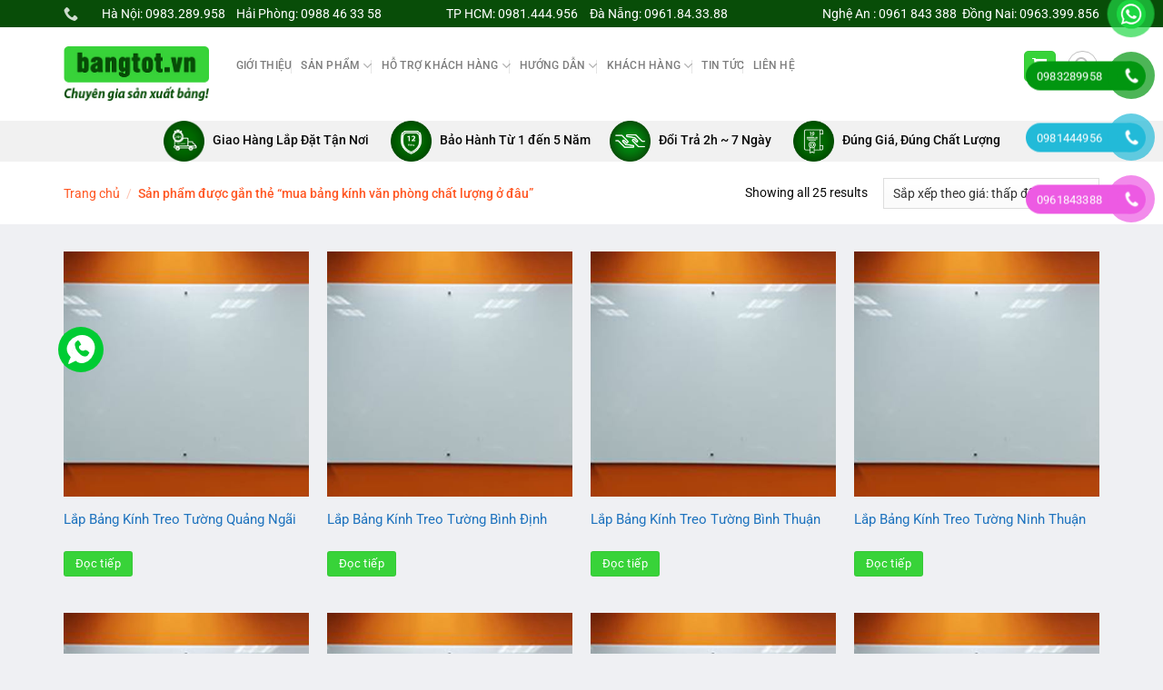

--- FILE ---
content_type: text/html; charset=UTF-8
request_url: https://bangtot.vn/tu-khoa/mua-bang-kinh-van-phong-chat-luong-o-dau/
body_size: 38839
content:
<!DOCTYPE html>
<html lang="vi" class="loading-site no-js">
<head>
	<meta charset="UTF-8" />
	<link rel="profile" href="https://gmpg.org/xfn/11" />
	<link rel="pingback" href="https://bangtot.vn/xmlrpc.php" />

	<script>(function(html){html.className = html.className.replace(/\bno-js\b/,'js')})(document.documentElement);</script>
<meta name='robots' content='index, follow, max-image-preview:large, max-snippet:-1, max-video-preview:-1' />
	<style>img:is([sizes="auto" i], [sizes^="auto," i]) { contain-intrinsic-size: 3000px 1500px }</style>
	<meta name="viewport" content="width=device-width, initial-scale=1" />
	<!-- This site is optimized with the Yoast SEO plugin v26.2 - https://yoast.com/wordpress/plugins/seo/ -->
	<title>mua bảng kính văn phòng chất lượng ở đâu Archives - Bangtot.vn</title>
	<link rel="canonical" href="https://bangtot.vn/tu-khoa/mua-bang-kinh-van-phong-chat-luong-o-dau/" />
	<meta property="og:locale" content="vi_VN" />
	<meta property="og:type" content="article" />
	<meta property="og:title" content="mua bảng kính văn phòng chất lượng ở đâu Archives - Bangtot.vn" />
	<meta property="og:url" content="https://bangtot.vn/tu-khoa/mua-bang-kinh-van-phong-chat-luong-o-dau/" />
	<meta property="og:site_name" content="Bangtot.vn" />
	<meta name="twitter:card" content="summary_large_image" />
	<script type="application/ld+json" class="yoast-schema-graph">{"@context":"https://schema.org","@graph":[{"@type":"CollectionPage","@id":"https://bangtot.vn/tu-khoa/mua-bang-kinh-van-phong-chat-luong-o-dau/","url":"https://bangtot.vn/tu-khoa/mua-bang-kinh-van-phong-chat-luong-o-dau/","name":"mua bảng kính văn phòng chất lượng ở đâu Archives - Bangtot.vn","isPartOf":{"@id":"https://bangtot.vn/#website"},"primaryImageOfPage":{"@id":"https://bangtot.vn/tu-khoa/mua-bang-kinh-van-phong-chat-luong-o-dau/#primaryimage"},"image":{"@id":"https://bangtot.vn/tu-khoa/mua-bang-kinh-van-phong-chat-luong-o-dau/#primaryimage"},"thumbnailUrl":"https://bangtot.vn/wp-content/uploads/2019/07/lap-bang-kinh-treo-tuong-tai-cac-tinh.jpg","breadcrumb":{"@id":"https://bangtot.vn/tu-khoa/mua-bang-kinh-van-phong-chat-luong-o-dau/#breadcrumb"},"inLanguage":"vi"},{"@type":"ImageObject","inLanguage":"vi","@id":"https://bangtot.vn/tu-khoa/mua-bang-kinh-van-phong-chat-luong-o-dau/#primaryimage","url":"https://bangtot.vn/wp-content/uploads/2019/07/lap-bang-kinh-treo-tuong-tai-cac-tinh.jpg","contentUrl":"https://bangtot.vn/wp-content/uploads/2019/07/lap-bang-kinh-treo-tuong-tai-cac-tinh.jpg","width":600,"height":392,"caption":"Lắp bảng kính treo tường tại các tỉnh"},{"@type":"BreadcrumbList","@id":"https://bangtot.vn/tu-khoa/mua-bang-kinh-van-phong-chat-luong-o-dau/#breadcrumb","itemListElement":[{"@type":"ListItem","position":1,"name":"Trang chủ","item":"https://bangtot.vn/"},{"@type":"ListItem","position":2,"name":"mua bảng kính văn phòng chất lượng ở đâu"}]},{"@type":"WebSite","@id":"https://bangtot.vn/#website","url":"https://bangtot.vn/","name":"Bangtot.vn","description":"Bangtot.vn","publisher":{"@id":"https://bangtot.vn/#organization"},"potentialAction":[{"@type":"SearchAction","target":{"@type":"EntryPoint","urlTemplate":"https://bangtot.vn/?s={search_term_string}"},"query-input":{"@type":"PropertyValueSpecification","valueRequired":true,"valueName":"search_term_string"}}],"inLanguage":"vi"},{"@type":"Organization","@id":"https://bangtot.vn/#organization","name":"Showroom Bảng Từ - Bangtot.vn","url":"https://bangtot.vn/","logo":{"@type":"ImageObject","inLanguage":"vi","@id":"https://bangtot.vn/#/schema/logo/image/","url":"https://bangtot.vn/wp-content/uploads/2018/10/logo-bangtot.vn_.jpg","contentUrl":"https://bangtot.vn/wp-content/uploads/2018/10/logo-bangtot.vn_.jpg","width":640,"height":396,"caption":"Showroom Bảng Từ - Bangtot.vn"},"image":{"@id":"https://bangtot.vn/#/schema/logo/image/"}}]}</script>
	<!-- / Yoast SEO plugin. -->


<link rel='prefetch' href='https://bangtot.vn/wp-content/themes/flatsome/assets/js/flatsome.js?ver=a0a7aee297766598a20e' />
<link rel='prefetch' href='https://bangtot.vn/wp-content/themes/flatsome/assets/js/chunk.slider.js?ver=3.18.7' />
<link rel='prefetch' href='https://bangtot.vn/wp-content/themes/flatsome/assets/js/chunk.popups.js?ver=3.18.7' />
<link rel='prefetch' href='https://bangtot.vn/wp-content/themes/flatsome/assets/js/chunk.tooltips.js?ver=3.18.7' />
<link rel='prefetch' href='https://bangtot.vn/wp-content/themes/flatsome/assets/js/woocommerce.js?ver=49415fe6a9266f32f1f2' />
<link rel="alternate" type="application/rss+xml" title="Dòng thông tin Bangtot.vn &raquo;" href="https://bangtot.vn/feed/" />
<link rel="alternate" type="application/rss+xml" title="Bangtot.vn &raquo; Dòng bình luận" href="https://bangtot.vn/comments/feed/" />
<link rel="alternate" type="application/rss+xml" title="Nguồn cấp Bangtot.vn &raquo; mua bảng kính văn phòng chất lượng ở đâu Thẻ" href="https://bangtot.vn/tu-khoa/mua-bang-kinh-van-phong-chat-luong-o-dau/feed/" />
<script type="text/javascript">
/* <![CDATA[ */
window._wpemojiSettings = {"baseUrl":"https:\/\/s.w.org\/images\/core\/emoji\/16.0.1\/72x72\/","ext":".png","svgUrl":"https:\/\/s.w.org\/images\/core\/emoji\/16.0.1\/svg\/","svgExt":".svg","source":{"concatemoji":"https:\/\/bangtot.vn\/wp-includes\/js\/wp-emoji-release.min.js?ver=6.8.3"}};
/*! This file is auto-generated */
!function(s,n){var o,i,e;function c(e){try{var t={supportTests:e,timestamp:(new Date).valueOf()};sessionStorage.setItem(o,JSON.stringify(t))}catch(e){}}function p(e,t,n){e.clearRect(0,0,e.canvas.width,e.canvas.height),e.fillText(t,0,0);var t=new Uint32Array(e.getImageData(0,0,e.canvas.width,e.canvas.height).data),a=(e.clearRect(0,0,e.canvas.width,e.canvas.height),e.fillText(n,0,0),new Uint32Array(e.getImageData(0,0,e.canvas.width,e.canvas.height).data));return t.every(function(e,t){return e===a[t]})}function u(e,t){e.clearRect(0,0,e.canvas.width,e.canvas.height),e.fillText(t,0,0);for(var n=e.getImageData(16,16,1,1),a=0;a<n.data.length;a++)if(0!==n.data[a])return!1;return!0}function f(e,t,n,a){switch(t){case"flag":return n(e,"\ud83c\udff3\ufe0f\u200d\u26a7\ufe0f","\ud83c\udff3\ufe0f\u200b\u26a7\ufe0f")?!1:!n(e,"\ud83c\udde8\ud83c\uddf6","\ud83c\udde8\u200b\ud83c\uddf6")&&!n(e,"\ud83c\udff4\udb40\udc67\udb40\udc62\udb40\udc65\udb40\udc6e\udb40\udc67\udb40\udc7f","\ud83c\udff4\u200b\udb40\udc67\u200b\udb40\udc62\u200b\udb40\udc65\u200b\udb40\udc6e\u200b\udb40\udc67\u200b\udb40\udc7f");case"emoji":return!a(e,"\ud83e\udedf")}return!1}function g(e,t,n,a){var r="undefined"!=typeof WorkerGlobalScope&&self instanceof WorkerGlobalScope?new OffscreenCanvas(300,150):s.createElement("canvas"),o=r.getContext("2d",{willReadFrequently:!0}),i=(o.textBaseline="top",o.font="600 32px Arial",{});return e.forEach(function(e){i[e]=t(o,e,n,a)}),i}function t(e){var t=s.createElement("script");t.src=e,t.defer=!0,s.head.appendChild(t)}"undefined"!=typeof Promise&&(o="wpEmojiSettingsSupports",i=["flag","emoji"],n.supports={everything:!0,everythingExceptFlag:!0},e=new Promise(function(e){s.addEventListener("DOMContentLoaded",e,{once:!0})}),new Promise(function(t){var n=function(){try{var e=JSON.parse(sessionStorage.getItem(o));if("object"==typeof e&&"number"==typeof e.timestamp&&(new Date).valueOf()<e.timestamp+604800&&"object"==typeof e.supportTests)return e.supportTests}catch(e){}return null}();if(!n){if("undefined"!=typeof Worker&&"undefined"!=typeof OffscreenCanvas&&"undefined"!=typeof URL&&URL.createObjectURL&&"undefined"!=typeof Blob)try{var e="postMessage("+g.toString()+"("+[JSON.stringify(i),f.toString(),p.toString(),u.toString()].join(",")+"));",a=new Blob([e],{type:"text/javascript"}),r=new Worker(URL.createObjectURL(a),{name:"wpTestEmojiSupports"});return void(r.onmessage=function(e){c(n=e.data),r.terminate(),t(n)})}catch(e){}c(n=g(i,f,p,u))}t(n)}).then(function(e){for(var t in e)n.supports[t]=e[t],n.supports.everything=n.supports.everything&&n.supports[t],"flag"!==t&&(n.supports.everythingExceptFlag=n.supports.everythingExceptFlag&&n.supports[t]);n.supports.everythingExceptFlag=n.supports.everythingExceptFlag&&!n.supports.flag,n.DOMReady=!1,n.readyCallback=function(){n.DOMReady=!0}}).then(function(){return e}).then(function(){var e;n.supports.everything||(n.readyCallback(),(e=n.source||{}).concatemoji?t(e.concatemoji):e.wpemoji&&e.twemoji&&(t(e.twemoji),t(e.wpemoji)))}))}((window,document),window._wpemojiSettings);
/* ]]> */
</script>
<link rel='stylesheet' id='font-awesome-css' href='https://bangtot.vn/wp-content/plugins/ot-flatsome-vertical-menu/libs/menu-icons/vendor/codeinwp/icon-picker/css/types/font-awesome.min.css?ver=4.7.0' type='text/css' media='all' />
<link rel='stylesheet' id='menu-icons-extra-css' href='https://bangtot.vn/wp-content/plugins/ot-flatsome-vertical-menu/libs/menu-icons/css/extra.min.css?ver=0.12.2' type='text/css' media='all' />
<style id='wp-emoji-styles-inline-css' type='text/css'>

	img.wp-smiley, img.emoji {
		display: inline !important;
		border: none !important;
		box-shadow: none !important;
		height: 1em !important;
		width: 1em !important;
		margin: 0 0.07em !important;
		vertical-align: -0.1em !important;
		background: none !important;
		padding: 0 !important;
	}
</style>
<style id='wp-block-library-inline-css' type='text/css'>
:root{--wp-admin-theme-color:#007cba;--wp-admin-theme-color--rgb:0,124,186;--wp-admin-theme-color-darker-10:#006ba1;--wp-admin-theme-color-darker-10--rgb:0,107,161;--wp-admin-theme-color-darker-20:#005a87;--wp-admin-theme-color-darker-20--rgb:0,90,135;--wp-admin-border-width-focus:2px;--wp-block-synced-color:#7a00df;--wp-block-synced-color--rgb:122,0,223;--wp-bound-block-color:var(--wp-block-synced-color)}@media (min-resolution:192dpi){:root{--wp-admin-border-width-focus:1.5px}}.wp-element-button{cursor:pointer}:root{--wp--preset--font-size--normal:16px;--wp--preset--font-size--huge:42px}:root .has-very-light-gray-background-color{background-color:#eee}:root .has-very-dark-gray-background-color{background-color:#313131}:root .has-very-light-gray-color{color:#eee}:root .has-very-dark-gray-color{color:#313131}:root .has-vivid-green-cyan-to-vivid-cyan-blue-gradient-background{background:linear-gradient(135deg,#00d084,#0693e3)}:root .has-purple-crush-gradient-background{background:linear-gradient(135deg,#34e2e4,#4721fb 50%,#ab1dfe)}:root .has-hazy-dawn-gradient-background{background:linear-gradient(135deg,#faaca8,#dad0ec)}:root .has-subdued-olive-gradient-background{background:linear-gradient(135deg,#fafae1,#67a671)}:root .has-atomic-cream-gradient-background{background:linear-gradient(135deg,#fdd79a,#004a59)}:root .has-nightshade-gradient-background{background:linear-gradient(135deg,#330968,#31cdcf)}:root .has-midnight-gradient-background{background:linear-gradient(135deg,#020381,#2874fc)}.has-regular-font-size{font-size:1em}.has-larger-font-size{font-size:2.625em}.has-normal-font-size{font-size:var(--wp--preset--font-size--normal)}.has-huge-font-size{font-size:var(--wp--preset--font-size--huge)}.has-text-align-center{text-align:center}.has-text-align-left{text-align:left}.has-text-align-right{text-align:right}#end-resizable-editor-section{display:none}.aligncenter{clear:both}.items-justified-left{justify-content:flex-start}.items-justified-center{justify-content:center}.items-justified-right{justify-content:flex-end}.items-justified-space-between{justify-content:space-between}.screen-reader-text{border:0;clip-path:inset(50%);height:1px;margin:-1px;overflow:hidden;padding:0;position:absolute;width:1px;word-wrap:normal!important}.screen-reader-text:focus{background-color:#ddd;clip-path:none;color:#444;display:block;font-size:1em;height:auto;left:5px;line-height:normal;padding:15px 23px 14px;text-decoration:none;top:5px;width:auto;z-index:100000}html :where(.has-border-color){border-style:solid}html :where([style*=border-top-color]){border-top-style:solid}html :where([style*=border-right-color]){border-right-style:solid}html :where([style*=border-bottom-color]){border-bottom-style:solid}html :where([style*=border-left-color]){border-left-style:solid}html :where([style*=border-width]){border-style:solid}html :where([style*=border-top-width]){border-top-style:solid}html :where([style*=border-right-width]){border-right-style:solid}html :where([style*=border-bottom-width]){border-bottom-style:solid}html :where([style*=border-left-width]){border-left-style:solid}html :where(img[class*=wp-image-]){height:auto;max-width:100%}:where(figure){margin:0 0 1em}html :where(.is-position-sticky){--wp-admin--admin-bar--position-offset:var(--wp-admin--admin-bar--height,0px)}@media screen and (max-width:600px){html :where(.is-position-sticky){--wp-admin--admin-bar--position-offset:0px}}
</style>
<link rel='stylesheet' id='contact-form-7-css' href='https://bangtot.vn/wp-content/plugins/contact-form-7/includes/css/styles.css?ver=6.1.3' type='text/css' media='all' />
<link rel='stylesheet' id='font-awesome-four-css' href='https://bangtot.vn/wp-content/plugins/font-awesome-4-menus/css/font-awesome.min.css?ver=4.7.0' type='text/css' media='all' />
<link rel='stylesheet' id='ot-vertical-menu-css-css' href='https://bangtot.vn/wp-content/plugins/ot-flatsome-vertical-menu/assets/css/style.css?ver=1.2.3' type='text/css' media='all' />
<link rel='stylesheet' id='woof-css' href='https://bangtot.vn/wp-content/plugins/woocommerce-products-filter/css/front.css?ver=6.8.3' type='text/css' media='all' />
<link rel='stylesheet' id='chosen-drop-down-css' href='https://bangtot.vn/wp-content/plugins/woocommerce-products-filter/js/chosen/chosen.min.css?ver=6.8.3' type='text/css' media='all' />
<link rel='stylesheet' id='malihu-custom-scrollbar-css' href='https://bangtot.vn/wp-content/plugins/woocommerce-products-filter/js/malihu-custom-scrollbar/jquery.mCustomScrollbar.css?ver=6.8.3' type='text/css' media='all' />
<link rel='stylesheet' id='icheck-jquery-color-css' href='https://bangtot.vn/wp-content/plugins/woocommerce-products-filter/js/icheck/skins/flat/orange.css?ver=6.8.3' type='text/css' media='all' />
<style id='woocommerce-inline-inline-css' type='text/css'>
.woocommerce form .form-row .required { visibility: visible; }
</style>
<link rel='stylesheet' id='pzf-style-css' href='https://bangtot.vn/wp-content/plugins/button-contact-vr/legacy/css/style.css?ver=1' type='text/css' media='all' />
<link rel='stylesheet' id='yith_wccl_frontend-css' href='https://bangtot.vn/wp-content/plugins/yith-woocommerce-color-label-variations-premium/assets/css/yith-wccl.css?ver=1.5.0' type='text/css' media='all' />
<style id='yith_wccl_frontend-inline-css' type='text/css'>
.select_option .yith_wccl_tooltip > span{background: #222222;color: #ffffff;}
            .select_option .yith_wccl_tooltip.bottom span:after{border-bottom-color: #222222;}
            .select_option .yith_wccl_tooltip.top span:after{border-top-color: #222222;}
</style>
<link rel='stylesheet' id='brands-styles-css' href='https://bangtot.vn/wp-content/plugins/woocommerce/assets/css/brands.css?ver=10.3.3' type='text/css' media='all' />
<link rel='stylesheet' id='flatsome-main-css' href='https://bangtot.vn/wp-content/themes/flatsome/assets/css/flatsome.css?ver=3.18.7' type='text/css' media='all' />
<style id='flatsome-main-inline-css' type='text/css'>
@font-face {
				font-family: "fl-icons";
				font-display: block;
				src: url(https://bangtot.vn/wp-content/themes/flatsome/assets/css/icons/fl-icons.eot?v=3.18.7);
				src:
					url(https://bangtot.vn/wp-content/themes/flatsome/assets/css/icons/fl-icons.eot#iefix?v=3.18.7) format("embedded-opentype"),
					url(https://bangtot.vn/wp-content/themes/flatsome/assets/css/icons/fl-icons.woff2?v=3.18.7) format("woff2"),
					url(https://bangtot.vn/wp-content/themes/flatsome/assets/css/icons/fl-icons.ttf?v=3.18.7) format("truetype"),
					url(https://bangtot.vn/wp-content/themes/flatsome/assets/css/icons/fl-icons.woff?v=3.18.7) format("woff"),
					url(https://bangtot.vn/wp-content/themes/flatsome/assets/css/icons/fl-icons.svg?v=3.18.7#fl-icons) format("svg");
			}
</style>
<link rel='stylesheet' id='flatsome-shop-css' href='https://bangtot.vn/wp-content/themes/flatsome/assets/css/flatsome-shop.css?ver=3.18.7' type='text/css' media='all' />
<link rel='stylesheet' id='flatsome-style-css' href='https://bangtot.vn/wp-content/themes/shop2/style.css?ver=3.0' type='text/css' media='all' />
<script type="text/template" id="tmpl-variation-template">
	<div class="woocommerce-variation-description">{{{ data.variation.variation_description }}}</div>
	<div class="woocommerce-variation-price">{{{ data.variation.price_html }}}</div>
	<div class="woocommerce-variation-availability">{{{ data.variation.availability_html }}}</div>
</script>
<script type="text/template" id="tmpl-unavailable-variation-template">
	<p role="alert">Rất tiếc, sản phẩm này hiện không tồn tại. Hãy chọn một phương thức kết hợp khác.</p>
</script>
<script type="text/javascript">
            window._nslDOMReady = (function () {
                const executedCallbacks = new Set();
            
                return function (callback) {
                    /**
                    * Third parties might dispatch DOMContentLoaded events, so we need to ensure that we only run our callback once!
                    */
                    if (executedCallbacks.has(callback)) return;
            
                    const wrappedCallback = function () {
                        if (executedCallbacks.has(callback)) return;
                        executedCallbacks.add(callback);
                        callback();
                    };
            
                    if (document.readyState === "complete" || document.readyState === "interactive") {
                        wrappedCallback();
                    } else {
                        document.addEventListener("DOMContentLoaded", wrappedCallback);
                    }
                };
            })();
        </script><script type="text/javascript" src="https://bangtot.vn/wp-includes/js/jquery/jquery.min.js?ver=3.7.1" id="jquery-core-js"></script>
<script type="text/javascript" src="https://bangtot.vn/wp-includes/js/jquery/jquery-migrate.min.js?ver=3.4.1" id="jquery-migrate-js"></script>
<script type="text/javascript" src="https://bangtot.vn/wp-content/plugins/woocommerce/assets/js/jquery-blockui/jquery.blockUI.min.js?ver=2.7.0-wc.10.3.3" id="wc-jquery-blockui-js" data-wp-strategy="defer"></script>
<script type="text/javascript" src="https://bangtot.vn/wp-content/plugins/woocommerce/assets/js/js-cookie/js.cookie.min.js?ver=2.1.4-wc.10.3.3" id="wc-js-cookie-js" data-wp-strategy="defer"></script>
<script type="text/javascript" src="https://bangtot.vn/wp-includes/js/underscore.min.js?ver=1.13.7" id="underscore-js"></script>
<script type="text/javascript" id="wp-util-js-extra">
/* <![CDATA[ */
var _wpUtilSettings = {"ajax":{"url":"\/wp-admin\/admin-ajax.php"}};
/* ]]> */
</script>
<script type="text/javascript" src="https://bangtot.vn/wp-includes/js/wp-util.min.js?ver=6.8.3" id="wp-util-js"></script>
<link rel="https://api.w.org/" href="https://bangtot.vn/wp-json/" /><link rel="alternate" title="JSON" type="application/json" href="https://bangtot.vn/wp-json/wp/v2/product_tag/2484" /><link rel="EditURI" type="application/rsd+xml" title="RSD" href="https://bangtot.vn/xmlrpc.php?rsd" />
<meta name="generator" content="WordPress 6.8.3" />
<meta name="generator" content="WooCommerce 10.3.3" />
<!-- Google Tag Manager -->
<script>(function(w,d,s,l,i){w[l]=w[l]||[];w[l].push({'gtm.start':
new Date().getTime(),event:'gtm.js'});var f=d.getElementsByTagName(s)[0],
j=d.createElement(s),dl=l!='dataLayer'?'&l='+l:'';j.async=true;j.src=
'https://www.googletagmanager.com/gtm.js?id='+i+dl;f.parentNode.insertBefore(j,f);
})(window,document,'script','dataLayer','GTM-N3NMWQ9');</script>
<!-- End Google Tag Manager -->

<!-- Global site tag (gtag.js) - Google Ads: 10865271022 -->
<script async src="https://www.googletagmanager.com/gtag/js?id=AW-10865271022"></script>
<script>
  window.dataLayer = window.dataLayer || [];
  function gtag(){dataLayer.push(arguments);}
  gtag('js', new Date());

  gtag('config', 'AW-10865271022');
</script>



<!-- Google tag (gtag.js) -->
<script async src="https://www.googletagmanager.com/gtag/js?id=AW-741929127"></script>
<script>
  window.dataLayer = window.dataLayer || [];
  function gtag(){dataLayer.push(arguments);}
  gtag('js', new Date());

  gtag('config', 'AW-741929127');
</script>

<!-- Meta Pixel Code -->
<script>
!function(f,b,e,v,n,t,s)
{if(f.fbq)return;n=f.fbq=function(){n.callMethod?
n.callMethod.apply(n,arguments):n.queue.push(arguments)};
if(!f._fbq)f._fbq=n;n.push=n;n.loaded=!0;n.version='2.0';
n.queue=[];t=b.createElement(e);t.async=!0;
t.src=v;s=b.getElementsByTagName(e)[0];
s.parentNode.insertBefore(t,s)}(window, document,'script',
'https://connect.facebook.net/en_US/fbevents.js');
fbq('init', '204241108939166');
fbq('track', 'PageView');
</script>
<noscript><img height="1" width="1" style="display:none"
src="https://www.facebook.com/tr?id=204241108939166&ev=PageView&noscript=1"
/></noscript>
<!-- End Meta Pixel Code -->

<meta name="facebook-domain-verification" content="fynyb6mx3b2emxwra0hpmdkm92dx41" />


<!-- Meta Pixel Code -->
<script>
!function(f,b,e,v,n,t,s)
{if(f.fbq)return;n=f.fbq=function(){n.callMethod?
n.callMethod.apply(n,arguments):n.queue.push(arguments)};
if(!f._fbq)f._fbq=n;n.push=n;n.loaded=!0;n.version='2.0';
n.queue=[];t=b.createElement(e);t.async=!0;
t.src=v;s=b.getElementsByTagName(e)[0];
s.parentNode.insertBefore(t,s)}(window, document,'script',
'https://connect.facebook.net/en_US/fbevents.js');
fbq('init', '501292773368499');
fbq('track', 'PageView');
</script>
<noscript><img height="1" width="1" style="display:none"
src="https://www.facebook.com/tr?id=501292773368499&ev=PageView&noscript=1"
/></noscript>
<!-- End Meta Pixel Code -->
<meta name="google-site-verification" content="W0p-O08qQRoTRHvEfNeMFZkpOzBmK-6yb-qbjKPc5RA" /><style>/* CSS added by WP Meta and Date Remover*/.entry-meta {display:none !important;}
	.home .entry-meta { display: none; }
	.entry-footer {display:none !important;}
	.home .entry-footer { display: none; }</style><!-- Global site tag (gtag.js) - Google Analytics -->
<script async src="https://www.googletagmanager.com/gtag/js?id=UA-64640287-1"></script>
<script>
  window.dataLayer = window.dataLayer || [];
  function gtag(){dataLayer.push(arguments);}
  gtag('js', new Date());

  gtag('config', 'UA-64640287-1');
</script>

<!-- Google Tag Manager -->
<script>(function(w,d,s,l,i){w[l]=w[l]||[];w[l].push({'gtm.start':
new Date().getTime(),event:'gtm.js'});var f=d.getElementsByTagName(s)[0],
j=d.createElement(s),dl=l!='dataLayer'?'&l='+l:'';j.async=true;j.src=
'https://www.googletagmanager.com/gtm.js?id='+i+dl;f.parentNode.insertBefore(j,f);
})(window,document,'script','dataLayer','GTM-5HHNVCQL');</script>
<!-- End Google Tag Manager -->

<!-- Meta Pixel Code -->
<script>
!function(f,b,e,v,n,t,s)
{if(f.fbq)return;n=f.fbq=function(){n.callMethod?
n.callMethod.apply(n,arguments):n.queue.push(arguments)};
if(!f._fbq)f._fbq=n;n.push=n;n.loaded=!0;n.version='2.0';
n.queue=[];t=b.createElement(e);t.async=!0;
t.src=v;s=b.getElementsByTagName(e)[0];
s.parentNode.insertBefore(t,s)}(window, document,'script',
'https://connect.facebook.net/en_US/fbevents.js');
fbq('init', '549232367862040');
fbq('track', 'PageView');
</script>
<noscript><img height="1" width="1" style="display:none"
src="https://www.facebook.com/tr?id=549232367862040&ev=PageView&noscript=1"
/></noscript>
<!-- End Meta Pixel Code -->
<!-- Google tag (gtag.js) -->
<script async src="https://www.googletagmanager.com/gtag/js?id=G-DXVWVZJFK2">
</script>
<script>
  window.dataLayer = window.dataLayer || [];
  function gtag(){dataLayer.push(arguments);}
  gtag('js', new Date());

  gtag('config', 'G-DXVWVZJFK2');
</script>

	<noscript><style>.woocommerce-product-gallery{ opacity: 1 !important; }</style></noscript>
	<link rel="icon" href="https://bangtot.vn/wp-content/uploads/2018/10/cropped-logo-bangtot.vn_-32x32.jpg" sizes="32x32" />
<link rel="icon" href="https://bangtot.vn/wp-content/uploads/2018/10/cropped-logo-bangtot.vn_-192x192.jpg" sizes="192x192" />
<link rel="apple-touch-icon" href="https://bangtot.vn/wp-content/uploads/2018/10/cropped-logo-bangtot.vn_-180x180.jpg" />
<meta name="msapplication-TileImage" content="https://bangtot.vn/wp-content/uploads/2018/10/cropped-logo-bangtot.vn_-270x270.jpg" />
<style id="custom-css" type="text/css">:root {--primary-color: #38d339;--fs-color-primary: #38d339;--fs-color-secondary: #d26e4b;--fs-color-success: #7a9c59;--fs-color-alert: #b20000;--fs-experimental-link-color: #1e73be;--fs-experimental-link-color-hover: #1e73be;}.tooltipster-base {--tooltip-color: #fff;--tooltip-bg-color: #000;}.off-canvas-right .mfp-content, .off-canvas-left .mfp-content {--drawer-width: 300px;}.off-canvas .mfp-content.off-canvas-cart {--drawer-width: 360px;}html{background-color:#eff0f3!important;}.container-width, .full-width .ubermenu-nav, .container, .row{max-width: 1170px}.row.row-collapse{max-width: 1140px}.row.row-small{max-width: 1162.5px}.row.row-large{max-width: 1200px}.header-main{height: 103px}#logo img{max-height: 103px}#logo{width:160px;}.header-bottom{min-height: 10px}.header-top{min-height: 30px}.transparent .header-main{height: 30px}.transparent #logo img{max-height: 30px}.has-transparent + .page-title:first-of-type,.has-transparent + #main > .page-title,.has-transparent + #main > div > .page-title,.has-transparent + #main .page-header-wrapper:first-of-type .page-title{padding-top: 110px;}.header.show-on-scroll,.stuck .header-main{height:110px!important}.stuck #logo img{max-height: 110px!important}.search-form{ width: 87%;}.header-bg-color {background-color: #ffffff}.header-bg-image {background-image: url('https://bangtot.vn/wp-content/uploads/2018/10/banner-web-bangtot.vn_.jpg');}.header-bg-image {background-repeat: repeat;}.header-bottom {background-color: #f1f1f1}.header-main .nav > li > a{line-height: 91px }.header-wrapper:not(.stuck) .header-main .header-nav{margin-top: -18px }.stuck .header-main .nav > li > a{line-height: 50px }.header-bottom-nav > li > a{line-height: 16px }@media (max-width: 549px) {.header-main{height: 63px}#logo img{max-height: 63px}}.main-menu-overlay{background-color: #ffffff}.nav-dropdown{font-size:53%}.header-top{background-color:#084d08!important;}body{color: #0a0a0a}h1,h2,h3,h4,h5,h6,.heading-font{color: #0a0a0a;}body{font-size: 105%;}@media screen and (max-width: 549px){body{font-size: 100%;}}body{font-family: Roboto, sans-serif;}body {font-weight: 400;font-style: normal;}.nav > li > a {font-family: Roboto, sans-serif;}.mobile-sidebar-levels-2 .nav > li > ul > li > a {font-family: Roboto, sans-serif;}.nav > li > a,.mobile-sidebar-levels-2 .nav > li > ul > li > a {font-weight: 500;font-style: normal;}h1,h2,h3,h4,h5,h6,.heading-font, .off-canvas-center .nav-sidebar.nav-vertical > li > a{font-family: Roboto, sans-serif;}h1,h2,h3,h4,h5,h6,.heading-font,.banner h1,.banner h2 {font-weight: 500;font-style: normal;}.alt-font{font-family: "Dancing Script", sans-serif;}.has-equal-box-heights .box-image {padding-top: 100%;}@media screen and (min-width: 550px){.products .box-vertical .box-image{min-width: 500px!important;width: 500px!important;}}.absolute-footer, html{background-color: #262626}.nav-vertical-fly-out > li + li {border-top-width: 1px; border-top-style: solid;}/* Custom CSS */#wide-nav>.flex-row>.flex-left{min-width:270px}#mega-menu-title{padding:12px 0 13px 15px}#mega-menu-wrap{background:#d7102c}#mega_menu>li>a{padding-left:20px}#mega_menu li{border-top:0}.menu-item i._before,.rtl .menu-item i._after{margin-right:12px}#mega_menu>li>a:hover{background:#ff5621;color:#fff} .header-main .searchform-wrapper input[type=search]{height:40px;border:0;font-size:13.5px} .header-main .searchform-wrapper .searchform .button.icon{height:40px;width:65px;border:3px solid #fff;border-top-right-radius:3px;border-bottom-right-radius:3px;background:#ff5622} .header-main .searchform-wrapper .search_categories{font-size:13.5px;height:40px;border:0;border-top-left-radius:3px;border-bottom-left-radius:3px;border-right:1px solid #eaeaea} #search-lightbox .search-form-categories{ display:none;} b,strong{font-weight:500}.header-inner .icon-box-text{padding-left:5px!important}.header-inner .icon-box-img img{padding-top:16px}.top-bar-nav .menu-item i._before{margin-right:5px!important}.top-bar-nav li a{color:#fff!important}#mega_menu{border:0}.slider-section .cot2 .banner-row{margin-top:18px}#mega_menu li a{padding:10.9px 15px}#mega_menu .khuyen-mai-nav a{color:#d7102c}.ban-chay-nhat-tuan .page-subheading{text-align:center;display:inline-block;margin:0 auto;width:100%;font-size:24px;padding:0 0 15px;border-bottom:1px solid #eaeaea;position:relative;color:#ff5622;font-weight:500}.ban-chay-nhat-tuan .page-subheading:before{position:absolute;content:"";height:2px;background:#ff5622;width:80px;bottom:0;right:0;margin:0 auto;left:0}.ban-chay-nhat-tuan .page-subheading img{display:inline-block}.ban-chay-nhat-tuan br{display:none}.slider-section .row .col{padding-bottom:0}.nav-dropdown{border:1px solid #fff;border-radius:3px;font-size:14px;padding:10px}.nav-dropdown-has-arrow li.has-dropdown:before{border-bottom-color:#fff}.product-small .add-to-cart-button a{border-radius:3px;font-weight:400;text-transform:none;font-size:13px;padding:0 12px;line-height:26px;min-height:20px}.product-small .price span.amount{white-space:nowrap;color:#ff5622;font-weight:500;font-size:17px}.product-small .price del span{font-size:12px!important;color:gray!important}.star-rating{font-size:11px}.star-rating:before{color:#ff5622}.ban-chay-nhat-tuan .badge-container{margin:10px!important}.badge{height:35px;width:35px}.badge-inner.on-sale{background-color:#ffba00;border-radius:99px;font-weight:400;font-size:12px}.product-small .box-text .product-title{margin-bottom:10px}.product-small .price{margin-top:10px}.thoi-trang-nam .category-title .left .img-responsive{margin-right:10px}.thoi-trang-nam .category-title .left{margin:0;padding-left:15px;font-size:18px;background:#e8b35f;color:#fff;height:43px;line-height:43px;text-transform:none;border-radius:5px 0 0;font-weight:500}.thoi-trang-nam .cot3 .widget_nav_menu ul li a span,.thoi-trang-nam .tabbed-content .nav li a{font-size:14px}.thoi-trang-nam .category-title .left img{display:inline-block;padding:0 10px 0 20px;margin-top:-5px}.category-title br{display:none}.banner-ngang .section-content .col{padding-bottom:0}#mega_menu li.has-child .sub-menu li.has-child{background:#fff;text-align:left;display:table-cell;white-space:nowrap;width:160px;min-width:160px}#mega_menu li.has-child .sub-menu li.has-child .sub-menu{display:block;margin:15px 0}#mega_menu li.has-child .sub-menu{background:0 0;border:0;box-shadow:0 0 0 gray;margin-top:0!important}#mega_menu li.has-child .sub-menu li{background:#fff;border-bottom:1px solid #f5f5f5}#mega_menu li.has-child .sub-menu li.has-child a{text-transform:uppercase;font-weight:500}#mega_menu li.has-child .sub-menu li.has-child ul li a{text-transform:none;padding:6px 15px;font-weight:400}#mega_menu li.has-child .sub-menu li.has-child ul li{border-bottom:none}.thoi-trang-nam .tieu-de .category-title h2 img{padding-right:10px}.thoi-trang-nam .tieu-de .tabbed-content .nav{height:43px;border-top:1px solid #e8b35f;background:#fff}.thoi-trang-nam .tabbed-content .nav{height:43px}.thoi-trang-nam .tabbed-content .nav li{margin-left:15px;margin-right:15px!important}.thoi-trang-nam .tabbed-content .nav li.active a{color:#e8b35f}.thoi-trang-nam .tabbed-content .nav li.active a:before{background-color:#e8b35f}.thoi-trang-nam .cot3 .widget_nav_menu{margin-left:0}.thoi-trang-nam .cot3 .widget_nav_menu ul li{width:50%;float:left;text-align:center;border:0;margin-top:15px;margin-bottom:15px}.thoi-trang-nam .cot3 .widget_nav_menu ul li a img{display:block;text-align:center;margin:0 auto}.thoi-trang-nam .cot3 .widget_nav_menu ul{background:#fff;margin-top:17px;margin-bottom:15px;border:1px solid #f7f7f7;display:inline-block}.thoi-trang-nam .category-title .left2,.thoi-trang-nam .category-title .left3{line-height:43px;border-radius:5px 0 0;font-weight:500;height:43px;text-transform:none}.thoi-trang-nam .cot3{flex-basis:21%;max-width:100%}.thoi-trang-nam .sub-menu,.thoi-trang-nam .sub-menu2{flex-basis:79%;max-width:100%}.thoi-trang-nam .product-small .add-to-cart-button{margin-top:-150px;position:absolute;display:none}.thoi-trang-nam .product-small .variations_form{display:none!important}.thoi-trang-nam .product-small:hover .add-to-cart-button{display:block;z-index:9999}.thoi-trang-nam .badge-container{margin:10px}.ban-chay-nhat-tuan .row .large-12{padding-bottom:0}.thoi-trang-nam .category-title .left2{margin:0;padding-left:15px;font-size:18px;background:#fc516d;color:#fff}.thoi-trang-nam .category-title .left2 img{display:inline-block;padding:0 10px 0 20px;margin-top:-5px}.thoi-trang-nam .category-title a{color:#fff}.thoi-trang-nam .tieu-de .sub-menu2 .tabbed-content .nav{height:43px;border-top:1px solid #fc516d;background:#fff}.thoi-trang-nam .sub-menu2 .tabbed-content .nav li.active a:before{background-color:#fc516d}.thoi-trang-nam .sub-menu2 .tabbed-content .nav li.active a{color:#fc516d}.thoi-trang-nam .category-title .left3{margin:0;padding-left:15px;font-size:18px;background:#42b315;color:#fff}.thoi-trang-nam .category-title .left3 img{display:inline-block;padding:0 10px 0 20px;margin-top:-5px}.ban-chay-nhat-tuan .post-item .box-text,.footer-section .col,.footer-section .gioi-thieu,.tin-khuyen-mai .col{padding-bottom:0}.thoi-trang-nam .sub-menu3{flex-basis:79%;max-width:100%}.thoi-trang-nam .tieu-de .sub-menu3 .tabbed-content .nav{height:43px;border-top:1px solid #42b315;background:#fff}.thoi-trang-nam .sub-menu3 .tabbed-content .nav li.active a{color:#42b315}.thoi-trang-nam .sub-menu3 .tabbed-content .nav li.active a:before{background-color:#42b315}.co-the-ban-thich .add-to-cart-button,.co-the-ban-thich .product-small .variations_form,.co-the-ban-thich .star-rating{display:none!important} .box-blog-post .is-divider{display:none}.button span{font-weight:400}.tin-khuyen-mai .cot1 img{margin-top:-30px}.tin-khuyen-mai .cot1 .img .img-inner{overflow:initial}.tin-khuyen-mai .cot2 .wpcf7 form input[type=email]{background-color:#fff;border-radius:3px}.tin-khuyen-mai .cot2 input[type=submit]:not(.is-form){border-radius:3px;background:#ffc800;font-weight:400;text-transform:none}.footer-section .gioi-thieu ul li{list-style:none;margin-left:0!important}.archive .variations_form{display:none!important}.archive .large-3{flex-basis:22%;max-width:100%}.archive .large-9{flex-basis:78%;max-width:100%}.archive #main{background:#eff0f3}.widget .is-divider{display:none}#product-sidebar span.widget-title,#shop-sidebar span.widget-title{font-weight:500;text-transform:none;letter-spacing:0;font-size:18px;display:block;margin-bottom:15px}#product-sidebar .product-categories li a{padding:3px 0;font-size:14px}.widget .current-cat>a{font-weight:500;color:orange}.woof_list_checkbox li div{margin-top:0}.woof_list label{font-size:14px;padding-top:8px;padding-bottom:0;font-weight:400}.woof_list li{padding:0!important}.woof_container_inner_kchthc ul li{width:50%;float:left;margin:0!important}.widget ul{display:inline-block}.shop-page-title .page-title-inner{font-size:14px;padding-top:13px;padding-bottom:12px}.woocommerce-breadcrumb{text-transform:none;color:#ff5622;font-weight:500;letter-spacing:0;padding:0}.badge-container{margin:10px}.breadcrumbs a,.shop-container .product-main .breadcrumbs a{color:#ff5622}.shop-container .product-main .product-title{font-size:22px;font-weight:400}.shop-container .product-main .price-wrapper del span{font-size:15px;color:gray}.shop-container .icon-expand:before,.shop-container .product-main .product-short-description{font-size:14px}.shop-container .product-main .price-wrapper ins span,.shop-container .product-main .price-wrapper span{font-weight:500;color:#ff5622}.shop-container .product-main .image-tools .button.is-outline{border:0}.product-short-description p{margin-bottom:7px}.shop-container .product-main .product-short-description a{color:red!important;margin-bottom:10px;display:inline-block}.shop-container .product-main .ma-sp{color:#ff5622}.shop-container .product-main .product_meta .posted_in,.shop-container .product-main .product_meta .sku_wrapper{display:none}.shop-container .product-main .product_meta .tagged_as a{font-size:14px;color:#ff5622}.shop-container .product-info .single_add_to_cart_button{font-weight:400;text-transform:none;background:#ff5622;font-size:15.5px;letter-spacing:0}.shop-container .large-9{padding-right:0;padding-bottom:0}.shop-container .product-info .goi-ngay{font-size:15px;color:#d7102c;font-weight:500}.shop-container{background:#eff0f3}.shop-container .content-row{background:#fff;margin-top:30px;margin-bottom:30px}.shop-container .product-main{padding-top:10px}.shop-container #product-sidebar{padding-top:20px;border-left:0}.shop-container .product-footer .product-tabs li{margin:0 15px}.blog-archive .post-item .box-text .post-title,.blog-single .entry-meta .danh-muc{margin-bottom:10px}.shop-container .product-footer .product-tabs li a{font-size:16px;font-weight:500}.product-footer .tabbed-content .tab-panels{font-size:14.5px;color:#505050}.product-footer .product-section-title{text-transform:none;letter-spacing:0;color:#ff5622}.shop-container .related .add-to-cart-button,.shop-container .related .star-rating,.shop-container .variations_form{display:none!important}.product_list_widget li a{font-size:14px}.product_list_widget del span{color:gray!important;font-weight:400;font-size:12px!important}.product_list_widget ins span,.product_list_widget span.amount{font-weight:500;color:#ff5622;font-size:16px}#breadcrumbs{font-size:14px}#breadcrumbs .breadcrumb_last{color:#ff5622}.blog-single .article-inner .entry-title{font-weight:400;font-size:24px}.blog-single .article-inner .fa:before{color:red}.blog-single .article-inner .fa{padding-right:10px}.article-inner .header-meta-info a{padding-right:15px}.article-inner .header-meta-info{font-size:14px;color:gray}.article-inner .entry-content{font-size:15px;padding-top:0}.blog-single .entry-meta{font-size:14px}.blog-single .entry-meta .the-tim-kiem a{background:#c3c3c3;padding:5px;border-radius:3px;color:#fff}.blog-single .entry-meta .the-tim-kiem a:hover{background:#ff5622}span.widget-title{font-weight:500;text-transform:none;letter-spacing:0;font-size:17px}.lien-he-section form,.recent-blog-posts a{font-size:14px}.blog-archive .post-item a:hover{color:#000}.meta-post-danhmuc{display:block;margin-top:7px;margin-bottom:5px;color:gray;font-size:13px}.meta-post-danhmuc .fa:before{padding-right:5px}.meta-post-danhmuc .danh-muc-post{padding-right:15px}.page-wrapper .page-inner{font-size:15px}a.back-to-top{border:0;background-color:#ffba00!important;color:#fff!important} .woocommerce .woocommerce-info .message-container a{color: #ff5622} form.checkout h3 { font-weight: 500; text-transform: none;} .woocommerce-billing-fields__field-wrapper{font-size:15px} .fl-labels .form-row input:not([type="checkbox"]), .fl-labels .form-row textarea, .fl-labels .form-row select{height:35px;} .fl-labels .fl-wrap label[for]:first-child{ font-size: 15px; padding-top:3px} .form-row .fl-is-active select{padding-top:25px}/* Custom CSS Tablet */@media (max-width: 849px){.home_slider_col .cot2{width:100% !important;max-width:100%!important;margin:0px !important;-ms-flex-preferred-size: 100%;flex-basis: 100%;}}/* Custom CSS Mobile */@media (max-width: 549px){.thoi-trang-nam .cot3, .thoi-trang-nam .sub-menu, .thoi-trang-nam .sub-menu2, .thoi-trang-nam .sub-menu3, .archive .large-9{flex-basis:100%; max-width:100%}.thoi-trang-nam .cot3 .widget_nav_menu ul{width:100%}.co-the-ban-thich .noi-dung:before{right:7px}.ban-chay-nhat-tuan .post-item, .footer-section .gioi-thieu{flex-basis:50%; max-width:50%}.ban-chay-nhat-tuan .post-item .meta-post-danhmuc{display:none}.shop-container .large-9{padding-right: 15px;}.thoi-trang-nam .cot3 .img{display:none}}.label-new.menu-item > a:after{content:"New";}.label-hot.menu-item > a:after{content:"Hot";}.label-sale.menu-item > a:after{content:"Sale";}.label-popular.menu-item > a:after{content:"Popular";}</style>	<script type="text/javascript">
	    var woof_is_permalink =1;

	    var woof_shop_page = "";
	
	    var woof_really_curr_tax = {};
	    var woof_current_page_link = location.protocol + '//' + location.host + location.pathname;
	    //***lets remove pagination from woof_current_page_link
	    woof_current_page_link = woof_current_page_link.replace(/\page\/[0-9]+/, "");
		    var woof_link = 'https://bangtot.vn/wp-content/plugins/woocommerce-products-filter/';

			        woof_really_curr_tax = {term_id:2484, taxonomy: "product_tag"};
		    	</script>

		<script>

	    var woof_ajaxurl = "https://bangtot.vn/wp-admin/admin-ajax.php";

	    var woof_lang = {
		'orderby': "orderby",
		'date': "date",
		'perpage': "per page",
		'pricerange': "price range",
		'menu_order': "menu order",
		'popularity': "popularity",
		'rating': "rating",
		'price': "price low to high",
		'price-desc': "price high to low"
	    };

	    if (typeof woof_lang_custom == 'undefined') {
		var woof_lang_custom = {};//!!important
	    }

	//***

	    var woof_is_mobile = 0;
	


	    var woof_show_price_search_button = 0;
	    var woof_show_price_search_type = 0;
		        woof_show_price_search_button = 1;
	
	    var woof_show_price_search_type = 0;

	    var swoof_search_slug = "swoof";

	
	    var icheck_skin = {};
		    	        icheck_skin.skin = "flat";
	        icheck_skin.color = "orange";
	
	    var is_woof_use_chosen =1;

	

	    var woof_current_values = '[]';
	//+++
	    var woof_lang_loading = "Loading ...";

	
	    var woof_lang_show_products_filter = "show products filter";
	    var woof_lang_hide_products_filter = "hide products filter";
	    var woof_lang_pricerange = "price range";

	//+++

	    var woof_use_beauty_scroll =1;
	//+++
	    var woof_autosubmit =1;
	    var woof_ajaxurl = "https://bangtot.vn/wp-admin/admin-ajax.php";
	    var woof_submit_link = "";
	    var woof_is_ajax = 0;
	    var woof_ajax_redraw = 0;
	    var woof_ajax_page_num =1;
	    var woof_ajax_first_done = false;
	    var woof_checkboxes_slide_flag = true;


	//toggles
	    var woof_toggle_type = "text";

	    var woof_toggle_closed_text = "-";
	    var woof_toggle_opened_text = "+";

	    var woof_toggle_closed_image = "https://bangtot.vn/wp-content/plugins/woocommerce-products-filter/img/plus3.png";
	    var woof_toggle_opened_image = "https://bangtot.vn/wp-content/plugins/woocommerce-products-filter/img/minus3.png";


	//indexes which can be displayed in red buttons panel
		    var woof_accept_array = ["min_price", "orderby", "perpage", ,"product_brand","product_visibility","product_cat","product_tag","pa_ket-cau","pa_kich-thuoc","pa_mau","pa_size","pa_vi-tri"];

	


	//***
	//for extensions

	    var woof_ext_init_functions = null;
	

	
	    var woof_overlay_skin = "default";


	    jQuery(function () {
		woof_current_values = jQuery.parseJSON(woof_current_values);
		if (woof_current_values.length == 0) {
		    woof_current_values = {};
		}

	    });

	    function woof_js_after_ajax_done() {
		jQuery(document).trigger('woof_ajax_done');
		    }
	</script>
	<style id="kirki-inline-styles">/* cyrillic-ext */
@font-face {
  font-family: 'Roboto';
  font-style: normal;
  font-weight: 400;
  font-stretch: 100%;
  font-display: swap;
  src: url(https://bangtot.vn/wp-content/fonts/roboto/KFO7CnqEu92Fr1ME7kSn66aGLdTylUAMa3GUBGEe.woff2) format('woff2');
  unicode-range: U+0460-052F, U+1C80-1C8A, U+20B4, U+2DE0-2DFF, U+A640-A69F, U+FE2E-FE2F;
}
/* cyrillic */
@font-face {
  font-family: 'Roboto';
  font-style: normal;
  font-weight: 400;
  font-stretch: 100%;
  font-display: swap;
  src: url(https://bangtot.vn/wp-content/fonts/roboto/KFO7CnqEu92Fr1ME7kSn66aGLdTylUAMa3iUBGEe.woff2) format('woff2');
  unicode-range: U+0301, U+0400-045F, U+0490-0491, U+04B0-04B1, U+2116;
}
/* greek-ext */
@font-face {
  font-family: 'Roboto';
  font-style: normal;
  font-weight: 400;
  font-stretch: 100%;
  font-display: swap;
  src: url(https://bangtot.vn/wp-content/fonts/roboto/KFO7CnqEu92Fr1ME7kSn66aGLdTylUAMa3CUBGEe.woff2) format('woff2');
  unicode-range: U+1F00-1FFF;
}
/* greek */
@font-face {
  font-family: 'Roboto';
  font-style: normal;
  font-weight: 400;
  font-stretch: 100%;
  font-display: swap;
  src: url(https://bangtot.vn/wp-content/fonts/roboto/KFO7CnqEu92Fr1ME7kSn66aGLdTylUAMa3-UBGEe.woff2) format('woff2');
  unicode-range: U+0370-0377, U+037A-037F, U+0384-038A, U+038C, U+038E-03A1, U+03A3-03FF;
}
/* math */
@font-face {
  font-family: 'Roboto';
  font-style: normal;
  font-weight: 400;
  font-stretch: 100%;
  font-display: swap;
  src: url(https://bangtot.vn/wp-content/fonts/roboto/KFO7CnqEu92Fr1ME7kSn66aGLdTylUAMawCUBGEe.woff2) format('woff2');
  unicode-range: U+0302-0303, U+0305, U+0307-0308, U+0310, U+0312, U+0315, U+031A, U+0326-0327, U+032C, U+032F-0330, U+0332-0333, U+0338, U+033A, U+0346, U+034D, U+0391-03A1, U+03A3-03A9, U+03B1-03C9, U+03D1, U+03D5-03D6, U+03F0-03F1, U+03F4-03F5, U+2016-2017, U+2034-2038, U+203C, U+2040, U+2043, U+2047, U+2050, U+2057, U+205F, U+2070-2071, U+2074-208E, U+2090-209C, U+20D0-20DC, U+20E1, U+20E5-20EF, U+2100-2112, U+2114-2115, U+2117-2121, U+2123-214F, U+2190, U+2192, U+2194-21AE, U+21B0-21E5, U+21F1-21F2, U+21F4-2211, U+2213-2214, U+2216-22FF, U+2308-230B, U+2310, U+2319, U+231C-2321, U+2336-237A, U+237C, U+2395, U+239B-23B7, U+23D0, U+23DC-23E1, U+2474-2475, U+25AF, U+25B3, U+25B7, U+25BD, U+25C1, U+25CA, U+25CC, U+25FB, U+266D-266F, U+27C0-27FF, U+2900-2AFF, U+2B0E-2B11, U+2B30-2B4C, U+2BFE, U+3030, U+FF5B, U+FF5D, U+1D400-1D7FF, U+1EE00-1EEFF;
}
/* symbols */
@font-face {
  font-family: 'Roboto';
  font-style: normal;
  font-weight: 400;
  font-stretch: 100%;
  font-display: swap;
  src: url(https://bangtot.vn/wp-content/fonts/roboto/KFO7CnqEu92Fr1ME7kSn66aGLdTylUAMaxKUBGEe.woff2) format('woff2');
  unicode-range: U+0001-000C, U+000E-001F, U+007F-009F, U+20DD-20E0, U+20E2-20E4, U+2150-218F, U+2190, U+2192, U+2194-2199, U+21AF, U+21E6-21F0, U+21F3, U+2218-2219, U+2299, U+22C4-22C6, U+2300-243F, U+2440-244A, U+2460-24FF, U+25A0-27BF, U+2800-28FF, U+2921-2922, U+2981, U+29BF, U+29EB, U+2B00-2BFF, U+4DC0-4DFF, U+FFF9-FFFB, U+10140-1018E, U+10190-1019C, U+101A0, U+101D0-101FD, U+102E0-102FB, U+10E60-10E7E, U+1D2C0-1D2D3, U+1D2E0-1D37F, U+1F000-1F0FF, U+1F100-1F1AD, U+1F1E6-1F1FF, U+1F30D-1F30F, U+1F315, U+1F31C, U+1F31E, U+1F320-1F32C, U+1F336, U+1F378, U+1F37D, U+1F382, U+1F393-1F39F, U+1F3A7-1F3A8, U+1F3AC-1F3AF, U+1F3C2, U+1F3C4-1F3C6, U+1F3CA-1F3CE, U+1F3D4-1F3E0, U+1F3ED, U+1F3F1-1F3F3, U+1F3F5-1F3F7, U+1F408, U+1F415, U+1F41F, U+1F426, U+1F43F, U+1F441-1F442, U+1F444, U+1F446-1F449, U+1F44C-1F44E, U+1F453, U+1F46A, U+1F47D, U+1F4A3, U+1F4B0, U+1F4B3, U+1F4B9, U+1F4BB, U+1F4BF, U+1F4C8-1F4CB, U+1F4D6, U+1F4DA, U+1F4DF, U+1F4E3-1F4E6, U+1F4EA-1F4ED, U+1F4F7, U+1F4F9-1F4FB, U+1F4FD-1F4FE, U+1F503, U+1F507-1F50B, U+1F50D, U+1F512-1F513, U+1F53E-1F54A, U+1F54F-1F5FA, U+1F610, U+1F650-1F67F, U+1F687, U+1F68D, U+1F691, U+1F694, U+1F698, U+1F6AD, U+1F6B2, U+1F6B9-1F6BA, U+1F6BC, U+1F6C6-1F6CF, U+1F6D3-1F6D7, U+1F6E0-1F6EA, U+1F6F0-1F6F3, U+1F6F7-1F6FC, U+1F700-1F7FF, U+1F800-1F80B, U+1F810-1F847, U+1F850-1F859, U+1F860-1F887, U+1F890-1F8AD, U+1F8B0-1F8BB, U+1F8C0-1F8C1, U+1F900-1F90B, U+1F93B, U+1F946, U+1F984, U+1F996, U+1F9E9, U+1FA00-1FA6F, U+1FA70-1FA7C, U+1FA80-1FA89, U+1FA8F-1FAC6, U+1FACE-1FADC, U+1FADF-1FAE9, U+1FAF0-1FAF8, U+1FB00-1FBFF;
}
/* vietnamese */
@font-face {
  font-family: 'Roboto';
  font-style: normal;
  font-weight: 400;
  font-stretch: 100%;
  font-display: swap;
  src: url(https://bangtot.vn/wp-content/fonts/roboto/KFO7CnqEu92Fr1ME7kSn66aGLdTylUAMa3OUBGEe.woff2) format('woff2');
  unicode-range: U+0102-0103, U+0110-0111, U+0128-0129, U+0168-0169, U+01A0-01A1, U+01AF-01B0, U+0300-0301, U+0303-0304, U+0308-0309, U+0323, U+0329, U+1EA0-1EF9, U+20AB;
}
/* latin-ext */
@font-face {
  font-family: 'Roboto';
  font-style: normal;
  font-weight: 400;
  font-stretch: 100%;
  font-display: swap;
  src: url(https://bangtot.vn/wp-content/fonts/roboto/KFO7CnqEu92Fr1ME7kSn66aGLdTylUAMa3KUBGEe.woff2) format('woff2');
  unicode-range: U+0100-02BA, U+02BD-02C5, U+02C7-02CC, U+02CE-02D7, U+02DD-02FF, U+0304, U+0308, U+0329, U+1D00-1DBF, U+1E00-1E9F, U+1EF2-1EFF, U+2020, U+20A0-20AB, U+20AD-20C0, U+2113, U+2C60-2C7F, U+A720-A7FF;
}
/* latin */
@font-face {
  font-family: 'Roboto';
  font-style: normal;
  font-weight: 400;
  font-stretch: 100%;
  font-display: swap;
  src: url(https://bangtot.vn/wp-content/fonts/roboto/KFO7CnqEu92Fr1ME7kSn66aGLdTylUAMa3yUBA.woff2) format('woff2');
  unicode-range: U+0000-00FF, U+0131, U+0152-0153, U+02BB-02BC, U+02C6, U+02DA, U+02DC, U+0304, U+0308, U+0329, U+2000-206F, U+20AC, U+2122, U+2191, U+2193, U+2212, U+2215, U+FEFF, U+FFFD;
}
/* cyrillic-ext */
@font-face {
  font-family: 'Roboto';
  font-style: normal;
  font-weight: 500;
  font-stretch: 100%;
  font-display: swap;
  src: url(https://bangtot.vn/wp-content/fonts/roboto/KFO7CnqEu92Fr1ME7kSn66aGLdTylUAMa3GUBGEe.woff2) format('woff2');
  unicode-range: U+0460-052F, U+1C80-1C8A, U+20B4, U+2DE0-2DFF, U+A640-A69F, U+FE2E-FE2F;
}
/* cyrillic */
@font-face {
  font-family: 'Roboto';
  font-style: normal;
  font-weight: 500;
  font-stretch: 100%;
  font-display: swap;
  src: url(https://bangtot.vn/wp-content/fonts/roboto/KFO7CnqEu92Fr1ME7kSn66aGLdTylUAMa3iUBGEe.woff2) format('woff2');
  unicode-range: U+0301, U+0400-045F, U+0490-0491, U+04B0-04B1, U+2116;
}
/* greek-ext */
@font-face {
  font-family: 'Roboto';
  font-style: normal;
  font-weight: 500;
  font-stretch: 100%;
  font-display: swap;
  src: url(https://bangtot.vn/wp-content/fonts/roboto/KFO7CnqEu92Fr1ME7kSn66aGLdTylUAMa3CUBGEe.woff2) format('woff2');
  unicode-range: U+1F00-1FFF;
}
/* greek */
@font-face {
  font-family: 'Roboto';
  font-style: normal;
  font-weight: 500;
  font-stretch: 100%;
  font-display: swap;
  src: url(https://bangtot.vn/wp-content/fonts/roboto/KFO7CnqEu92Fr1ME7kSn66aGLdTylUAMa3-UBGEe.woff2) format('woff2');
  unicode-range: U+0370-0377, U+037A-037F, U+0384-038A, U+038C, U+038E-03A1, U+03A3-03FF;
}
/* math */
@font-face {
  font-family: 'Roboto';
  font-style: normal;
  font-weight: 500;
  font-stretch: 100%;
  font-display: swap;
  src: url(https://bangtot.vn/wp-content/fonts/roboto/KFO7CnqEu92Fr1ME7kSn66aGLdTylUAMawCUBGEe.woff2) format('woff2');
  unicode-range: U+0302-0303, U+0305, U+0307-0308, U+0310, U+0312, U+0315, U+031A, U+0326-0327, U+032C, U+032F-0330, U+0332-0333, U+0338, U+033A, U+0346, U+034D, U+0391-03A1, U+03A3-03A9, U+03B1-03C9, U+03D1, U+03D5-03D6, U+03F0-03F1, U+03F4-03F5, U+2016-2017, U+2034-2038, U+203C, U+2040, U+2043, U+2047, U+2050, U+2057, U+205F, U+2070-2071, U+2074-208E, U+2090-209C, U+20D0-20DC, U+20E1, U+20E5-20EF, U+2100-2112, U+2114-2115, U+2117-2121, U+2123-214F, U+2190, U+2192, U+2194-21AE, U+21B0-21E5, U+21F1-21F2, U+21F4-2211, U+2213-2214, U+2216-22FF, U+2308-230B, U+2310, U+2319, U+231C-2321, U+2336-237A, U+237C, U+2395, U+239B-23B7, U+23D0, U+23DC-23E1, U+2474-2475, U+25AF, U+25B3, U+25B7, U+25BD, U+25C1, U+25CA, U+25CC, U+25FB, U+266D-266F, U+27C0-27FF, U+2900-2AFF, U+2B0E-2B11, U+2B30-2B4C, U+2BFE, U+3030, U+FF5B, U+FF5D, U+1D400-1D7FF, U+1EE00-1EEFF;
}
/* symbols */
@font-face {
  font-family: 'Roboto';
  font-style: normal;
  font-weight: 500;
  font-stretch: 100%;
  font-display: swap;
  src: url(https://bangtot.vn/wp-content/fonts/roboto/KFO7CnqEu92Fr1ME7kSn66aGLdTylUAMaxKUBGEe.woff2) format('woff2');
  unicode-range: U+0001-000C, U+000E-001F, U+007F-009F, U+20DD-20E0, U+20E2-20E4, U+2150-218F, U+2190, U+2192, U+2194-2199, U+21AF, U+21E6-21F0, U+21F3, U+2218-2219, U+2299, U+22C4-22C6, U+2300-243F, U+2440-244A, U+2460-24FF, U+25A0-27BF, U+2800-28FF, U+2921-2922, U+2981, U+29BF, U+29EB, U+2B00-2BFF, U+4DC0-4DFF, U+FFF9-FFFB, U+10140-1018E, U+10190-1019C, U+101A0, U+101D0-101FD, U+102E0-102FB, U+10E60-10E7E, U+1D2C0-1D2D3, U+1D2E0-1D37F, U+1F000-1F0FF, U+1F100-1F1AD, U+1F1E6-1F1FF, U+1F30D-1F30F, U+1F315, U+1F31C, U+1F31E, U+1F320-1F32C, U+1F336, U+1F378, U+1F37D, U+1F382, U+1F393-1F39F, U+1F3A7-1F3A8, U+1F3AC-1F3AF, U+1F3C2, U+1F3C4-1F3C6, U+1F3CA-1F3CE, U+1F3D4-1F3E0, U+1F3ED, U+1F3F1-1F3F3, U+1F3F5-1F3F7, U+1F408, U+1F415, U+1F41F, U+1F426, U+1F43F, U+1F441-1F442, U+1F444, U+1F446-1F449, U+1F44C-1F44E, U+1F453, U+1F46A, U+1F47D, U+1F4A3, U+1F4B0, U+1F4B3, U+1F4B9, U+1F4BB, U+1F4BF, U+1F4C8-1F4CB, U+1F4D6, U+1F4DA, U+1F4DF, U+1F4E3-1F4E6, U+1F4EA-1F4ED, U+1F4F7, U+1F4F9-1F4FB, U+1F4FD-1F4FE, U+1F503, U+1F507-1F50B, U+1F50D, U+1F512-1F513, U+1F53E-1F54A, U+1F54F-1F5FA, U+1F610, U+1F650-1F67F, U+1F687, U+1F68D, U+1F691, U+1F694, U+1F698, U+1F6AD, U+1F6B2, U+1F6B9-1F6BA, U+1F6BC, U+1F6C6-1F6CF, U+1F6D3-1F6D7, U+1F6E0-1F6EA, U+1F6F0-1F6F3, U+1F6F7-1F6FC, U+1F700-1F7FF, U+1F800-1F80B, U+1F810-1F847, U+1F850-1F859, U+1F860-1F887, U+1F890-1F8AD, U+1F8B0-1F8BB, U+1F8C0-1F8C1, U+1F900-1F90B, U+1F93B, U+1F946, U+1F984, U+1F996, U+1F9E9, U+1FA00-1FA6F, U+1FA70-1FA7C, U+1FA80-1FA89, U+1FA8F-1FAC6, U+1FACE-1FADC, U+1FADF-1FAE9, U+1FAF0-1FAF8, U+1FB00-1FBFF;
}
/* vietnamese */
@font-face {
  font-family: 'Roboto';
  font-style: normal;
  font-weight: 500;
  font-stretch: 100%;
  font-display: swap;
  src: url(https://bangtot.vn/wp-content/fonts/roboto/KFO7CnqEu92Fr1ME7kSn66aGLdTylUAMa3OUBGEe.woff2) format('woff2');
  unicode-range: U+0102-0103, U+0110-0111, U+0128-0129, U+0168-0169, U+01A0-01A1, U+01AF-01B0, U+0300-0301, U+0303-0304, U+0308-0309, U+0323, U+0329, U+1EA0-1EF9, U+20AB;
}
/* latin-ext */
@font-face {
  font-family: 'Roboto';
  font-style: normal;
  font-weight: 500;
  font-stretch: 100%;
  font-display: swap;
  src: url(https://bangtot.vn/wp-content/fonts/roboto/KFO7CnqEu92Fr1ME7kSn66aGLdTylUAMa3KUBGEe.woff2) format('woff2');
  unicode-range: U+0100-02BA, U+02BD-02C5, U+02C7-02CC, U+02CE-02D7, U+02DD-02FF, U+0304, U+0308, U+0329, U+1D00-1DBF, U+1E00-1E9F, U+1EF2-1EFF, U+2020, U+20A0-20AB, U+20AD-20C0, U+2113, U+2C60-2C7F, U+A720-A7FF;
}
/* latin */
@font-face {
  font-family: 'Roboto';
  font-style: normal;
  font-weight: 500;
  font-stretch: 100%;
  font-display: swap;
  src: url(https://bangtot.vn/wp-content/fonts/roboto/KFO7CnqEu92Fr1ME7kSn66aGLdTylUAMa3yUBA.woff2) format('woff2');
  unicode-range: U+0000-00FF, U+0131, U+0152-0153, U+02BB-02BC, U+02C6, U+02DA, U+02DC, U+0304, U+0308, U+0329, U+2000-206F, U+20AC, U+2122, U+2191, U+2193, U+2212, U+2215, U+FEFF, U+FFFD;
}/* vietnamese */
@font-face {
  font-family: 'Dancing Script';
  font-style: normal;
  font-weight: 400;
  font-display: swap;
  src: url(https://bangtot.vn/wp-content/fonts/dancing-script/If2cXTr6YS-zF4S-kcSWSVi_sxjsohD9F50Ruu7BMSo3Rep8ltA.woff2) format('woff2');
  unicode-range: U+0102-0103, U+0110-0111, U+0128-0129, U+0168-0169, U+01A0-01A1, U+01AF-01B0, U+0300-0301, U+0303-0304, U+0308-0309, U+0323, U+0329, U+1EA0-1EF9, U+20AB;
}
/* latin-ext */
@font-face {
  font-family: 'Dancing Script';
  font-style: normal;
  font-weight: 400;
  font-display: swap;
  src: url(https://bangtot.vn/wp-content/fonts/dancing-script/If2cXTr6YS-zF4S-kcSWSVi_sxjsohD9F50Ruu7BMSo3ROp8ltA.woff2) format('woff2');
  unicode-range: U+0100-02BA, U+02BD-02C5, U+02C7-02CC, U+02CE-02D7, U+02DD-02FF, U+0304, U+0308, U+0329, U+1D00-1DBF, U+1E00-1E9F, U+1EF2-1EFF, U+2020, U+20A0-20AB, U+20AD-20C0, U+2113, U+2C60-2C7F, U+A720-A7FF;
}
/* latin */
@font-face {
  font-family: 'Dancing Script';
  font-style: normal;
  font-weight: 400;
  font-display: swap;
  src: url(https://bangtot.vn/wp-content/fonts/dancing-script/If2cXTr6YS-zF4S-kcSWSVi_sxjsohD9F50Ruu7BMSo3Sup8.woff2) format('woff2');
  unicode-range: U+0000-00FF, U+0131, U+0152-0153, U+02BB-02BC, U+02C6, U+02DA, U+02DC, U+0304, U+0308, U+0329, U+2000-206F, U+20AC, U+2122, U+2191, U+2193, U+2212, U+2215, U+FEFF, U+FFFD;
}</style><style>
 .shop-container .product-info .variations_form{display:block !important;}
/*.single_variation_wrap{display:none !important;}*/
table.variations .select_box:not( .on_ptab ) .select_option:hover, .select_option.selected{
	border-color: #999595;
    background-color: #084d08;
    color: #fff;
}
.select_option .yith_wccl_value{
    border:0px !important;   padding: 1px 4px;
}
.select_option{margin: 2px;}
.single_variation_wrap .woocommerce-variation.single_variation{
    display:none !important;
}
	</style>
	<script>
	var is_single=0;
jQuery(document).ready(function($){
	
	$("table.variations .yith_wccl_custom").on("click,change", function(){
		//
	});
	jQuery(".select_box_label,.select_box_label .select_option_label,.select_box_label .select_option_label .yith_wccl_value").on("click,mousedown", function(){console.log(2)});
	
	forms = $( ".variations_form" );
	if(is_single) forms.on("woocommerce_update_variation_values",function(){
	    setTimeout(function(){
    		var price=$(".woocommerce-variation-price .price .woocommerce-Price-amount").html();
    		console.log(price);
    		if(price) $(".price-wrapper .product-page-price").html("<span class=\"woocommerce-Price-amount amount\">"+price+"</span>");
	    },1000);
	});
});
	</script>
	</head>

<body data-rsssl=1 class="archive tax-product_tag term-mua-bang-kinh-van-phong-chat-luong-o-dau term-2484 wp-theme-flatsome wp-child-theme-shop2 theme-flatsome ot-vertical-menu woocommerce woocommerce-page woocommerce-no-js lightbox nav-dropdown-has-arrow nav-dropdown-has-shadow nav-dropdown-has-border">

<!-- Google Tag Manager (noscript) -->
<noscript><iframe src="https://www.googletagmanager.com/ns.html?id=GTM-5HHNVCQL"
height="0" width="0" style="display:none;visibility:hidden"></iframe></noscript>
<!-- End Google Tag Manager (noscript) -->
<a class="skip-link screen-reader-text" href="#main">Skip to content</a>

<div id="wrapper">

	
	<header id="header" class="header has-sticky sticky-jump">
		<div class="header-wrapper">
			<div id="top-bar" class="header-top nav-dark flex-has-center hide-for-medium">
    <div class="flex-row container">
      <div class="flex-col hide-for-medium flex-left">
          <ul class="nav nav-left medium-nav-center nav-small  nav-divided">
              <li class="header-contact-wrapper">
		<ul id="header-contact" class="nav nav-divided nav-uppercase header-contact">
		
			
			
						<li class="">
			  <a href="tel:0983289958" class="tooltip" title="0983289958">
			     <i class="icon-phone" style="font-size:16px;" ></i>			      <span></span>
			  </a>
			</li>
			
				</ul>
</li>
<li class="html custom html_topbar_right"><span style="font-size:14px"> Hà Nội: 0983.289.958</span>&nbsp &nbsp <span style="font-size:14px">Hải Phòng: 0988 46 33 58</span>  </li>          </ul>
      </div>

      <div class="flex-col hide-for-medium flex-center">
          <ul class="nav nav-center nav-small  nav-divided">
              <li class="html custom html_nav_position_text_top">&nbsp &nbsp <span style="font-size:14px"> TP HCM: 0981.444.956</span>   <span style="font-size:14px"> Đà Nẵng: 0961.84.33.88</span> 
</li>          </ul>
      </div>

      <div class="flex-col hide-for-medium flex-right">
         <ul class="nav top-bar-nav nav-right nav-small  nav-divided">
              <li class="html custom html_top_right_text"><span style="font-size:14px"> Nghệ An : 0961 843 388</span>  <span style="font-size:14px">Đồng Nai: 0963.399.856</span> </li>          </ul>
      </div>

      
    </div>
</div>
<div id="masthead" class="header-main ">
      <div class="header-inner flex-row container logo-left medium-logo-center" role="navigation">

          <!-- Logo -->
          <div id="logo" class="flex-col logo">
            
<!-- Header logo -->
<a href="https://bangtot.vn/" title="Bangtot.vn - Bangtot.vn" rel="home">
		<img width="325" height="125" src="https://bangtot.vn/wp-content/uploads/2019/03/logo-bangtot.vn1_-3.jpg" class="header_logo header-logo" alt="Bangtot.vn"/><img  width="325" height="125" src="https://bangtot.vn/wp-content/uploads/2019/03/logo-bangtot.vn1_-3.jpg" class="header-logo-dark" alt="Bangtot.vn"/></a>
          </div>

          <!-- Mobile Left Elements -->
          <div class="flex-col show-for-medium flex-left">
            <ul class="mobile-nav nav nav-left ">
              <li class="nav-icon has-icon">
  <div class="header-button">		<a href="#" data-open="#main-menu" data-pos="left" data-bg="main-menu-overlay" data-color="" class="icon primary button circle is-small" aria-label="Menu" aria-controls="main-menu" aria-expanded="false">

		  <i class="icon-menu" ></i>
		  		</a>
	 </div> </li>
            </ul>
          </div>

          <!-- Left Elements -->
          <div class="flex-col hide-for-medium flex-left
            flex-grow">
            <ul class="header-nav header-nav-main nav nav-left  nav-divided nav-size-small nav-spacing-small nav-uppercase" >
              <li id="menu-item-1913" class="menu-item menu-item-type-post_type menu-item-object-page menu-item-1913 menu-item-design-default"><a href="https://bangtot.vn/bangtot-vn/" class="nav-top-link">Giới thiệu</a></li>
<li id="menu-item-106" class="menu-item menu-item-type-post_type menu-item-object-page menu-item-has-children menu-item-106 menu-item-design-default has-dropdown"><a href="https://bangtot.vn/cua-hang/" class="nav-top-link" aria-expanded="false" aria-haspopup="menu">Sản Phẩm<i class="icon-angle-down" ></i></a>
<ul class="sub-menu nav-dropdown nav-dropdown-bold">
	<li id="menu-item-1209" class="menu-item menu-item-type-custom menu-item-object-custom menu-item-has-children menu-item-1209 nav-dropdown-col"><a href="https://bangtot.vn/danh-muc/bang-tu-trang/">Bảng Từ Trắng</a>
	<ul class="sub-menu nav-column nav-dropdown-bold">
		<li id="menu-item-1210" class="menu-item menu-item-type-custom menu-item-object-custom menu-item-1210"><a href="https://bangtot.vn/danh-muc/bang-tu-trang/bang-tu-trang-treo-tuong/">Bảng Từ Trắng Treo Tường</a></li>
		<li id="menu-item-1211" class="menu-item menu-item-type-custom menu-item-object-custom menu-item-1211"><a href="https://bangtot.vn/danh-muc/bang-tu-trang/bang-tu-trang-di-dong/">Bảng Từ Trắng Di Dộng</a></li>
		<li id="menu-item-1212" class="menu-item menu-item-type-custom menu-item-object-custom menu-item-1212"><a href="https://bangtot.vn/danh-muc/bang-tu-trang/bang-tu-trang-khong-khung/">Bảng Từ Trắng Không Khung</a></li>
	</ul>
</li>
	<li id="menu-item-1213" class="menu-item menu-item-type-custom menu-item-object-custom menu-item-has-children menu-item-1213 nav-dropdown-col"><a href="https://bangtot.vn/danh-muc/bang-tu-xanh/">Bảng Từ Xanh</a>
	<ul class="sub-menu nav-column nav-dropdown-bold">
		<li id="menu-item-1214" class="menu-item menu-item-type-custom menu-item-object-custom menu-item-1214"><a href="https://bangtot.vn/danh-muc/bang-tu-xanh/bang-tu-xanh-treo-tuong/">Bảng Từ Xanh Treo Tường</a></li>
		<li id="menu-item-1215" class="menu-item menu-item-type-custom menu-item-object-custom menu-item-1215"><a href="https://bangtot.vn/danh-muc/bang-tu-xanh/bang-tu-xanh-di-dong/">Bảng Từ Xanh Di Động</a></li>
		<li id="menu-item-1216" class="menu-item menu-item-type-custom menu-item-object-custom menu-item-1216"><a href="https://bangtot.vn/danh-muc/bang-tu-xanh/bang-ke-o-ly/">Bảng Kẻ Ô Ly</a></li>
	</ul>
</li>
	<li id="menu-item-1217" class="menu-item menu-item-type-custom menu-item-object-custom menu-item-has-children menu-item-1217 nav-dropdown-col"><a href="https://bangtot.vn/danh-muc/bang-ghim/">Bảng Ghim</a>
	<ul class="sub-menu nav-column nav-dropdown-bold">
		<li id="menu-item-1218" class="menu-item menu-item-type-custom menu-item-object-custom menu-item-1218"><a href="https://bangtot.vn/danh-muc/bang-ghim/bang-ghim-treo-tuong/">Bảng Ghim Treo Tường</a></li>
		<li id="menu-item-1219" class="menu-item menu-item-type-custom menu-item-object-custom menu-item-1219"><a href="https://bangtot.vn/danh-muc/bang-ghim/bang-ghim-di-dong/">Bảng Ghim Di Động</a></li>
		<li id="menu-item-1731" class="menu-item menu-item-type-custom menu-item-object-custom menu-item-1731"><a href="https://bangtot.vn/danh-muc/bang-ghim/bang-ghim-ban/">Bảng Ghim Bần</a></li>
	</ul>
</li>
	<li id="menu-item-1220" class="menu-item menu-item-type-custom menu-item-object-custom menu-item-has-children menu-item-1220 nav-dropdown-col"><a href="https://bangtot.vn/danh-muc/bang-kinh/">Bảng Kính</a>
	<ul class="sub-menu nav-column nav-dropdown-bold">
		<li id="menu-item-1221" class="menu-item menu-item-type-custom menu-item-object-custom menu-item-1221"><a href="https://bangtot.vn/danh-muc/bang-kinh/bang-kinh-treo-tuong/">Bảng Kính Treo Tường</a></li>
		<li id="menu-item-1222" class="menu-item menu-item-type-custom menu-item-object-custom menu-item-1222"><a href="https://bangtot.vn/danh-muc/bang-kinh/bang-kinh-di-dong/">Bảng Kính Di Động</a></li>
	</ul>
</li>
	<li id="menu-item-1224" class="menu-item menu-item-type-custom menu-item-object-custom menu-item-has-children menu-item-1224 nav-dropdown-col"><a href="https://bangtot.vn/danh-muc/bang-thong-tin/">Bảng Thông Tin</a>
	<ul class="sub-menu nav-column nav-dropdown-bold">
		<li id="menu-item-1225" class="menu-item menu-item-type-custom menu-item-object-custom menu-item-1225"><a href="https://bangtot.vn/danh-muc/bang-thong-tin/bang-thong-tin-trong-nha/">Bảng Thông Tin Trong Nhà</a></li>
		<li id="menu-item-1226" class="menu-item menu-item-type-custom menu-item-object-custom menu-item-1226"><a href="https://bangtot.vn/danh-muc/bang-thong-tin/bang-thong-tin-ngoai-troi/">Bảng Thông Tin Ngoài Trời</a></li>
		<li id="menu-item-4706" class="menu-item menu-item-type-custom menu-item-object-custom menu-item-4706"><a href="https://bangtot.vn/danh-muc/bang-thong-tin/bang-tin-toa-nha-chung-cu/">Bảng Tin Tòa Nhà &#8211; Chung Cư</a></li>
	</ul>
</li>
	<li id="menu-item-1227" class="menu-item menu-item-type-custom menu-item-object-custom menu-item-has-children menu-item-1227 nav-dropdown-col"><a href="https://bangtot.vn/danh-muc/bang-truot/">Bảng Trượt</a>
	<ul class="sub-menu nav-column nav-dropdown-bold">
		<li id="menu-item-1228" class="menu-item menu-item-type-custom menu-item-object-custom menu-item-1228"><a href="https://bangtot.vn/danh-muc/bang-truot/bang-truot-ngang/">Bảng Trượt Ngang</a></li>
		<li id="menu-item-1229" class="menu-item menu-item-type-custom menu-item-object-custom menu-item-1229"><a href="https://bangtot.vn/danh-muc/bang-truot/bang-truot-doc/">Bảng Trượt Dọc</a></li>
	</ul>
</li>
	<li id="menu-item-4631" class="menu-item menu-item-type-custom menu-item-object-custom menu-item-has-children menu-item-4631 nav-dropdown-col"><a href="https://bangtot.vn/danh-muc/bang-quan-tri/">Bảng Quản Trị</a>
	<ul class="sub-menu nav-column nav-dropdown-bold">
		<li id="menu-item-4632" class="menu-item menu-item-type-custom menu-item-object-custom menu-item-4632"><a href="https://bangtot.vn/danh-muc/bang-quan-tri/bieu-mau-van-phong/">Biểu Mẫu Văn Phòng</a></li>
		<li id="menu-item-4634" class="menu-item menu-item-type-custom menu-item-object-custom menu-item-4634"><a href="https://bangtot.vn/danh-muc/bang-quan-tri/bieu-mau-nha-may/">Biểu Mẫu Nhà Máy</a></li>
		<li id="menu-item-4636" class="menu-item menu-item-type-custom menu-item-object-custom menu-item-4636"><a href="https://bangtot.vn/danh-muc/bang-quan-tri/bieu-mau-benh-vien/">Biểu Mẫu Bệnh Viện</a></li>
		<li id="menu-item-4638" class="menu-item menu-item-type-custom menu-item-object-custom menu-item-4638"><a href="https://bangtot.vn/danh-muc/bang-quan-tri/bieu-mau-truong-hoc/">Biểu Mẫu Trường Học</a></li>
	</ul>
</li>
	<li id="menu-item-4399" class="menu-item menu-item-type-custom menu-item-object-custom menu-item-has-children menu-item-4399 nav-dropdown-col"><a href="https://bangtot.vn/danh-muc/noi-that-phong-hoc/">Nội thất phòng học</a>
	<ul class="sub-menu nav-column nav-dropdown-bold">
		<li id="menu-item-10560" class="menu-item menu-item-type-custom menu-item-object-custom menu-item-10560"><a href="https://bangtot.vn/danh-muc/ban-ghe-hoc-sinh-cao-cap-vdt2020/">Bàn Ghế Học Sinh Cao Cấp VDT2020</a></li>
		<li id="menu-item-6761" class="menu-item menu-item-type-custom menu-item-object-custom menu-item-6761"><a href="https://bangtot.vn/danh-muc/noi-that-phong-hoc/ban-ghe-chong-gu-chong-can/">Bàn Ghế Chống Gù Chống Cận</a></li>
		<li id="menu-item-4708" class="menu-item menu-item-type-custom menu-item-object-custom menu-item-4708"><a href="https://bangtot.vn/danh-muc/noi-that-phong-hoc/trung-tam-ngoai-ngu/">Trung Tâm Ngoại Ngữ</a></li>
		<li id="menu-item-4710" class="menu-item menu-item-type-custom menu-item-object-custom menu-item-4710"><a href="https://bangtot.vn/danh-muc/noi-that-phong-hoc/truong-mam-non/">Trường Mầm Non</a></li>
		<li id="menu-item-4712" class="menu-item menu-item-type-custom menu-item-object-custom menu-item-4712"><a href="https://bangtot.vn/danh-muc/noi-that-phong-hoc/truong-tieu-hoc/">Trường Tiểu Học</a></li>
	</ul>
</li>
	<li id="menu-item-5932" class="menu-item menu-item-type-custom menu-item-object-custom menu-item-has-children menu-item-5932 nav-dropdown-col"><a href="https://bangtot.vn/danh-muc/bang-menu-nha-hang/">Bảng Menu</a>
	<ul class="sub-menu nav-column nav-dropdown-bold">
		<li id="menu-item-6019" class="menu-item menu-item-type-custom menu-item-object-custom menu-item-6019"><a href="https://bangtot.vn/danh-muc/bang-menu-nha-hang/bang-menu-treo-tuong/">Bảng Menu Treo Tường</a></li>
		<li id="menu-item-6020" class="menu-item menu-item-type-custom menu-item-object-custom menu-item-6020"><a href="https://bangtot.vn/danh-muc/bang-menu-nha-hang/bang-menu-co-chan/">Bảng Menu Có Chân</a></li>
		<li id="menu-item-6021" class="menu-item menu-item-type-custom menu-item-object-custom menu-item-6021"><a href="https://bangtot.vn/danh-muc/bang-menu-nha-hang/bang-menu-de-ban/">Bảng Menu Để Bàn</a></li>
	</ul>
</li>
	<li id="menu-item-5446" class="menu-item menu-item-type-custom menu-item-object-custom menu-item-has-children menu-item-5446 nav-dropdown-col"><a>Khác</a>
	<ul class="sub-menu nav-column nav-dropdown-bold">
		<li id="menu-item-1223" class="menu-item menu-item-type-custom menu-item-object-custom menu-item-1223"><a href="https://bangtot.vn/danh-muc/bang-flipchart/">Bảng Flipchart</a></li>
		<li id="menu-item-1230" class="menu-item menu-item-type-custom menu-item-object-custom menu-item-1230"><a href="https://bangtot.vn/danh-muc/bang-huynh-quang/">Bảng Huỳnh Quang</a></li>
		<li id="menu-item-1232" class="menu-item menu-item-type-custom menu-item-object-custom menu-item-1232"><a href="https://bangtot.vn/danh-muc/bang-gia-ve/">Bảng Giá Vẽ</a></li>
		<li id="menu-item-4640" class="menu-item menu-item-type-custom menu-item-object-custom menu-item-4640"><a href="https://bangtot.vn/danh-muc/bang-ghi-chu/">Bảng Ghi Chú</a></li>
	</ul>
</li>
	<li id="menu-item-8565" class="menu-item menu-item-type-custom menu-item-object-custom menu-item-has-children menu-item-8565 nav-dropdown-col"><a href="https://bangtot.vn/danh-muc/bang-tuong-tac-thong-minh/bang-tuong-tac/">THIẾT BỊ TƯƠNG TÁC</a>
	<ul class="sub-menu nav-column nav-dropdown-bold">
		<li id="menu-item-6082" class="menu-item menu-item-type-custom menu-item-object-custom menu-item-6082"><a href="https://bangtot.vn/danh-muc/bang-tuong-tac-thong-minh/">Bảng Tương Tác Thông Minh</a></li>
	</ul>
</li>
	<li id="menu-item-5445" class="menu-item menu-item-type-custom menu-item-object-custom menu-item-has-children menu-item-5445 nav-dropdown-col"><a>Lĩnh Vực</a>
	<ul class="sub-menu nav-column nav-dropdown-bold">
		<li id="menu-item-5438" class="menu-item menu-item-type-custom menu-item-object-custom menu-item-5438"><a href="https://bangtot.vn/danh-muc/bang-van-phong/">Bảng Văn Phòng</a></li>
		<li id="menu-item-5439" class="menu-item menu-item-type-custom menu-item-object-custom menu-item-5439"><a href="https://bangtot.vn/danh-muc/bang-truong-hoc/">Bảng Trường Học</a></li>
		<li id="menu-item-5440" class="menu-item menu-item-type-custom menu-item-object-custom menu-item-5440"><a href="https://bangtot.vn/danh-muc/bang-benh-vien/">Bảng Bệnh Viện</a></li>
		<li id="menu-item-5441" class="menu-item menu-item-type-custom menu-item-object-custom menu-item-5441"><a href="https://bangtot.vn/danh-muc/bang-nha-may/">Bảng Nhà Máy</a></li>
		<li id="menu-item-5442" class="menu-item menu-item-type-custom menu-item-object-custom menu-item-5442"><a href="https://bangtot.vn/danh-muc/bang-nha-hang/">Bảng Nhà Hàng</a></li>
		<li id="menu-item-5443" class="menu-item menu-item-type-custom menu-item-object-custom menu-item-5443"><a href="https://bangtot.vn/danh-muc/bang-gia-dinh/">Bảng Gia Đình</a></li>
		<li id="menu-item-5444" class="menu-item menu-item-type-custom menu-item-object-custom menu-item-5444"><a href="https://bangtot.vn/danh-muc/bang-toa-nha/">Bảng Tòa Nhà</a></li>
	</ul>
</li>
</ul>
</li>
<li id="menu-item-4753" class="menu-item menu-item-type-custom menu-item-object-custom menu-item-has-children menu-item-4753 menu-item-design-default has-dropdown"><a href="http://#" class="nav-top-link" aria-expanded="false" aria-haspopup="menu">Hỗ Trợ Khách Hàng<i class="icon-angle-down" ></i></a>
<ul class="sub-menu nav-dropdown nav-dropdown-bold">
	<li id="menu-item-18091" class="menu-item menu-item-type-post_type menu-item-object-page menu-item-18091"><a href="https://bangtot.vn/bangtot-vn/">Về Chúng Tôi</a></li>
	<li id="menu-item-5399" class="menu-item menu-item-type-custom menu-item-object-custom menu-item-5399"><a href="https://bangtot.vn/chinh-sach-doi-tra/">Chính Sách Đổi Trả Sản Phẩm</a></li>
	<li id="menu-item-1708" class="menu-item menu-item-type-custom menu-item-object-custom menu-item-1708"><a href="https://bangtot.vn/chinh-sach-bao-hanh/">Chính Sách Bảo Hành Sản Phẩm</a></li>
	<li id="menu-item-18113" class="menu-item menu-item-type-post_type menu-item-object-page menu-item-18113"><a href="https://bangtot.vn/dieu-khoan-dich-vu/">Điều Khoản Dịch Vụ</a></li>
	<li id="menu-item-18101" class="menu-item menu-item-type-post_type menu-item-object-page menu-item-18101"><a href="https://bangtot.vn/chinh-sach-van-chuyen-va-giao-nhan/">Chính Sách Vận Chuyển và Giao Nhận</a></li>
	<li id="menu-item-1934" class="menu-item menu-item-type-post_type menu-item-object-page menu-item-1934"><a href="https://bangtot.vn/huong-dan-thanh-toan/">Phương Thức Thanh Toán</a></li>
	<li id="menu-item-4751" class="menu-item menu-item-type-custom menu-item-object-custom menu-item-4751"><a href="https://bangtot.vn/chinh-sach-bao-mat-thong-tin/">Chính Sách Bảo Mật Thông Tin</a></li>
</ul>
</li>
<li id="menu-item-1704" class="menu-item menu-item-type-custom menu-item-object-custom menu-item-home menu-item-has-children menu-item-1704 menu-item-design-default has-dropdown"><a href="https://bangtot.vn" class="nav-top-link" aria-expanded="false" aria-haspopup="menu">Hướng Dẫn<i class="icon-angle-down" ></i></a>
<ul class="sub-menu nav-dropdown nav-dropdown-bold">
	<li id="menu-item-5510" class="menu-item menu-item-type-custom menu-item-object-custom menu-item-5510"><a href="https://bangtot.vn/huong-dan-mua-bang/">Mua Bảng</a></li>
	<li id="menu-item-4754" class="menu-item menu-item-type-custom menu-item-object-custom menu-item-4754"><a href="https://bangtot.vn/huong-dan-lap-dat-bang-treo-tuong/">Lắp Đặt</a></li>
	<li id="menu-item-4755" class="menu-item menu-item-type-custom menu-item-object-custom menu-item-4755"><a href="https://bangtot.vn/huong-dan-su-dung/">Sử Dụng</a></li>
	<li id="menu-item-5434" class="menu-item menu-item-type-custom menu-item-object-custom menu-item-5434"><a href="https://bangtot.vn/ke-hoach-giao-bang/">Kế Hoạch Giao Bảng</a></li>
	<li id="menu-item-6195" class="menu-item menu-item-type-custom menu-item-object-custom menu-item-6195"><a href="https://bangtot.vn/ho-tro-nha-xe-cac-tinh/">Tìm Nhà Xe</a></li>
	<li id="menu-item-1922" class="menu-item menu-item-type-post_type menu-item-object-page menu-item-1922"><a href="https://bangtot.vn/van-chuyen-tp-ha-noi/">Vận Chuyển Hà Nội</a></li>
	<li id="menu-item-4750" class="menu-item menu-item-type-custom menu-item-object-custom menu-item-4750"><a href="https://bangtot.vn/chinh-sach-tang-phu-kien/">Tặng Phụ Kiện</a></li>
	<li id="menu-item-1927" class="menu-item menu-item-type-post_type menu-item-object-page menu-item-1927"><a href="https://bangtot.vn/van-chuyen-lap-dat-tp-hcm/">Vận Chuyển TP HCM</a></li>
	<li id="menu-item-4752" class="menu-item menu-item-type-custom menu-item-object-custom menu-item-4752"><a href="https://bangtot.vn/chinh-sach-khach-hang-than-thiet/">Khách Hàng Thân Thiết</a></li>
</ul>
</li>
<li id="menu-item-4823" class="menu-item menu-item-type- menu-item-object- menu-item-has-children menu-item-4823 menu-item-design-default has-dropdown"><a class="nav-top-link" aria-expanded="false" aria-haspopup="menu">Khách Hàng<i class="icon-angle-down" ></i></a>
<ul class="sub-menu nav-dropdown nav-dropdown-bold">
	<li id="menu-item-5388" class="menu-item menu-item-type-custom menu-item-object-custom menu-item-has-children menu-item-5388 nav-dropdown-col"><a href="https://bangtot.vn/danh-muc/khach-hang/khach-hang-tieu-bieu/">Khách hàng tiêu biểu</a>
	<ul class="sub-menu nav-column nav-dropdown-bold">
		<li id="menu-item-5389" class="menu-item menu-item-type-custom menu-item-object-custom menu-item-5389"><a href="https://bangtot.vn/danh-muc/khach-hang/khach-hang-tieu-bieu/truong-hoc/">Trường Học</a></li>
		<li id="menu-item-5482" class="menu-item menu-item-type-custom menu-item-object-custom menu-item-5482"><a href="https://bangtot.vn/danh-muc/khach-hang/khach-hang-tieu-bieu/van-phong/">Văn Phòng</a></li>
		<li id="menu-item-5390" class="menu-item menu-item-type-custom menu-item-object-custom menu-item-5390"><a href="https://bangtot.vn/danh-muc/khach-hang/khach-hang-tieu-bieu/benh-vien/">Bệnh Viện</a></li>
		<li id="menu-item-5391" class="menu-item menu-item-type-custom menu-item-object-custom menu-item-5391"><a href="https://bangtot.vn/danh-muc/khach-hang/khach-hang-tieu-bieu/nha-may/">Nhà Máy</a></li>
		<li id="menu-item-5484" class="menu-item menu-item-type-custom menu-item-object-custom menu-item-5484"><a href="https://bangtot.vn/danh-muc/khach-hang/khach-hang-tieu-bieu/nha-hang/">Nhà Hàng</a></li>
		<li id="menu-item-5483" class="menu-item menu-item-type-custom menu-item-object-custom menu-item-5483"><a href="https://bangtot.vn/danh-muc/khach-hang/khach-hang-tieu-bieu/toa-nha/">Tòa Nhà</a></li>
	</ul>
</li>
	<li id="menu-item-5297" class="menu-item menu-item-type-custom menu-item-object-custom menu-item-has-children menu-item-5297 nav-dropdown-col"><a href="https://bangtot.vn/danh-muc/khach-hang/tay-bac-bo/">Tây Bắc Bộ</a>
	<ul class="sub-menu nav-column nav-dropdown-bold">
		<li id="menu-item-5312" class="menu-item menu-item-type-custom menu-item-object-custom menu-item-5312"><a href="https://bangtot.vn/danh-muc/khach-hang/tay-bac-bo/khach-hang-mua-bang-tai-lao-cai/">Lào Cai</a></li>
		<li id="menu-item-5313" class="menu-item menu-item-type-custom menu-item-object-custom menu-item-5313"><a href="https://bangtot.vn/danh-muc/khach-hang/tay-bac-bo/khach-hang-mua-bang-tai-yen-bai/">Yên Bái</a></li>
		<li id="menu-item-5314" class="menu-item menu-item-type-custom menu-item-object-custom menu-item-5314"><a href="https://bangtot.vn/danh-muc/khach-hang/tay-bac-bo/khach-hang-mua-bang-tai-dien-bien/">Điện Biên</a></li>
		<li id="menu-item-5315" class="menu-item menu-item-type-custom menu-item-object-custom menu-item-5315"><a href="https://bangtot.vn/danh-muc/khach-hang/tay-bac-bo/khach-hang-mua-bang-tai-hoa-binh/">Hòa Bình</a></li>
		<li id="menu-item-5316" class="menu-item menu-item-type-custom menu-item-object-custom menu-item-5316"><a href="https://bangtot.vn/danh-muc/khach-hang/tay-bac-bo/khach-hang-mua-bang-tai-lai-chau/">Lai Châu</a></li>
		<li id="menu-item-5317" class="menu-item menu-item-type-custom menu-item-object-custom menu-item-5317"><a href="https://bangtot.vn/danh-muc/khach-hang/tay-bac-bo/khach-hang-mua-bang-tai-son-la/">Sơn La</a></li>
	</ul>
</li>
	<li id="menu-item-5318" class="menu-item menu-item-type-custom menu-item-object-custom menu-item-has-children menu-item-5318 nav-dropdown-col"><a href="https://bangtot.vn/danh-muc/khach-hang/dong-bac-bo/">Đông Bắc Bộ</a>
	<ul class="sub-menu nav-column nav-dropdown-bold">
		<li id="menu-item-5319" class="menu-item menu-item-type-custom menu-item-object-custom menu-item-5319"><a href="https://bangtot.vn/danh-muc/khach-hang/dong-bac-bo/khach-hang-mua-bang-tai-ha-giang/">Hà Giang</a></li>
		<li id="menu-item-5320" class="menu-item menu-item-type-custom menu-item-object-custom menu-item-5320"><a href="https://bangtot.vn/danh-muc/khach-hang/dong-bac-bo/khach-hang-mua-bang-tai-cao-bang/">Cao Bằng</a></li>
		<li id="menu-item-5321" class="menu-item menu-item-type-custom menu-item-object-custom menu-item-5321"><a href="https://bangtot.vn/danh-muc/khach-hang/dong-bac-bo/khach-hang-mua-bang-tai-bac-kan/">Bắc Cạn</a></li>
		<li id="menu-item-5322" class="menu-item menu-item-type-custom menu-item-object-custom menu-item-5322"><a href="https://bangtot.vn/danh-muc/khach-hang/dong-bac-bo/khach-hang-mua-bang-tai-lang-son/">Lạng Sơn</a></li>
		<li id="menu-item-5323" class="menu-item menu-item-type-custom menu-item-object-custom menu-item-5323"><a href="https://bangtot.vn/danh-muc/khach-hang/dong-bac-bo/khach-hang-mua-bang-tai-tuyen-quang/">Tuyên Quang</a></li>
		<li id="menu-item-5324" class="menu-item menu-item-type-custom menu-item-object-custom menu-item-5324"><a href="https://bangtot.vn/danh-muc/khach-hang/dong-bac-bo/khach-hang-mua-bang-tai-thai-nguyen/">Thái Nguyên</a></li>
		<li id="menu-item-5325" class="menu-item menu-item-type-custom menu-item-object-custom menu-item-5325"><a href="https://bangtot.vn/danh-muc/khach-hang/dong-bac-bo/khach-hang-mua-bang-tai-phu-tho/">Phú Thọ</a></li>
		<li id="menu-item-5326" class="menu-item menu-item-type-custom menu-item-object-custom menu-item-5326"><a href="https://bangtot.vn/danh-muc/khach-hang/dong-bac-bo/khach-hang-mua-bang-tai-bac-giang/">Bắc Giang</a></li>
		<li id="menu-item-5327" class="menu-item menu-item-type-custom menu-item-object-custom menu-item-5327"><a href="https://bangtot.vn/danh-muc/khach-hang/dong-bac-bo/khach-hang-mua-bang-tai-quang-ninh/">Quảng Ninh</a></li>
	</ul>
</li>
	<li id="menu-item-5328" class="menu-item menu-item-type-custom menu-item-object-custom menu-item-has-children menu-item-5328 nav-dropdown-col"><a href="https://bangtot.vn/danh-muc/khach-hang/dong-bang-song-hong/">Đồng Bằng Sông Hồng</a>
	<ul class="sub-menu nav-column nav-dropdown-bold">
		<li id="menu-item-5329" class="menu-item menu-item-type-custom menu-item-object-custom menu-item-5329"><a href="https://bangtot.vn/danh-muc/khach-hang/dong-bang-song-hong/khach-hang-mua-bang-tai-bac-ninh/">Bắc Ninh</a></li>
		<li id="menu-item-5330" class="menu-item menu-item-type-custom menu-item-object-custom menu-item-5330"><a href="https://bangtot.vn/danh-muc/khach-hang/dong-bang-song-hong/khach-hang-mua-bang-tai-ha-nam/">Hà Nam</a></li>
		<li id="menu-item-5331" class="menu-item menu-item-type-custom menu-item-object-custom menu-item-5331"><a href="https://bangtot.vn/danh-muc/khach-hang/dong-bang-song-hong/khach-hang-mua-bang-tai-ha-noi/">Hà Nội</a></li>
		<li id="menu-item-5332" class="menu-item menu-item-type-custom menu-item-object-custom menu-item-5332"><a href="https://bangtot.vn/danh-muc/khach-hang/dong-bang-song-hong/khach-hang-mua-bang-tai-hai-duong/">Hải Dương</a></li>
		<li id="menu-item-5333" class="menu-item menu-item-type-custom menu-item-object-custom menu-item-5333"><a href="https://bangtot.vn/danh-muc/khach-hang/dong-bang-song-hong/khach-hang-mua-bang-tai-hung-yen/">Hưng Yên</a></li>
		<li id="menu-item-5334" class="menu-item menu-item-type-custom menu-item-object-custom menu-item-5334"><a href="https://bangtot.vn/danh-muc/khach-hang/dong-bang-song-hong/khach-hang-mua-bang-tai-hai-phong/">Hải Phòng</a></li>
		<li id="menu-item-5335" class="menu-item menu-item-type-custom menu-item-object-custom menu-item-5335"><a href="https://bangtot.vn/danh-muc/khach-hang/dong-bang-song-hong/khach-hang-mua-bang-tai-nam-dinh/">Nam Định</a></li>
		<li id="menu-item-5336" class="menu-item menu-item-type-custom menu-item-object-custom menu-item-5336"><a href="https://bangtot.vn/danh-muc/khach-hang/dong-bang-song-hong/khach-hang-mua-bang-tai-ninh-binh/">Ninh Bình</a></li>
		<li id="menu-item-5337" class="menu-item menu-item-type-custom menu-item-object-custom menu-item-5337"><a href="https://bangtot.vn/danh-muc/khach-hang/dong-bang-song-hong/khach-hang-mua-bang-tai-thai-binh/">Thái Bình</a></li>
		<li id="menu-item-5338" class="menu-item menu-item-type-custom menu-item-object-custom menu-item-5338"><a href="https://bangtot.vn/danh-muc/khach-hang/dong-bang-song-hong/khach-hang-mua-bang-tai-vinh-phuc/">Vĩnh Phúc</a></li>
	</ul>
</li>
	<li id="menu-item-5340" class="menu-item menu-item-type-custom menu-item-object-custom menu-item-has-children menu-item-5340 nav-dropdown-col"><a href="https://bangtot.vn/danh-muc/khach-hang/bac-trung-bo/">Bắc Trung Bộ</a>
	<ul class="sub-menu nav-column nav-dropdown-bold">
		<li id="menu-item-5341" class="menu-item menu-item-type-custom menu-item-object-custom menu-item-5341"><a href="https://bangtot.vn/danh-muc/khach-hang/bac-trung-bo/khach-hang-mua-bang-tai-thanh-hoa/">Thanh Hóa</a></li>
		<li id="menu-item-5342" class="menu-item menu-item-type-custom menu-item-object-custom menu-item-5342"><a href="https://bangtot.vn/danh-muc/khach-hang/bac-trung-bo/khach-hang-mua-bang-tai-nghe-an/">Nghệ An</a></li>
		<li id="menu-item-5343" class="menu-item menu-item-type-custom menu-item-object-custom menu-item-5343"><a href="https://bangtot.vn/danh-muc/khach-hang/bac-trung-bo/khach-hang-mua-bang-tai-ha-tinh/">Hà Tĩnh</a></li>
		<li id="menu-item-5344" class="menu-item menu-item-type-custom menu-item-object-custom menu-item-5344"><a href="https://bangtot.vn/danh-muc/khach-hang/bac-trung-bo/khach-hang-mua-bang-tai-quang-binh/">Quảng Bình</a></li>
		<li id="menu-item-5345" class="menu-item menu-item-type-custom menu-item-object-custom menu-item-5345"><a href="https://bangtot.vn/danh-muc/khach-hang/bac-trung-bo/khach-hang-mua-bang-tai-quang-tri/">Quảng Trị</a></li>
		<li id="menu-item-5346" class="menu-item menu-item-type-custom menu-item-object-custom menu-item-5346"><a href="https://bangtot.vn/danh-muc/khach-hang/bac-trung-bo/khach-hang-mua-bang-tai-thua-thien-hue/">Thừa Thiên Huế</a></li>
	</ul>
</li>
	<li id="menu-item-5347" class="menu-item menu-item-type-custom menu-item-object-custom menu-item-has-children menu-item-5347 nav-dropdown-col"><a href="https://bangtot.vn/danh-muc/khach-hang/nam-trung-bo/">Nam Trung Bộ</a>
	<ul class="sub-menu nav-column nav-dropdown-bold">
		<li id="menu-item-5348" class="menu-item menu-item-type-custom menu-item-object-custom menu-item-5348"><a href="https://bangtot.vn/danh-muc/khach-hang/nam-trung-bo/khach-hang-mua-bang-tai-da-nang/">Đà Nẵng</a></li>
		<li id="menu-item-5349" class="menu-item menu-item-type-custom menu-item-object-custom menu-item-5349"><a href="https://bangtot.vn/danh-muc/khach-hang/nam-trung-bo/khach-hang-mua-bang-tai-quang-nam/">Quảng Nam</a></li>
		<li id="menu-item-5350" class="menu-item menu-item-type-custom menu-item-object-custom menu-item-5350"><a href="https://bangtot.vn/danh-muc/khach-hang/nam-trung-bo/khach-hang-mua-bang-tai-quang-ngai/">Quảng Ngãi</a></li>
		<li id="menu-item-5351" class="menu-item menu-item-type-custom menu-item-object-custom menu-item-5351"><a href="https://bangtot.vn/danh-muc/khach-hang/nam-trung-bo/khach-hang-mua-bang-tai-binh-dinh/">Bình Định</a></li>
		<li id="menu-item-5352" class="menu-item menu-item-type-custom menu-item-object-custom menu-item-5352"><a href="https://bangtot.vn/danh-muc/khach-hang/nam-trung-bo/khach-hang-mua-bang-tai-phu-yen/">Phú Yên</a></li>
		<li id="menu-item-5353" class="menu-item menu-item-type-custom menu-item-object-custom menu-item-5353"><a href="https://bangtot.vn/danh-muc/khach-hang/nam-trung-bo/khach-hang-mua-bang-tai-khanh-hoa/">Khánh Hòa</a></li>
		<li id="menu-item-5354" class="menu-item menu-item-type-custom menu-item-object-custom menu-item-5354"><a href="https://bangtot.vn/danh-muc/khach-hang/nam-trung-bo/khach-hang-mua-bang-tai-ninh-thuan/">Ninh Thuận</a></li>
		<li id="menu-item-5355" class="menu-item menu-item-type-custom menu-item-object-custom menu-item-5355"><a href="https://bangtot.vn/danh-muc/khach-hang/nam-trung-bo/khach-hang-mua-bang-tai-binh-thuan/">Bình Thuận</a></li>
	</ul>
</li>
	<li id="menu-item-5356" class="menu-item menu-item-type-custom menu-item-object-custom menu-item-has-children menu-item-5356 nav-dropdown-col"><a href="https://bangtot.vn/danh-muc/khach-hang/tay-nguyen/">Tây Nguyên</a>
	<ul class="sub-menu nav-column nav-dropdown-bold">
		<li id="menu-item-5357" class="menu-item menu-item-type-custom menu-item-object-custom menu-item-5357"><a href="https://bangtot.vn/danh-muc/khach-hang/tay-nguyen/khach-hang-mua-bang-tai-kon-tum/">Kon Tum</a></li>
		<li id="menu-item-5358" class="menu-item menu-item-type-custom menu-item-object-custom menu-item-5358"><a href="https://bangtot.vn/danh-muc/khach-hang/tay-nguyen/khach-hang-mua-bang-tai-gia-lai/">Gia Lai</a></li>
		<li id="menu-item-5359" class="menu-item menu-item-type-custom menu-item-object-custom menu-item-5359"><a href="https://bangtot.vn/danh-muc/khach-hang/tay-nguyen/khach-hang-mua-bang-tai-dac-lac/">Đắc Lắc</a></li>
		<li id="menu-item-5360" class="menu-item menu-item-type-custom menu-item-object-custom menu-item-5360"><a href="https://bangtot.vn/danh-muc/khach-hang/tay-nguyen/khach-hang-mua-bang-tai-dac-nong/">Đắc Nông</a></li>
		<li id="menu-item-5361" class="menu-item menu-item-type-custom menu-item-object-custom menu-item-5361"><a href="https://bangtot.vn/danh-muc/khach-hang/tay-nguyen/khach-hang-mua-bang-tai-lam-dong/">Lâm Đồng</a></li>
	</ul>
</li>
	<li id="menu-item-5362" class="menu-item menu-item-type-custom menu-item-object-custom menu-item-has-children menu-item-5362 nav-dropdown-col"><a href="https://bangtot.vn/danh-muc/khach-hang/dong-nam-bo/">Đông Nam Bộ</a>
	<ul class="sub-menu nav-column nav-dropdown-bold">
		<li id="menu-item-5368" class="menu-item menu-item-type-custom menu-item-object-custom menu-item-5368"><a href="https://bangtot.vn/danh-muc/khach-hang/dong-nam-bo/khach-hang-mua-bang-tai-tphcm/">TP HCM</a></li>
		<li id="menu-item-5363" class="menu-item menu-item-type-custom menu-item-object-custom menu-item-5363"><a href="https://bangtot.vn/danh-muc/khach-hang/dong-nam-bo/khach-hang-mua-bang-tai-binh-phuoc/">Bình Phước</a></li>
		<li id="menu-item-5364" class="menu-item menu-item-type-custom menu-item-object-custom menu-item-5364"><a href="https://bangtot.vn/danh-muc/khach-hang/dong-nam-bo/khach-hang-mua-bang-tai-binh-duong/">Bình Dương</a></li>
		<li id="menu-item-5365" class="menu-item menu-item-type-custom menu-item-object-custom menu-item-5365"><a href="https://bangtot.vn/danh-muc/khach-hang/khach-hang-mua-bang-tai-dong-nai/">Đồng Nai</a></li>
		<li id="menu-item-5366" class="menu-item menu-item-type-custom menu-item-object-custom menu-item-5366"><a href="https://bangtot.vn/danh-muc/khach-hang/dong-nam-bo/khach-hang-mua-bang-tai-tay-ninh/">Tây Ninh</a></li>
		<li id="menu-item-5367" class="menu-item menu-item-type-custom menu-item-object-custom menu-item-5367"><a href="https://bangtot.vn/danh-muc/khach-hang/dong-nam-bo/khach-hang-mua-bang-tai-ba-ria-vung-tau/">Mua Bảng Tại Bà Rịa &#8211; Vũng Tàu</a></li>
	</ul>
</li>
	<li id="menu-item-5369" class="menu-item menu-item-type-custom menu-item-object-custom menu-item-has-children menu-item-5369 nav-dropdown-col"><a href="https://bangtot.vn/danh-muc/khach-hang/tay-nam-bo/">Tây Nam Bộ</a>
	<ul class="sub-menu nav-column nav-dropdown-bold">
		<li id="menu-item-5370" class="menu-item menu-item-type-custom menu-item-object-custom menu-item-5370"><a href="https://bangtot.vn/danh-muc/khach-hang/tay-nam-bo/khach-hang-mua-bang-tai-long-an/">Long An</a></li>
		<li id="menu-item-5371" class="menu-item menu-item-type-custom menu-item-object-custom menu-item-5371"><a href="https://bangtot.vn/danh-muc/khach-hang/khach-hang-mua-bang-tai-dong-thap/">Đồng Tháp</a></li>
		<li id="menu-item-5372" class="menu-item menu-item-type-custom menu-item-object-custom menu-item-5372"><a href="https://bangtot.vn/danh-muc/khach-hang/tay-nam-bo/khach-hang-mua-bang-tai-an-giang/">An Giang</a></li>
		<li id="menu-item-5373" class="menu-item menu-item-type-custom menu-item-object-custom menu-item-5373"><a href="https://bangtot.vn/danh-muc/khach-hang/tay-nam-bo/khach-hang-mua-bang-tai-ben-tre/">Bến Tre</a></li>
		<li id="menu-item-5374" class="menu-item menu-item-type-custom menu-item-object-custom menu-item-5374"><a href="https://bangtot.vn/danh-muc/khach-hang/tay-nam-bo/khach-hang-mua-bang-tai-vinh-long/">Vĩnh Long</a></li>
		<li id="menu-item-5375" class="menu-item menu-item-type-custom menu-item-object-custom menu-item-5375"><a href="https://bangtot.vn/danh-muc/khach-hang/khach-hang-mua-bang-tai-tra-vinh/">Trà Vinh</a></li>
		<li id="menu-item-5376" class="menu-item menu-item-type-custom menu-item-object-custom menu-item-5376"><a href="https://bangtot.vn/danh-muc/khach-hang/tay-nam-bo/khach-hang-mua-bang-tai-hau-giang/">Hậu Giang</a></li>
		<li id="menu-item-5377" class="menu-item menu-item-type-custom menu-item-object-custom menu-item-5377"><a href="https://bangtot.vn/danh-muc/khach-hang/tay-nam-bo/khach-hang-mua-bang-tai-kien-giang/">Kiên Giang</a></li>
		<li id="menu-item-5378" class="menu-item menu-item-type-custom menu-item-object-custom menu-item-5378"><a href="https://bangtot.vn/danh-muc/khach-hang/khach-hang-mua-bang-tai-soc-trang/">Sóc Trăng</a></li>
		<li id="menu-item-5379" class="menu-item menu-item-type-custom menu-item-object-custom menu-item-5379"><a href="https://bangtot.vn/danh-muc/khach-hang/tay-nam-bo/khach-hang-mua-bang-tai-bac-lieu/">Mua Bảng Tại Bạc Liêu</a></li>
		<li id="menu-item-5381" class="menu-item menu-item-type-custom menu-item-object-custom menu-item-5381"><a href="https://bangtot.vn/danh-muc/khach-hang/tay-nam-bo/khach-hang-mua-bang-tai-ca-mau/">Cà Mau</a></li>
		<li id="menu-item-5382" class="menu-item menu-item-type-custom menu-item-object-custom menu-item-5382"><a href="https://bangtot.vn/danh-muc/khach-hang/tay-nam-bo/khach-hang-mua-bang-tai-can-tho/">Cần Thơ</a></li>
		<li id="menu-item-5383" class="menu-item menu-item-type-custom menu-item-object-custom menu-item-5383"><a href="https://bangtot.vn/danh-muc/khach-hang/tay-nam-bo/khach-hang-mua-bang-tai-tien-giang/">Tiền Giang</a></li>
	</ul>
</li>
</ul>
</li>
<li id="menu-item-5211" class="menu-item menu-item-type-custom menu-item-object-custom menu-item-5211 menu-item-design-default"><a href="https://bangtot.vn/tin-tuc/" class="nav-top-link">Tin Tức</a></li>
<li id="menu-item-5210" class="menu-item menu-item-type-custom menu-item-object-custom menu-item-5210 menu-item-design-default"><a href="https://bangtot.vn/lien-he/" class="nav-top-link">Liên Hệ</a></li>
            </ul>
          </div>

          <!-- Right Elements -->
          <div class="flex-col hide-for-medium flex-right">
            <ul class="header-nav header-nav-main nav nav-right  nav-divided nav-size-small nav-spacing-small nav-uppercase">
              <li class="cart-item has-icon">
<div class="header-button">
<a href="https://bangtot.vn/gio-hang/" class="header-cart-link icon primary button round is-small off-canvas-toggle nav-top-link" title="Giỏ hàng" data-open="#cart-popup" data-class="off-canvas-cart" data-pos="right" >


    <i class="icon-shopping-cart"
    data-icon-label="0">
  </i>
  </a>
</div>


  <!-- Cart Sidebar Popup -->
  <div id="cart-popup" class="mfp-hide">
  <div class="cart-popup-inner inner-padding cart-popup-inner--sticky">
      <div class="cart-popup-title text-center">
          <span class="heading-font uppercase">Giỏ hàng</span>
          <div class="is-divider"></div>
      </div>
	  <div class="widget_shopping_cart">
		  <div class="widget_shopping_cart_content">
			  

	<div class="ux-mini-cart-empty flex flex-row-col text-center pt pb">
				<p class="woocommerce-mini-cart__empty-message empty">Chưa có sản phẩm trong giỏ hàng.</p>
			</div>


		  </div>
	  </div>
              </div>
  </div>

</li>
<li class="header-search header-search-lightbox has-icon">
	<div class="header-button">		<a href="#search-lightbox" aria-label="Tìm kiếm" data-open="#search-lightbox" data-focus="input.search-field"
		class="icon button circle is-outline is-small">
		<i class="icon-search" style="font-size:16px;" ></i></a>
		</div>
	
	<div id="search-lightbox" class="mfp-hide dark text-center">
		<div class="searchform-wrapper ux-search-box relative is-large"><form role="search" method="get" class="searchform" action="https://bangtot.vn/">
	<div class="flex-row relative">
					<div class="flex-col search-form-categories">
				<select class="search_categories resize-select mb-0" name="product_cat"><option value="" selected='selected'>Danh mục sản phẩm</option><option value="ban-ghe-hoc-sinh-cao-cap-vdt2020">Bàn Ghế Học Sinh Cao Cấp VDT2020</option><option value="ban-ghe-hoc-sinh-chong-gu-chong-can-cho-be">Bàn Ghế Học Sinh Chống Gù Chống Cận Cho Bé</option><option value="bang-benh-vien">Bảng Bệnh Viện</option><option value="bang-chong-loa">Bảng Chống Lóa</option><option value="bang-day-hoc">Bảng Dạy Học</option><option value="bang-di-dong">Bảng Di Động</option><option value="bang-den">Bảng Đen</option><option value="bang-flipchart">Bảng Flipchart</option><option value="bang-ghi-chu">Bảng Ghi Chú</option><option value="bang-ghim">Bảng Ghim</option><option value="bang-gia-dinh">Bảng Gia Đình</option><option value="bang-gia-ve">Bảng Giá Vẽ</option><option value="bang-huynh-quang">Bảng Huỳnh Quang</option><option value="bang-kinh">Bảng Kính</option><option value="bang-menu-nha-hang">Bảng Menu</option><option value="bang-nha-hang">Bảng Nhà Hàng</option><option value="bang-nha-may">Bảng Nhà Máy</option><option value="bang-quan-tri">Bảng Quản Trị</option><option value="bang-tuong-tac-thong-minh">Bảng Thông Minh Tương Tác</option><option value="bang-thong-tin">Bảng Thông Tin</option><option value="bang-toa-nha">Bảng Tòa Nhà</option><option value="bang-truong-hoc">Bảng Trường Học</option><option value="bang-truot">Bảng Trượt</option><option value="bang-tu-trang">Bảng Từ Trắng</option><option value="bang-tu-xanh">Bảng Từ Xanh</option><option value="bang-van-phong">Bảng Văn Phòng</option><option value="khach-hang">Khách Hàng</option><option value="noi-that-phong-hoc">Nội thất phòng học</option><option value="san-pham-moi">Sản phẩm mới</option></select>			</div>
						<div class="flex-col flex-grow">
			<label class="screen-reader-text" for="woocommerce-product-search-field-0">Tìm kiếm:</label>
			<input type="search" id="woocommerce-product-search-field-0" class="search-field mb-0" placeholder="Tìm kiếm sản phẩm..." value="" name="s" />
			<input type="hidden" name="post_type" value="product" />
					</div>
		<div class="flex-col">
			<button type="submit" value="Tìm kiếm" class="ux-search-submit submit-button secondary button  icon mb-0" aria-label="Submit">
				<i class="icon-search" ></i>			</button>
		</div>
	</div>
	<div class="live-search-results text-left z-top"></div>
</form>
</div>	</div>
</li>
            </ul>
          </div>

          <!-- Mobile Right Elements -->
          <div class="flex-col show-for-medium flex-right">
            <ul class="mobile-nav nav nav-right ">
                          </ul>
          </div>

      </div>

      </div>
<div id="wide-nav" class="header-bottom wide-nav flex-has-center">
    <div class="flex-row container">

            
                        <div class="flex-col hide-for-medium flex-center">
                <ul class="nav header-nav header-bottom-nav nav-center  nav-spacing-xlarge nav-uppercase">
                    <li class="html custom html_topbar_left"> <img src="https://bangtot.vn/wp-content/uploads/2018/10/free-ship.png" width="45" height="45"  />   <b>Giao Hàng Lắp Đặt Tận Nơi</b>       
<img src="https://bangtot.vn/wp-content/uploads/2019/07/bảo-hành-300x300.png" width="45" height="45"  />   <b>Bảo Hành Từ 1 đến 5 Năm</b>       <img src="https://bangtot.vn/wp-content/uploads/2018/11/ho-tro-tron-doi.png" width="45" height="45"  />   <b>Đổi Trả 2h ~ 7 Ngày </b>       <img src="https://bangtot.vn/wp-content/uploads/2019/07/trên-10-năm-1-300x300.png" width="45" height="45"  />   <b>Đúng Giá, Đúng Chất Lượng</b></li>                </ul>
            </div>
            
            
                          <div class="flex-col show-for-medium flex-grow">
                  <ul class="nav header-bottom-nav nav-center mobile-nav  nav-spacing-xlarge nav-uppercase">
                      <li class="html custom html_nav_position_text"><!-- Google tag (gtag.js) -->
<script async src="https://www.googletagmanager.com/gtag/js?id=G-H0Q9G9Y51H"></script>
<script>
  window.dataLayer = window.dataLayer || [];
  function gtag(){dataLayer.push(arguments);}
  gtag('js', new Date());

  gtag('config', 'G-H0Q9G9Y51H');
</script></li>                  </ul>
              </div>
            
    </div>
</div>

<div class="header-bg-container fill"><div class="header-bg-image fill"></div><div class="header-bg-color fill"></div></div>		</div>
	</header>

	<div class="shop-page-title category-page-title page-title ">
	<div class="page-title-inner flex-row  medium-flex-wrap container">
		<div class="flex-col flex-grow medium-text-center">
			<div class="is-medium">
	<nav class="woocommerce-breadcrumb breadcrumbs uppercase"><a href="https://bangtot.vn">Trang chủ</a> <span class="divider">&#47;</span> Sản phẩm được gắn thẻ &ldquo;mua bảng kính văn phòng chất lượng ở đâu&rdquo;</nav></div>
		</div>
		<div class="flex-col medium-text-center">
			<p class="woocommerce-result-count hide-for-medium">
	Showing all 25 results</p>
<form class="woocommerce-ordering" method="get">
		<select
		name="orderby"
		class="orderby"
					aria-label="Đơn hàng của cửa hàng"
			>
					<option value="popularity" >Sắp xếp theo mức độ phổ biến</option>
					<option value="rating" >Sắp xếp theo xếp hạng trung bình</option>
					<option value="date" >Sắp xếp theo mới nhất</option>
					<option value="price"  selected='selected'>Sắp xếp theo giá: thấp đến cao</option>
					<option value="price-desc" >Sắp xếp theo giá: cao đến thấp</option>
			</select>
	<input type="hidden" name="paged" value="1" />
	</form>
		</div>
	</div>
</div>

	<main id="main" class="">
<div class="row category-page-row">

		<div class="col large-12">
		<div class="shop-container">
<div class="woocommerce-notices-wrapper"></div>

	<div class="woof_products_top_panel"></div>
	<div class="products row row-small large-columns-4 medium-columns-3 small-columns-2 has-equal-box-heights">
<div class="product-small col has-hover product type-product post-7709 status-publish first instock product_cat-khach-hang product_cat-khach-hang-mua-bang-tai-quang-ngai product_cat-nam-trung-bo product_tag-ban-bang-kinh-trang-cao-cap product_tag-bang-kinh-gia-re product_tag-bang-kinh-trang-cao-cap product_tag-bang-kinh-trang-gia-re product_tag-bang-kinh-trang-van-phong product_tag-bang-kinh-van-phong-quang-ngai product_tag-lap-bang-kinh-co-dinh product_tag-lap-bang-kinh-dep product_tag-lap-bang-kinh-gia-re product_tag-lap-bang-kinh-trang-van-phong product_tag-lap-bang-kinh-treo-tuong product_tag-lap-bang-kinh-treo-tuong-tai-quang-ngai product_tag-mua-bang-kinh-trang-o-dau product_tag-mua-bang-kinh-van-phong product_tag-mua-bang-kinh-van-phong-chat-luong-o-dau has-post-thumbnail shipping-taxable product-type-simple">
	<div class="col-inner">
	
<div class="badge-container absolute left top z-1">

</div>
	<div class="product-small box ">
		<div class="box-image">
			<div class="image-zoom">
				<a href="https://bangtot.vn/san-pham/lap-bang-kinh-treo-tuong-quang-ngai/" aria-label="Lắp Bảng Kính Treo Tường Quảng Ngãi">
					<img width="500" height="392" src="https://bangtot.vn/wp-content/uploads/2019/07/lap-bang-kinh-treo-tuong-tai-cac-tinh-500x392.jpg" class="attachment-woocommerce_thumbnail size-woocommerce_thumbnail" alt="Lắp bảng kính treo tường tại các tỉnh" decoding="async" fetchpriority="high" />				</a>
			</div>
			<div class="image-tools is-small top right show-on-hover">
							</div>
			<div class="image-tools is-small hide-for-small bottom left show-on-hover">
							</div>
			<div class="image-tools grid-tools text-center hide-for-small bottom hover-slide-in show-on-hover">
							</div>
					</div>

		<div class="box-text box-text-products">
			<div class="title-wrapper"><p class="name product-title woocommerce-loop-product__title"><a href="https://bangtot.vn/san-pham/lap-bang-kinh-treo-tuong-quang-ngai/" class="woocommerce-LoopProduct-link woocommerce-loop-product__link">Lắp Bảng Kính Treo Tường Quảng Ngãi</a></p></div><div class="price-wrapper">
</div><div class="add-to-cart-button"><a href="https://bangtot.vn/san-pham/lap-bang-kinh-treo-tuong-quang-ngai/" aria-describedby="woocommerce_loop_add_to_cart_link_describedby_7709" data-quantity="1" class="primary is-small mb-0 button product_type_simple is-flat" data-product_id="7709" data-product_sku="" aria-label="Đọc thêm về &ldquo;Lắp Bảng Kính Treo Tường Quảng Ngãi&rdquo;" rel="nofollow" data-success_message="">Đọc tiếp</a></div>	<span id="woocommerce_loop_add_to_cart_link_describedby_7709" class="screen-reader-text">
			</span>
		</div>
	</div>
		</div>
</div><div class="product-small col has-hover product type-product post-7710 status-publish instock product_cat-khach-hang product_cat-khach-hang-mua-bang-tai-binh-dinh product_cat-nam-trung-bo product_tag-ban-bang-kinh-trang-cao-cap product_tag-bang-kinh-gia-re product_tag-bang-kinh-trang-cao-cap product_tag-bang-kinh-trang-gia-re product_tag-bang-kinh-trang-van-phong product_tag-bang-kinh-van-phong-binh-dinh product_tag-lap-bang-kinh-co-dinh product_tag-lap-bang-kinh-dep product_tag-lap-bang-kinh-gia-re product_tag-lap-bang-kinh-trang-van-phong product_tag-lap-bang-kinh-treo-tuong product_tag-lap-bang-kinh-treo-tuong-tai-binh-dinh product_tag-mua-bang-kinh-trang-o-dau product_tag-mua-bang-kinh-van-phong product_tag-mua-bang-kinh-van-phong-chat-luong-o-dau has-post-thumbnail shipping-taxable product-type-simple">
	<div class="col-inner">
	
<div class="badge-container absolute left top z-1">

</div>
	<div class="product-small box ">
		<div class="box-image">
			<div class="image-zoom">
				<a href="https://bangtot.vn/san-pham/lap-bang-kinh-treo-tuong-binh-dinh/" aria-label="Lắp Bảng Kính Treo Tường Bình Định">
					<img width="500" height="392" src="https://bangtot.vn/wp-content/uploads/2019/07/lap-bang-kinh-treo-tuong-tai-cac-tinh-500x392.jpg" class="attachment-woocommerce_thumbnail size-woocommerce_thumbnail" alt="Lắp bảng kính treo tường tại các tỉnh" decoding="async" />				</a>
			</div>
			<div class="image-tools is-small top right show-on-hover">
							</div>
			<div class="image-tools is-small hide-for-small bottom left show-on-hover">
							</div>
			<div class="image-tools grid-tools text-center hide-for-small bottom hover-slide-in show-on-hover">
							</div>
					</div>

		<div class="box-text box-text-products">
			<div class="title-wrapper"><p class="name product-title woocommerce-loop-product__title"><a href="https://bangtot.vn/san-pham/lap-bang-kinh-treo-tuong-binh-dinh/" class="woocommerce-LoopProduct-link woocommerce-loop-product__link">Lắp Bảng Kính Treo Tường Bình Định</a></p></div><div class="price-wrapper">
</div><div class="add-to-cart-button"><a href="https://bangtot.vn/san-pham/lap-bang-kinh-treo-tuong-binh-dinh/" aria-describedby="woocommerce_loop_add_to_cart_link_describedby_7710" data-quantity="1" class="primary is-small mb-0 button product_type_simple is-flat" data-product_id="7710" data-product_sku="" aria-label="Đọc thêm về &ldquo;Lắp Bảng Kính Treo Tường Bình Định&rdquo;" rel="nofollow" data-success_message="">Đọc tiếp</a></div>	<span id="woocommerce_loop_add_to_cart_link_describedby_7710" class="screen-reader-text">
			</span>
		</div>
	</div>
		</div>
</div><div class="product-small col has-hover product type-product post-7711 status-publish instock product_cat-khach-hang product_cat-khach-hang-mua-bang-tai-binh-thuan product_cat-nam-trung-bo product_tag-ban-bang-kinh-trang-cao-cap product_tag-bang-kinh-gia-re product_tag-bang-kinh-trang-cao-cap product_tag-bang-kinh-trang-gia-re product_tag-bang-kinh-trang-van-phong product_tag-bang-kinh-treo-tuong-binh-thuan product_tag-lap-bang-kinh-co-dinh product_tag-lap-bang-kinh-dep product_tag-lap-bang-kinh-gia-re product_tag-lap-bang-kinh-trang-van-phong product_tag-lap-bang-kinh-treo-tuong product_tag-lap-bang-kinh-treo-tuong-tai-binh-thuan product_tag-mua-bang-kinh-trang-o-dau product_tag-mua-bang-kinh-van-phong product_tag-mua-bang-kinh-van-phong-chat-luong-o-dau has-post-thumbnail shipping-taxable product-type-simple">
	<div class="col-inner">
	
<div class="badge-container absolute left top z-1">

</div>
	<div class="product-small box ">
		<div class="box-image">
			<div class="image-zoom">
				<a href="https://bangtot.vn/san-pham/lap-bang-kinh-treo-tuong-binh-thuan/" aria-label="Lắp Bảng Kính Treo Tường Bình Thuận">
					<img width="500" height="392" src="https://bangtot.vn/wp-content/uploads/2019/07/lap-bang-kinh-treo-tuong-tai-cac-tinh-500x392.jpg" class="attachment-woocommerce_thumbnail size-woocommerce_thumbnail" alt="Lắp bảng kính treo tường tại các tỉnh" decoding="async" />				</a>
			</div>
			<div class="image-tools is-small top right show-on-hover">
							</div>
			<div class="image-tools is-small hide-for-small bottom left show-on-hover">
							</div>
			<div class="image-tools grid-tools text-center hide-for-small bottom hover-slide-in show-on-hover">
							</div>
					</div>

		<div class="box-text box-text-products">
			<div class="title-wrapper"><p class="name product-title woocommerce-loop-product__title"><a href="https://bangtot.vn/san-pham/lap-bang-kinh-treo-tuong-binh-thuan/" class="woocommerce-LoopProduct-link woocommerce-loop-product__link">Lắp Bảng Kính Treo Tường Bình Thuận</a></p></div><div class="price-wrapper">
</div><div class="add-to-cart-button"><a href="https://bangtot.vn/san-pham/lap-bang-kinh-treo-tuong-binh-thuan/" aria-describedby="woocommerce_loop_add_to_cart_link_describedby_7711" data-quantity="1" class="primary is-small mb-0 button product_type_simple is-flat" data-product_id="7711" data-product_sku="" aria-label="Đọc thêm về &ldquo;Lắp Bảng Kính Treo Tường Bình Thuận&rdquo;" rel="nofollow" data-success_message="">Đọc tiếp</a></div>	<span id="woocommerce_loop_add_to_cart_link_describedby_7711" class="screen-reader-text">
			</span>
		</div>
	</div>
		</div>
</div><div class="product-small col has-hover product type-product post-7712 status-publish last instock product_cat-khach-hang product_cat-khach-hang-mua-bang-tai-ninh-thuan product_cat-nam-trung-bo product_tag-ban-bang-kinh-trang-cao-cap product_tag-bang-kinh-gia-re product_tag-bang-kinh-trang-cao-cap product_tag-bang-kinh-trang-gia-re product_tag-bang-kinh-trang-van-phong product_tag-bang-kinh-treo-tuong-ninh-thuan product_tag-lap-bang-kinh-co-dinh product_tag-lap-bang-kinh-dep product_tag-lap-bang-kinh-gia-re product_tag-lap-bang-kinh-trang-van-phong product_tag-lap-bang-kinh-treo-tuong product_tag-lap-bang-kinh-vun-phong-ninh-thuan product_tag-mua-bang-kinh-trang-o-dau product_tag-mua-bang-kinh-van-phong product_tag-mua-bang-kinh-van-phong-chat-luong-o-dau has-post-thumbnail shipping-taxable product-type-simple">
	<div class="col-inner">
	
<div class="badge-container absolute left top z-1">

</div>
	<div class="product-small box ">
		<div class="box-image">
			<div class="image-zoom">
				<a href="https://bangtot.vn/san-pham/lap-bang-kinh-treo-tuong-ninh-thuan/" aria-label="Lắp Bảng Kính Treo Tường Ninh Thuận">
					<img width="500" height="392" src="https://bangtot.vn/wp-content/uploads/2019/07/lap-bang-kinh-treo-tuong-tai-cac-tinh-500x392.jpg" class="attachment-woocommerce_thumbnail size-woocommerce_thumbnail" alt="Lắp bảng kính treo tường tại các tỉnh" decoding="async" loading="lazy" />				</a>
			</div>
			<div class="image-tools is-small top right show-on-hover">
							</div>
			<div class="image-tools is-small hide-for-small bottom left show-on-hover">
							</div>
			<div class="image-tools grid-tools text-center hide-for-small bottom hover-slide-in show-on-hover">
							</div>
					</div>

		<div class="box-text box-text-products">
			<div class="title-wrapper"><p class="name product-title woocommerce-loop-product__title"><a href="https://bangtot.vn/san-pham/lap-bang-kinh-treo-tuong-ninh-thuan/" class="woocommerce-LoopProduct-link woocommerce-loop-product__link">Lắp Bảng Kính Treo Tường Ninh Thuận</a></p></div><div class="price-wrapper">
</div><div class="add-to-cart-button"><a href="https://bangtot.vn/san-pham/lap-bang-kinh-treo-tuong-ninh-thuan/" aria-describedby="woocommerce_loop_add_to_cart_link_describedby_7712" data-quantity="1" class="primary is-small mb-0 button product_type_simple is-flat" data-product_id="7712" data-product_sku="" aria-label="Đọc thêm về &ldquo;Lắp Bảng Kính Treo Tường Ninh Thuận&rdquo;" rel="nofollow" data-success_message="">Đọc tiếp</a></div>	<span id="woocommerce_loop_add_to_cart_link_describedby_7712" class="screen-reader-text">
			</span>
		</div>
	</div>
		</div>
</div><div class="product-small col has-hover product type-product post-7713 status-publish first instock product_cat-khach-hang product_cat-khach-hang-mua-bang-tai-phu-yen product_cat-nam-trung-bo product_tag-ban-bang-kinh-trang-cao-cap product_tag-bang-kinh-gia-re product_tag-bang-kinh-trang-cao-cap product_tag-bang-kinh-trang-gia-re product_tag-bang-kinh-trang-van-phong product_tag-bang-kinh-treo-tuong-phu-yen product_tag-lap-bang-kinh-co-dinh product_tag-lap-bang-kinh-dep product_tag-lap-bang-kinh-gia-re product_tag-lap-bang-kinh-trang-van-phong product_tag-lap-bang-kinh-treo-tuong product_tag-lap-bang-kinh-treo-tuong-tai-phu-yen product_tag-mua-bang-kinh-trang-o-dau product_tag-mua-bang-kinh-van-phong product_tag-mua-bang-kinh-van-phong-chat-luong-o-dau has-post-thumbnail shipping-taxable product-type-simple">
	<div class="col-inner">
	
<div class="badge-container absolute left top z-1">

</div>
	<div class="product-small box ">
		<div class="box-image">
			<div class="image-zoom">
				<a href="https://bangtot.vn/san-pham/lap-bang-kinh-treo-tuong-phu-yen/" aria-label="Lắp Bảng Kính Treo Tường Phú Yên">
					<img width="500" height="392" src="https://bangtot.vn/wp-content/uploads/2019/07/lap-bang-kinh-treo-tuong-tai-cac-tinh-500x392.jpg" class="attachment-woocommerce_thumbnail size-woocommerce_thumbnail" alt="Lắp bảng kính treo tường tại các tỉnh" decoding="async" loading="lazy" />				</a>
			</div>
			<div class="image-tools is-small top right show-on-hover">
							</div>
			<div class="image-tools is-small hide-for-small bottom left show-on-hover">
							</div>
			<div class="image-tools grid-tools text-center hide-for-small bottom hover-slide-in show-on-hover">
							</div>
					</div>

		<div class="box-text box-text-products">
			<div class="title-wrapper"><p class="name product-title woocommerce-loop-product__title"><a href="https://bangtot.vn/san-pham/lap-bang-kinh-treo-tuong-phu-yen/" class="woocommerce-LoopProduct-link woocommerce-loop-product__link">Lắp Bảng Kính Treo Tường Phú Yên</a></p></div><div class="price-wrapper">
</div><div class="add-to-cart-button"><a href="https://bangtot.vn/san-pham/lap-bang-kinh-treo-tuong-phu-yen/" aria-describedby="woocommerce_loop_add_to_cart_link_describedby_7713" data-quantity="1" class="primary is-small mb-0 button product_type_simple is-flat" data-product_id="7713" data-product_sku="" aria-label="Đọc thêm về &ldquo;Lắp Bảng Kính Treo Tường Phú Yên&rdquo;" rel="nofollow" data-success_message="">Đọc tiếp</a></div>	<span id="woocommerce_loop_add_to_cart_link_describedby_7713" class="screen-reader-text">
			</span>
		</div>
	</div>
		</div>
</div><div class="product-small col has-hover product type-product post-7714 status-publish instock product_cat-khach-hang product_cat-khach-hang-mua-bang-tai-khanh-hoa product_cat-nam-trung-bo product_tag-ban-bang-kinh-trang-cao-cap product_tag-bang-kinh-gia-re product_tag-bang-kinh-trang-cao-cap product_tag-bang-kinh-trang-gia-re product_tag-bang-kinh-trang-van-phong product_tag-bang-kinh-treo-tuong-khanh-hoa product_tag-lap-bang-kinh-co-dinh product_tag-lap-bang-kinh-dep product_tag-lap-bang-kinh-gia-re product_tag-lap-bang-kinh-trang-van-phong product_tag-lap-bang-kinh-treo-tuong product_tag-lap-bang-kinh-van-phong-tai-khanh-hoa product_tag-mua-bang-kinh-trang-o-dau product_tag-mua-bang-kinh-van-phong product_tag-mua-bang-kinh-van-phong-chat-luong-o-dau has-post-thumbnail shipping-taxable product-type-simple">
	<div class="col-inner">
	
<div class="badge-container absolute left top z-1">

</div>
	<div class="product-small box ">
		<div class="box-image">
			<div class="image-zoom">
				<a href="https://bangtot.vn/san-pham/lap-bang-kinh-treo-tuong-khanh-hoa/" aria-label="Lắp Bảng Kính Treo Tường Khánh Hòa">
					<img width="500" height="392" src="https://bangtot.vn/wp-content/uploads/2019/07/lap-bang-kinh-treo-tuong-tai-cac-tinh-500x392.jpg" class="attachment-woocommerce_thumbnail size-woocommerce_thumbnail" alt="Lắp bảng kính treo tường tại các tỉnh" decoding="async" loading="lazy" />				</a>
			</div>
			<div class="image-tools is-small top right show-on-hover">
							</div>
			<div class="image-tools is-small hide-for-small bottom left show-on-hover">
							</div>
			<div class="image-tools grid-tools text-center hide-for-small bottom hover-slide-in show-on-hover">
							</div>
					</div>

		<div class="box-text box-text-products">
			<div class="title-wrapper"><p class="name product-title woocommerce-loop-product__title"><a href="https://bangtot.vn/san-pham/lap-bang-kinh-treo-tuong-khanh-hoa/" class="woocommerce-LoopProduct-link woocommerce-loop-product__link">Lắp Bảng Kính Treo Tường Khánh Hòa</a></p></div><div class="price-wrapper">
</div><div class="add-to-cart-button"><a href="https://bangtot.vn/san-pham/lap-bang-kinh-treo-tuong-khanh-hoa/" aria-describedby="woocommerce_loop_add_to_cart_link_describedby_7714" data-quantity="1" class="primary is-small mb-0 button product_type_simple is-flat" data-product_id="7714" data-product_sku="" aria-label="Đọc thêm về &ldquo;Lắp Bảng Kính Treo Tường Khánh Hòa&rdquo;" rel="nofollow" data-success_message="">Đọc tiếp</a></div>	<span id="woocommerce_loop_add_to_cart_link_describedby_7714" class="screen-reader-text">
			</span>
		</div>
	</div>
		</div>
</div><div class="product-small col has-hover product type-product post-7715 status-publish instock product_cat-khach-hang product_cat-khach-hang-mua-bang-tai-kon-tum product_cat-tay-nguyen product_tag-ban-bang-kinh-trang-cao-cap product_tag-bang-kinh-gia-re product_tag-bang-kinh-trang-cao-cap product_tag-bang-kinh-trang-gia-re product_tag-bang-kinh-trang-van-phong product_tag-bang-kinh-treo-tuong-kon-tum product_tag-lap-bang-kinh-co-dinh product_tag-lap-bang-kinh-dep product_tag-lap-bang-kinh-gia-re product_tag-lap-bang-kinh-trang-van-phong product_tag-lap-bang-kinh-treo-tuong product_tag-lap-bang-kinh-van-phong-tai-kon-tum product_tag-mua-bang-kinh-trang-o-dau product_tag-mua-bang-kinh-van-phong product_tag-mua-bang-kinh-van-phong-chat-luong-o-dau has-post-thumbnail shipping-taxable product-type-simple">
	<div class="col-inner">
	
<div class="badge-container absolute left top z-1">

</div>
	<div class="product-small box ">
		<div class="box-image">
			<div class="image-zoom">
				<a href="https://bangtot.vn/san-pham/lap-bang-kinh-treo-tuong-kon-tum/" aria-label="Lắp Bảng Kính Treo Tường Kon Tum">
					<img width="500" height="392" src="https://bangtot.vn/wp-content/uploads/2019/07/lap-bang-kinh-treo-tuong-tai-cac-tinh-500x392.jpg" class="attachment-woocommerce_thumbnail size-woocommerce_thumbnail" alt="Lắp bảng kính treo tường tại các tỉnh" decoding="async" loading="lazy" />				</a>
			</div>
			<div class="image-tools is-small top right show-on-hover">
							</div>
			<div class="image-tools is-small hide-for-small bottom left show-on-hover">
							</div>
			<div class="image-tools grid-tools text-center hide-for-small bottom hover-slide-in show-on-hover">
							</div>
					</div>

		<div class="box-text box-text-products">
			<div class="title-wrapper"><p class="name product-title woocommerce-loop-product__title"><a href="https://bangtot.vn/san-pham/lap-bang-kinh-treo-tuong-kon-tum/" class="woocommerce-LoopProduct-link woocommerce-loop-product__link">Lắp Bảng Kính Treo Tường Kon Tum</a></p></div><div class="price-wrapper">
</div><div class="add-to-cart-button"><a href="https://bangtot.vn/san-pham/lap-bang-kinh-treo-tuong-kon-tum/" aria-describedby="woocommerce_loop_add_to_cart_link_describedby_7715" data-quantity="1" class="primary is-small mb-0 button product_type_simple is-flat" data-product_id="7715" data-product_sku="" aria-label="Đọc thêm về &ldquo;Lắp Bảng Kính Treo Tường Kon Tum&rdquo;" rel="nofollow" data-success_message="">Đọc tiếp</a></div>	<span id="woocommerce_loop_add_to_cart_link_describedby_7715" class="screen-reader-text">
			</span>
		</div>
	</div>
		</div>
</div><div class="product-small col has-hover product type-product post-7716 status-publish last instock product_cat-khach-hang product_cat-khach-hang-mua-bang-tai-gia-lai product_cat-tay-nguyen product_tag-ban-bang-kinh-trang-cao-cap product_tag-bang-kinh-gia-re product_tag-bang-kinh-trang-cao-cap product_tag-bang-kinh-trang-gia-re product_tag-bang-kinh-trang-van-phong product_tag-bang-kinh-treo-tuong-gia-lai product_tag-lap-bang-kinh-co-dinh product_tag-lap-bang-kinh-dep product_tag-lap-bang-kinh-gia-re product_tag-lap-bang-kinh-trang-van-phong product_tag-lap-bang-kinh-treo-tuong product_tag-lap-bang-kinh-van-phong-tai-gia-lai product_tag-mua-bang-kinh-trang-o-dau product_tag-mua-bang-kinh-van-phong product_tag-mua-bang-kinh-van-phong-chat-luong-o-dau has-post-thumbnail shipping-taxable product-type-simple">
	<div class="col-inner">
	
<div class="badge-container absolute left top z-1">

</div>
	<div class="product-small box ">
		<div class="box-image">
			<div class="image-zoom">
				<a href="https://bangtot.vn/san-pham/lap-bang-kinh-treo-tuong-gia-lai/" aria-label="Lắp Bảng Kính Treo Tường Gia Lai">
					<img width="500" height="392" src="https://bangtot.vn/wp-content/uploads/2019/07/lap-bang-kinh-treo-tuong-tai-cac-tinh-500x392.jpg" class="attachment-woocommerce_thumbnail size-woocommerce_thumbnail" alt="Lắp bảng kính treo tường tại các tỉnh" decoding="async" loading="lazy" />				</a>
			</div>
			<div class="image-tools is-small top right show-on-hover">
							</div>
			<div class="image-tools is-small hide-for-small bottom left show-on-hover">
							</div>
			<div class="image-tools grid-tools text-center hide-for-small bottom hover-slide-in show-on-hover">
							</div>
					</div>

		<div class="box-text box-text-products">
			<div class="title-wrapper"><p class="name product-title woocommerce-loop-product__title"><a href="https://bangtot.vn/san-pham/lap-bang-kinh-treo-tuong-gia-lai/" class="woocommerce-LoopProduct-link woocommerce-loop-product__link">Lắp Bảng Kính Treo Tường Gia Lai</a></p></div><div class="price-wrapper">
</div><div class="add-to-cart-button"><a href="https://bangtot.vn/san-pham/lap-bang-kinh-treo-tuong-gia-lai/" aria-describedby="woocommerce_loop_add_to_cart_link_describedby_7716" data-quantity="1" class="primary is-small mb-0 button product_type_simple is-flat" data-product_id="7716" data-product_sku="" aria-label="Đọc thêm về &ldquo;Lắp Bảng Kính Treo Tường Gia Lai&rdquo;" rel="nofollow" data-success_message="">Đọc tiếp</a></div>	<span id="woocommerce_loop_add_to_cart_link_describedby_7716" class="screen-reader-text">
			</span>
		</div>
	</div>
		</div>
</div><div class="product-small col has-hover product type-product post-7717 status-publish first instock product_cat-khach-hang product_cat-khach-hang-mua-bang-tai-dac-lac product_cat-tay-nguyen product_tag-ban-bang-kinh-trang-cao-cap product_tag-bang-kinh-gia-re product_tag-bang-kinh-trang-cao-cap product_tag-bang-kinh-trang-gia-re product_tag-bang-kinh-trang-van-phong product_tag-bang-kinh-van-phong-dak-lak product_tag-lap-bang-kinh-co-dinh product_tag-lap-bang-kinh-dep product_tag-lap-bang-kinh-gia-re product_tag-lap-bang-kinh-trang-van-phong product_tag-lap-bang-kinh-treo-tuong product_tag-lap-bang-kinh-treo-tuong-tai-dak-lak product_tag-mua-bang-kinh-trang-o-dau product_tag-mua-bang-kinh-van-phong product_tag-mua-bang-kinh-van-phong-chat-luong-o-dau has-post-thumbnail shipping-taxable product-type-simple">
	<div class="col-inner">
	
<div class="badge-container absolute left top z-1">

</div>
	<div class="product-small box ">
		<div class="box-image">
			<div class="image-zoom">
				<a href="https://bangtot.vn/san-pham/lap-bang-kinh-treo-tuong-dak-lak/" aria-label="Lắp Bảng Kính Treo Tường Đắk Lắk">
					<img width="500" height="392" src="https://bangtot.vn/wp-content/uploads/2019/07/lap-bang-kinh-treo-tuong-tai-cac-tinh-500x392.jpg" class="attachment-woocommerce_thumbnail size-woocommerce_thumbnail" alt="Lắp bảng kính treo tường tại các tỉnh" decoding="async" loading="lazy" />				</a>
			</div>
			<div class="image-tools is-small top right show-on-hover">
							</div>
			<div class="image-tools is-small hide-for-small bottom left show-on-hover">
							</div>
			<div class="image-tools grid-tools text-center hide-for-small bottom hover-slide-in show-on-hover">
							</div>
					</div>

		<div class="box-text box-text-products">
			<div class="title-wrapper"><p class="name product-title woocommerce-loop-product__title"><a href="https://bangtot.vn/san-pham/lap-bang-kinh-treo-tuong-dak-lak/" class="woocommerce-LoopProduct-link woocommerce-loop-product__link">Lắp Bảng Kính Treo Tường Đắk Lắk</a></p></div><div class="price-wrapper">
</div><div class="add-to-cart-button"><a href="https://bangtot.vn/san-pham/lap-bang-kinh-treo-tuong-dak-lak/" aria-describedby="woocommerce_loop_add_to_cart_link_describedby_7717" data-quantity="1" class="primary is-small mb-0 button product_type_simple is-flat" data-product_id="7717" data-product_sku="" aria-label="Đọc thêm về &ldquo;Lắp Bảng Kính Treo Tường Đắk Lắk&rdquo;" rel="nofollow" data-success_message="">Đọc tiếp</a></div>	<span id="woocommerce_loop_add_to_cart_link_describedby_7717" class="screen-reader-text">
			</span>
		</div>
	</div>
		</div>
</div><div class="product-small col has-hover product type-product post-7718 status-publish instock product_cat-khach-hang product_cat-khach-hang-mua-bang-tai-dac-nong product_cat-tay-nguyen product_tag-ban-bang-kinh-trang-cao-cap product_tag-bang-kinh-gia-re product_tag-bang-kinh-trang-cao-cap product_tag-bang-kinh-trang-gia-re product_tag-bang-kinh-trang-van-phong product_tag-bang-kinh-van-phong-dak-nong product_tag-lap-bang-kinh-co-dinh product_tag-lap-bang-kinh-dep product_tag-lap-bang-kinh-gia-re product_tag-lap-bang-kinh-trang-van-phong product_tag-lap-bang-kinh-treo-tuong product_tag-lap-bang-kinh-treo-tuong-tai-dak-nong product_tag-mua-bang-kinh-trang-o-dau product_tag-mua-bang-kinh-van-phong product_tag-mua-bang-kinh-van-phong-chat-luong-o-dau has-post-thumbnail shipping-taxable product-type-simple">
	<div class="col-inner">
	
<div class="badge-container absolute left top z-1">

</div>
	<div class="product-small box ">
		<div class="box-image">
			<div class="image-zoom">
				<a href="https://bangtot.vn/san-pham/lap-bang-kinh-treo-tuong-dak-nong/" aria-label="Lắp Bảng Kính Treo Tường Đắk Nông">
					<img width="500" height="392" src="https://bangtot.vn/wp-content/uploads/2019/07/lap-bang-kinh-treo-tuong-tai-cac-tinh-500x392.jpg" class="attachment-woocommerce_thumbnail size-woocommerce_thumbnail" alt="Lắp bảng kính treo tường tại các tỉnh" decoding="async" loading="lazy" />				</a>
			</div>
			<div class="image-tools is-small top right show-on-hover">
							</div>
			<div class="image-tools is-small hide-for-small bottom left show-on-hover">
							</div>
			<div class="image-tools grid-tools text-center hide-for-small bottom hover-slide-in show-on-hover">
							</div>
					</div>

		<div class="box-text box-text-products">
			<div class="title-wrapper"><p class="name product-title woocommerce-loop-product__title"><a href="https://bangtot.vn/san-pham/lap-bang-kinh-treo-tuong-dak-nong/" class="woocommerce-LoopProduct-link woocommerce-loop-product__link">Lắp Bảng Kính Treo Tường Đắk Nông</a></p></div><div class="price-wrapper">
</div><div class="add-to-cart-button"><a href="https://bangtot.vn/san-pham/lap-bang-kinh-treo-tuong-dak-nong/" aria-describedby="woocommerce_loop_add_to_cart_link_describedby_7718" data-quantity="1" class="primary is-small mb-0 button product_type_simple is-flat" data-product_id="7718" data-product_sku="" aria-label="Đọc thêm về &ldquo;Lắp Bảng Kính Treo Tường Đắk Nông&rdquo;" rel="nofollow" data-success_message="">Đọc tiếp</a></div>	<span id="woocommerce_loop_add_to_cart_link_describedby_7718" class="screen-reader-text">
			</span>
		</div>
	</div>
		</div>
</div><div class="product-small col has-hover product type-product post-7719 status-publish instock product_cat-khach-hang product_cat-khach-hang-mua-bang-tai-lam-dong product_cat-tay-nguyen product_tag-ban-bang-kinh-trang-cao-cap product_tag-bang-kinh-gia-re product_tag-bang-kinh-trang-cao-cap product_tag-bang-kinh-trang-gia-re product_tag-bang-kinh-trang-van-phong product_tag-bang-kinh-van-phong-lam-dong product_tag-lap-bang-kinh-co-dinh product_tag-lap-bang-kinh-dep product_tag-lap-bang-kinh-gia-re product_tag-lap-bang-kinh-trang-van-phong product_tag-lap-bang-kinh-treo-tuong product_tag-lap-bang-kinh-van-phong-tai-lam-dong product_tag-mua-bang-kinh-trang-o-dau product_tag-mua-bang-kinh-van-phong product_tag-mua-bang-kinh-van-phong-chat-luong-o-dau has-post-thumbnail shipping-taxable product-type-simple">
	<div class="col-inner">
	
<div class="badge-container absolute left top z-1">

</div>
	<div class="product-small box ">
		<div class="box-image">
			<div class="image-zoom">
				<a href="https://bangtot.vn/san-pham/lap-bang-kinh-treo-tuong-lam-dong/" aria-label="Lắp Bảng Kính Treo Tường Lâm Đồng">
					<img width="500" height="392" src="https://bangtot.vn/wp-content/uploads/2019/07/lap-bang-kinh-treo-tuong-tai-cac-tinh-500x392.jpg" class="attachment-woocommerce_thumbnail size-woocommerce_thumbnail" alt="Lắp bảng kính treo tường tại các tỉnh" decoding="async" loading="lazy" />				</a>
			</div>
			<div class="image-tools is-small top right show-on-hover">
							</div>
			<div class="image-tools is-small hide-for-small bottom left show-on-hover">
							</div>
			<div class="image-tools grid-tools text-center hide-for-small bottom hover-slide-in show-on-hover">
							</div>
					</div>

		<div class="box-text box-text-products">
			<div class="title-wrapper"><p class="name product-title woocommerce-loop-product__title"><a href="https://bangtot.vn/san-pham/lap-bang-kinh-treo-tuong-lam-dong/" class="woocommerce-LoopProduct-link woocommerce-loop-product__link">Lắp Bảng Kính Treo Tường Lâm Đồng</a></p></div><div class="price-wrapper">
</div><div class="add-to-cart-button"><a href="https://bangtot.vn/san-pham/lap-bang-kinh-treo-tuong-lam-dong/" aria-describedby="woocommerce_loop_add_to_cart_link_describedby_7719" data-quantity="1" class="primary is-small mb-0 button product_type_simple is-flat" data-product_id="7719" data-product_sku="" aria-label="Đọc thêm về &ldquo;Lắp Bảng Kính Treo Tường Lâm Đồng&rdquo;" rel="nofollow" data-success_message="">Đọc tiếp</a></div>	<span id="woocommerce_loop_add_to_cart_link_describedby_7719" class="screen-reader-text">
			</span>
		</div>
	</div>
		</div>
</div><div class="product-small col has-hover product type-product post-7720 status-publish last instock product_cat-dong-nam-bo product_cat-khach-hang product_cat-khach-hang-mua-bang-tai-ba-ria-vung-tau product_tag-ban-bang-kinh-trang-cao-cap product_tag-bang-kinh-gia-re product_tag-bang-kinh-trang-cao-cap product_tag-bang-kinh-trang-gia-re product_tag-bang-kinh-trang-van-phong product_tag-bang-kinh-van-phong-vung-tau product_tag-lap-bang-kinh-co-dinh product_tag-lap-bang-kinh-dep product_tag-lap-bang-kinh-gia-re product_tag-lap-bang-kinh-trang-van-phong product_tag-lap-bang-kinh-treo-tuong product_tag-lap-bang-kinh-van-phong-tai-vung-tau product_tag-mua-bang-kinh-trang-o-dau product_tag-mua-bang-kinh-van-phong product_tag-mua-bang-kinh-van-phong-chat-luong-o-dau has-post-thumbnail shipping-taxable product-type-simple">
	<div class="col-inner">
	
<div class="badge-container absolute left top z-1">

</div>
	<div class="product-small box ">
		<div class="box-image">
			<div class="image-zoom">
				<a href="https://bangtot.vn/san-pham/lap-bang-kinh-treo-tuong-vung-tau/" aria-label="Lắp Bảng Kính Treo Tường Vũng Tàu">
					<img width="500" height="392" src="https://bangtot.vn/wp-content/uploads/2019/07/lap-bang-kinh-treo-tuong-tai-cac-tinh-500x392.jpg" class="attachment-woocommerce_thumbnail size-woocommerce_thumbnail" alt="Lắp bảng kính treo tường tại các tỉnh" decoding="async" loading="lazy" />				</a>
			</div>
			<div class="image-tools is-small top right show-on-hover">
							</div>
			<div class="image-tools is-small hide-for-small bottom left show-on-hover">
							</div>
			<div class="image-tools grid-tools text-center hide-for-small bottom hover-slide-in show-on-hover">
							</div>
					</div>

		<div class="box-text box-text-products">
			<div class="title-wrapper"><p class="name product-title woocommerce-loop-product__title"><a href="https://bangtot.vn/san-pham/lap-bang-kinh-treo-tuong-vung-tau/" class="woocommerce-LoopProduct-link woocommerce-loop-product__link">Lắp Bảng Kính Treo Tường Vũng Tàu</a></p></div><div class="price-wrapper">
</div><div class="add-to-cart-button"><a href="https://bangtot.vn/san-pham/lap-bang-kinh-treo-tuong-vung-tau/" aria-describedby="woocommerce_loop_add_to_cart_link_describedby_7720" data-quantity="1" class="primary is-small mb-0 button product_type_simple is-flat" data-product_id="7720" data-product_sku="" aria-label="Đọc thêm về &ldquo;Lắp Bảng Kính Treo Tường Vũng Tàu&rdquo;" rel="nofollow" data-success_message="">Đọc tiếp</a></div>	<span id="woocommerce_loop_add_to_cart_link_describedby_7720" class="screen-reader-text">
			</span>
		</div>
	</div>
		</div>
</div><div class="product-small col has-hover product type-product post-7721 status-publish first instock product_cat-dong-nam-bo product_cat-khach-hang product_cat-khach-hang-mua-bang-tai-binh-phuoc product_tag-ban-bang-kinh-trang-cao-cap product_tag-bang-kinh-gia-re product_tag-bang-kinh-trang-cao-cap product_tag-bang-kinh-trang-gia-re product_tag-bang-kinh-trang-van-phong product_tag-bang-kinh-treo-tuong-binh-phuoc product_tag-lap-bang-kinh-co-dinh product_tag-lap-bang-kinh-dep product_tag-lap-bang-kinh-gia-re product_tag-lap-bang-kinh-trang-van-phong product_tag-lap-bang-kinh-treo-tuong product_tag-lap-bang-kinh-van-phong-tai-binh-phuoc product_tag-mua-bang-kinh-trang-o-dau product_tag-mua-bang-kinh-van-phong product_tag-mua-bang-kinh-van-phong-chat-luong-o-dau has-post-thumbnail shipping-taxable product-type-simple">
	<div class="col-inner">
	
<div class="badge-container absolute left top z-1">

</div>
	<div class="product-small box ">
		<div class="box-image">
			<div class="image-zoom">
				<a href="https://bangtot.vn/san-pham/lap-bang-kinh-treo-tuong-binh-phuoc/" aria-label="Lắp Bảng Kính Treo Tường Bình Phước">
					<img width="500" height="392" src="https://bangtot.vn/wp-content/uploads/2019/07/lap-bang-kinh-treo-tuong-tai-cac-tinh-500x392.jpg" class="attachment-woocommerce_thumbnail size-woocommerce_thumbnail" alt="Lắp bảng kính treo tường tại các tỉnh" decoding="async" loading="lazy" />				</a>
			</div>
			<div class="image-tools is-small top right show-on-hover">
							</div>
			<div class="image-tools is-small hide-for-small bottom left show-on-hover">
							</div>
			<div class="image-tools grid-tools text-center hide-for-small bottom hover-slide-in show-on-hover">
							</div>
					</div>

		<div class="box-text box-text-products">
			<div class="title-wrapper"><p class="name product-title woocommerce-loop-product__title"><a href="https://bangtot.vn/san-pham/lap-bang-kinh-treo-tuong-binh-phuoc/" class="woocommerce-LoopProduct-link woocommerce-loop-product__link">Lắp Bảng Kính Treo Tường Bình Phước</a></p></div><div class="price-wrapper">
</div><div class="add-to-cart-button"><a href="https://bangtot.vn/san-pham/lap-bang-kinh-treo-tuong-binh-phuoc/" aria-describedby="woocommerce_loop_add_to_cart_link_describedby_7721" data-quantity="1" class="primary is-small mb-0 button product_type_simple is-flat" data-product_id="7721" data-product_sku="" aria-label="Đọc thêm về &ldquo;Lắp Bảng Kính Treo Tường Bình Phước&rdquo;" rel="nofollow" data-success_message="">Đọc tiếp</a></div>	<span id="woocommerce_loop_add_to_cart_link_describedby_7721" class="screen-reader-text">
			</span>
		</div>
	</div>
		</div>
</div><div class="product-small col has-hover product type-product post-7722 status-publish instock product_cat-dong-nam-bo product_cat-khach-hang product_cat-khach-hang-mua-bang-tai-tay-ninh product_tag-ban-bang-kinh-trang-cao-cap product_tag-bang-kinh-gia-re product_tag-bang-kinh-trang-cao-cap product_tag-bang-kinh-trang-gia-re product_tag-bang-kinh-trang-van-phong product_tag-bang-kinh-treo-tuong-tay-ninh product_tag-lap-bang-kinh-co-dinh product_tag-lap-bang-kinh-dep product_tag-lap-bang-kinh-gia-re product_tag-lap-bang-kinh-trang-van-phong product_tag-lap-bang-kinh-treo-tuong product_tag-lap-bang-kinh-van-phong-tai-tay-ninh product_tag-mua-bang-kinh-trang-o-dau product_tag-mua-bang-kinh-van-phong product_tag-mua-bang-kinh-van-phong-chat-luong-o-dau has-post-thumbnail shipping-taxable product-type-simple">
	<div class="col-inner">
	
<div class="badge-container absolute left top z-1">

</div>
	<div class="product-small box ">
		<div class="box-image">
			<div class="image-zoom">
				<a href="https://bangtot.vn/san-pham/lap-bang-kinh-treo-tuong-tay-ninh/" aria-label="Lắp Bảng Kính Treo Tường Tây Ninh">
					<img width="500" height="392" src="https://bangtot.vn/wp-content/uploads/2019/07/lap-bang-kinh-treo-tuong-tai-cac-tinh-500x392.jpg" class="attachment-woocommerce_thumbnail size-woocommerce_thumbnail" alt="Lắp bảng kính treo tường tại các tỉnh" decoding="async" loading="lazy" />				</a>
			</div>
			<div class="image-tools is-small top right show-on-hover">
							</div>
			<div class="image-tools is-small hide-for-small bottom left show-on-hover">
							</div>
			<div class="image-tools grid-tools text-center hide-for-small bottom hover-slide-in show-on-hover">
							</div>
					</div>

		<div class="box-text box-text-products">
			<div class="title-wrapper"><p class="name product-title woocommerce-loop-product__title"><a href="https://bangtot.vn/san-pham/lap-bang-kinh-treo-tuong-tay-ninh/" class="woocommerce-LoopProduct-link woocommerce-loop-product__link">Lắp Bảng Kính Treo Tường Tây Ninh</a></p></div><div class="price-wrapper">
</div><div class="add-to-cart-button"><a href="https://bangtot.vn/san-pham/lap-bang-kinh-treo-tuong-tay-ninh/" aria-describedby="woocommerce_loop_add_to_cart_link_describedby_7722" data-quantity="1" class="primary is-small mb-0 button product_type_simple is-flat" data-product_id="7722" data-product_sku="" aria-label="Đọc thêm về &ldquo;Lắp Bảng Kính Treo Tường Tây Ninh&rdquo;" rel="nofollow" data-success_message="">Đọc tiếp</a></div>	<span id="woocommerce_loop_add_to_cart_link_describedby_7722" class="screen-reader-text">
			</span>
		</div>
	</div>
		</div>
</div><div class="product-small col has-hover product type-product post-7723 status-publish instock product_cat-khach-hang product_cat-khach-hang-mua-bang-tai-an-giang product_cat-tay-nam-bo product_tag-ban-bang-kinh-trang-cao-cap product_tag-bang-kinh-gia-re product_tag-bang-kinh-trang-cao-cap product_tag-bang-kinh-trang-gia-re product_tag-bang-kinh-trang-van-phong product_tag-bang-treo-tuong-an-giang product_tag-lap-bang-kinh-co-dinh product_tag-lap-bang-kinh-dep product_tag-lap-bang-kinh-gia-re product_tag-lap-bang-kinh-trang-van-phong product_tag-lap-bang-kinh-treo-tuong product_tag-lap-bang-treo-tuong-tai-an-giang product_tag-mua-bang-kinh-trang-o-dau product_tag-mua-bang-kinh-van-phong product_tag-mua-bang-kinh-van-phong-chat-luong-o-dau has-post-thumbnail shipping-taxable product-type-simple">
	<div class="col-inner">
	
<div class="badge-container absolute left top z-1">

</div>
	<div class="product-small box ">
		<div class="box-image">
			<div class="image-zoom">
				<a href="https://bangtot.vn/san-pham/lap-bang-kinh-treo-tuong-an-giang/" aria-label="Lắp Bảng Kính Treo Tường An Giang">
					<img width="500" height="392" src="https://bangtot.vn/wp-content/uploads/2019/07/lap-bang-kinh-treo-tuong-tai-cac-tinh-500x392.jpg" class="attachment-woocommerce_thumbnail size-woocommerce_thumbnail" alt="Lắp bảng kính treo tường tại các tỉnh" decoding="async" loading="lazy" />				</a>
			</div>
			<div class="image-tools is-small top right show-on-hover">
							</div>
			<div class="image-tools is-small hide-for-small bottom left show-on-hover">
							</div>
			<div class="image-tools grid-tools text-center hide-for-small bottom hover-slide-in show-on-hover">
							</div>
					</div>

		<div class="box-text box-text-products">
			<div class="title-wrapper"><p class="name product-title woocommerce-loop-product__title"><a href="https://bangtot.vn/san-pham/lap-bang-kinh-treo-tuong-an-giang/" class="woocommerce-LoopProduct-link woocommerce-loop-product__link">Lắp Bảng Kính Treo Tường An Giang</a></p></div><div class="price-wrapper">
</div><div class="add-to-cart-button"><a href="https://bangtot.vn/san-pham/lap-bang-kinh-treo-tuong-an-giang/" aria-describedby="woocommerce_loop_add_to_cart_link_describedby_7723" data-quantity="1" class="primary is-small mb-0 button product_type_simple is-flat" data-product_id="7723" data-product_sku="" aria-label="Đọc thêm về &ldquo;Lắp Bảng Kính Treo Tường An Giang&rdquo;" rel="nofollow" data-success_message="">Đọc tiếp</a></div>	<span id="woocommerce_loop_add_to_cart_link_describedby_7723" class="screen-reader-text">
			</span>
		</div>
	</div>
		</div>
</div><div class="product-small col has-hover product type-product post-7724 status-publish last instock product_cat-khach-hang product_cat-khach-hang-mua-bang-tai-bac-lieu product_cat-tay-nam-bo product_tag-ban-bang-kinh-trang-cao-cap product_tag-bang-kinh-gia-re product_tag-bang-kinh-trang-cao-cap product_tag-bang-kinh-trang-gia-re product_tag-bang-kinh-trang-van-phong product_tag-bang-kinh-van-phong-bac-lieu product_tag-lap-bang-kinh-co-dinh product_tag-lap-bang-kinh-dep product_tag-lap-bang-kinh-gia-re product_tag-lap-bang-kinh-trang-van-phong product_tag-lap-bang-kinh-treo-tuong product_tag-lap-bang-kinh-treo-tuong-tai-bac-lieu product_tag-mua-bang-kinh-trang-o-dau product_tag-mua-bang-kinh-van-phong product_tag-mua-bang-kinh-van-phong-chat-luong-o-dau has-post-thumbnail shipping-taxable product-type-simple">
	<div class="col-inner">
	
<div class="badge-container absolute left top z-1">

</div>
	<div class="product-small box ">
		<div class="box-image">
			<div class="image-zoom">
				<a href="https://bangtot.vn/san-pham/lap-bang-kinh-treo-tuong-bac-lieu/" aria-label="Lắp Bảng Kính Treo Tường Bạc Liêu">
					<img width="500" height="392" src="https://bangtot.vn/wp-content/uploads/2019/07/lap-bang-kinh-treo-tuong-tai-cac-tinh-500x392.jpg" class="attachment-woocommerce_thumbnail size-woocommerce_thumbnail" alt="Lắp bảng kính treo tường tại các tỉnh" decoding="async" loading="lazy" />				</a>
			</div>
			<div class="image-tools is-small top right show-on-hover">
							</div>
			<div class="image-tools is-small hide-for-small bottom left show-on-hover">
							</div>
			<div class="image-tools grid-tools text-center hide-for-small bottom hover-slide-in show-on-hover">
							</div>
					</div>

		<div class="box-text box-text-products">
			<div class="title-wrapper"><p class="name product-title woocommerce-loop-product__title"><a href="https://bangtot.vn/san-pham/lap-bang-kinh-treo-tuong-bac-lieu/" class="woocommerce-LoopProduct-link woocommerce-loop-product__link">Lắp Bảng Kính Treo Tường Bạc Liêu</a></p></div><div class="price-wrapper">
</div><div class="add-to-cart-button"><a href="https://bangtot.vn/san-pham/lap-bang-kinh-treo-tuong-bac-lieu/" aria-describedby="woocommerce_loop_add_to_cart_link_describedby_7724" data-quantity="1" class="primary is-small mb-0 button product_type_simple is-flat" data-product_id="7724" data-product_sku="" aria-label="Đọc thêm về &ldquo;Lắp Bảng Kính Treo Tường Bạc Liêu&rdquo;" rel="nofollow" data-success_message="">Đọc tiếp</a></div>	<span id="woocommerce_loop_add_to_cart_link_describedby_7724" class="screen-reader-text">
			</span>
		</div>
	</div>
		</div>
</div><div class="product-small col has-hover product type-product post-7725 status-publish first instock product_cat-khach-hang product_cat-khach-hang-mua-bang-tai-ben-tre product_cat-tay-nam-bo product_tag-ban-bang-kinh-trang-cao-cap product_tag-bang-kinh-gia-re product_tag-bang-kinh-trang-cao-cap product_tag-bang-kinh-trang-gia-re product_tag-bang-kinh-trang-van-phong product_tag-bang-kinh-van-phong-ben-tre product_tag-lap-bang-kinh-co-dinh product_tag-lap-bang-kinh-dep product_tag-lap-bang-kinh-gia-re product_tag-lap-bang-kinh-trang-van-phong product_tag-lap-bang-kinh-treo-tuong product_tag-lap-bang-kinh-treo-tuong-tai-ben-tre product_tag-mua-bang-kinh-trang-o-dau product_tag-mua-bang-kinh-van-phong product_tag-mua-bang-kinh-van-phong-chat-luong-o-dau has-post-thumbnail shipping-taxable product-type-simple">
	<div class="col-inner">
	
<div class="badge-container absolute left top z-1">

</div>
	<div class="product-small box ">
		<div class="box-image">
			<div class="image-zoom">
				<a href="https://bangtot.vn/san-pham/lap-bang-kinh-treo-tuong-ben-tre/" aria-label="Lắp Bảng Kính Treo Tường Bến Tre">
					<img width="500" height="392" src="https://bangtot.vn/wp-content/uploads/2019/07/lap-bang-kinh-treo-tuong-tai-cac-tinh-500x392.jpg" class="attachment-woocommerce_thumbnail size-woocommerce_thumbnail" alt="Lắp bảng kính treo tường tại các tỉnh" decoding="async" loading="lazy" />				</a>
			</div>
			<div class="image-tools is-small top right show-on-hover">
							</div>
			<div class="image-tools is-small hide-for-small bottom left show-on-hover">
							</div>
			<div class="image-tools grid-tools text-center hide-for-small bottom hover-slide-in show-on-hover">
							</div>
					</div>

		<div class="box-text box-text-products">
			<div class="title-wrapper"><p class="name product-title woocommerce-loop-product__title"><a href="https://bangtot.vn/san-pham/lap-bang-kinh-treo-tuong-ben-tre/" class="woocommerce-LoopProduct-link woocommerce-loop-product__link">Lắp Bảng Kính Treo Tường Bến Tre</a></p></div><div class="price-wrapper">
</div><div class="add-to-cart-button"><a href="https://bangtot.vn/san-pham/lap-bang-kinh-treo-tuong-ben-tre/" aria-describedby="woocommerce_loop_add_to_cart_link_describedby_7725" data-quantity="1" class="primary is-small mb-0 button product_type_simple is-flat" data-product_id="7725" data-product_sku="" aria-label="Đọc thêm về &ldquo;Lắp Bảng Kính Treo Tường Bến Tre&rdquo;" rel="nofollow" data-success_message="">Đọc tiếp</a></div>	<span id="woocommerce_loop_add_to_cart_link_describedby_7725" class="screen-reader-text">
			</span>
		</div>
	</div>
		</div>
</div><div class="product-small col has-hover product type-product post-7726 status-publish instock product_cat-khach-hang product_cat-khach-hang-mua-bang-tai-ca-mau product_cat-tay-nam-bo product_tag-ban-bang-kinh-trang-cao-cap product_tag-bang-kinh-gia-re product_tag-bang-kinh-trang-cao-cap product_tag-bang-kinh-trang-gia-re product_tag-bang-kinh-trang-van-phong product_tag-bang-kinh-treo-tuong-ca-mau product_tag-lap-bang-kinh-co-dinh product_tag-lap-bang-kinh-dep product_tag-lap-bang-kinh-gia-re product_tag-lap-bang-kinh-trang-van-phong product_tag-lap-bang-kinh-treo-tuong product_tag-lap-bang-kinh-van-phong-ca-mau product_tag-mua-bang-kinh-trang-o-dau product_tag-mua-bang-kinh-van-phong product_tag-mua-bang-kinh-van-phong-chat-luong-o-dau has-post-thumbnail shipping-taxable product-type-simple">
	<div class="col-inner">
	
<div class="badge-container absolute left top z-1">

</div>
	<div class="product-small box ">
		<div class="box-image">
			<div class="image-zoom">
				<a href="https://bangtot.vn/san-pham/lap-bang-kinh-treo-tuong-ca-mau/" aria-label="Lắp Bảng Kính Treo Tường Cà Mau">
					<img width="500" height="392" src="https://bangtot.vn/wp-content/uploads/2019/07/lap-bang-kinh-treo-tuong-tai-cac-tinh-500x392.jpg" class="attachment-woocommerce_thumbnail size-woocommerce_thumbnail" alt="Lắp bảng kính treo tường tại các tỉnh" decoding="async" loading="lazy" />				</a>
			</div>
			<div class="image-tools is-small top right show-on-hover">
							</div>
			<div class="image-tools is-small hide-for-small bottom left show-on-hover">
							</div>
			<div class="image-tools grid-tools text-center hide-for-small bottom hover-slide-in show-on-hover">
							</div>
					</div>

		<div class="box-text box-text-products">
			<div class="title-wrapper"><p class="name product-title woocommerce-loop-product__title"><a href="https://bangtot.vn/san-pham/lap-bang-kinh-treo-tuong-ca-mau/" class="woocommerce-LoopProduct-link woocommerce-loop-product__link">Lắp Bảng Kính Treo Tường Cà Mau</a></p></div><div class="price-wrapper">
</div><div class="add-to-cart-button"><a href="https://bangtot.vn/san-pham/lap-bang-kinh-treo-tuong-ca-mau/" aria-describedby="woocommerce_loop_add_to_cart_link_describedby_7726" data-quantity="1" class="primary is-small mb-0 button product_type_simple is-flat" data-product_id="7726" data-product_sku="" aria-label="Đọc thêm về &ldquo;Lắp Bảng Kính Treo Tường Cà Mau&rdquo;" rel="nofollow" data-success_message="">Đọc tiếp</a></div>	<span id="woocommerce_loop_add_to_cart_link_describedby_7726" class="screen-reader-text">
			</span>
		</div>
	</div>
		</div>
</div><div class="product-small col has-hover product type-product post-7727 status-publish instock product_cat-khach-hang product_cat-khach-hang-mua-bang-tai-dong-thap product_cat-tay-nam-bo product_tag-ban-bang-kinh-trang-cao-cap product_tag-bang-kinh-gia-re product_tag-bang-kinh-trang-cao-cap product_tag-bang-kinh-trang-gia-re product_tag-bang-kinh-trang-van-phong product_tag-bang-kinh-treo-tuong-dong-thap product_tag-lap-bang-kinh-co-dinh product_tag-lap-bang-kinh-dep product_tag-lap-bang-kinh-gia-re product_tag-lap-bang-kinh-trang-van-phong product_tag-lap-bang-kinh-treo-tuong product_tag-lap-bang-kinh-van-phong-tai-dong-thap product_tag-mua-bang-kinh-trang-o-dau product_tag-mua-bang-kinh-van-phong product_tag-mua-bang-kinh-van-phong-chat-luong-o-dau has-post-thumbnail shipping-taxable product-type-simple">
	<div class="col-inner">
	
<div class="badge-container absolute left top z-1">

</div>
	<div class="product-small box ">
		<div class="box-image">
			<div class="image-zoom">
				<a href="https://bangtot.vn/san-pham/lap-bang-kinh-treo-tuong-dong-thap/" aria-label="Lắp Bảng Kính Treo Tường Đồng Tháp">
					<img width="500" height="392" src="https://bangtot.vn/wp-content/uploads/2019/07/lap-bang-kinh-treo-tuong-tai-cac-tinh-500x392.jpg" class="attachment-woocommerce_thumbnail size-woocommerce_thumbnail" alt="Lắp bảng kính treo tường tại các tỉnh" decoding="async" loading="lazy" />				</a>
			</div>
			<div class="image-tools is-small top right show-on-hover">
							</div>
			<div class="image-tools is-small hide-for-small bottom left show-on-hover">
							</div>
			<div class="image-tools grid-tools text-center hide-for-small bottom hover-slide-in show-on-hover">
							</div>
					</div>

		<div class="box-text box-text-products">
			<div class="title-wrapper"><p class="name product-title woocommerce-loop-product__title"><a href="https://bangtot.vn/san-pham/lap-bang-kinh-treo-tuong-dong-thap/" class="woocommerce-LoopProduct-link woocommerce-loop-product__link">Lắp Bảng Kính Treo Tường Đồng Tháp</a></p></div><div class="price-wrapper">
</div><div class="add-to-cart-button"><a href="https://bangtot.vn/san-pham/lap-bang-kinh-treo-tuong-dong-thap/" aria-describedby="woocommerce_loop_add_to_cart_link_describedby_7727" data-quantity="1" class="primary is-small mb-0 button product_type_simple is-flat" data-product_id="7727" data-product_sku="" aria-label="Đọc thêm về &ldquo;Lắp Bảng Kính Treo Tường Đồng Tháp&rdquo;" rel="nofollow" data-success_message="">Đọc tiếp</a></div>	<span id="woocommerce_loop_add_to_cart_link_describedby_7727" class="screen-reader-text">
			</span>
		</div>
	</div>
		</div>
</div><div class="product-small col has-hover product type-product post-7728 status-publish last instock product_cat-khach-hang product_cat-khach-hang-mua-bang-tai-hau-giang product_cat-tay-nam-bo product_tag-ban-bang-kinh-trang-cao-cap product_tag-bang-kinh-gia-re product_tag-bang-kinh-trang-cao-cap product_tag-bang-kinh-trang-gia-re product_tag-bang-kinh-trang-van-phong product_tag-bang-kinh-van-phong-hau-giang product_tag-lap-bang-kinh-co-dinh product_tag-lap-bang-kinh-dep product_tag-lap-bang-kinh-gia-re product_tag-lap-bang-kinh-trang-van-phong product_tag-lap-bang-kinh-treo-tuong product_tag-lap-bang-kinh-treo-tuong-hau-giang product_tag-mua-bang-kinh-trang-o-dau product_tag-mua-bang-kinh-van-phong product_tag-mua-bang-kinh-van-phong-chat-luong-o-dau has-post-thumbnail shipping-taxable product-type-simple">
	<div class="col-inner">
	
<div class="badge-container absolute left top z-1">

</div>
	<div class="product-small box ">
		<div class="box-image">
			<div class="image-zoom">
				<a href="https://bangtot.vn/san-pham/lap-bang-kinh-treo-tuong-hau-giang/" aria-label="Lắp Bảng Kính Treo Tường Hậu Giang">
					<img width="500" height="392" src="https://bangtot.vn/wp-content/uploads/2019/07/lap-bang-kinh-treo-tuong-tai-cac-tinh-500x392.jpg" class="attachment-woocommerce_thumbnail size-woocommerce_thumbnail" alt="Lắp bảng kính treo tường tại các tỉnh" decoding="async" loading="lazy" />				</a>
			</div>
			<div class="image-tools is-small top right show-on-hover">
							</div>
			<div class="image-tools is-small hide-for-small bottom left show-on-hover">
							</div>
			<div class="image-tools grid-tools text-center hide-for-small bottom hover-slide-in show-on-hover">
							</div>
					</div>

		<div class="box-text box-text-products">
			<div class="title-wrapper"><p class="name product-title woocommerce-loop-product__title"><a href="https://bangtot.vn/san-pham/lap-bang-kinh-treo-tuong-hau-giang/" class="woocommerce-LoopProduct-link woocommerce-loop-product__link">Lắp Bảng Kính Treo Tường Hậu Giang</a></p></div><div class="price-wrapper">
</div><div class="add-to-cart-button"><a href="https://bangtot.vn/san-pham/lap-bang-kinh-treo-tuong-hau-giang/" aria-describedby="woocommerce_loop_add_to_cart_link_describedby_7728" data-quantity="1" class="primary is-small mb-0 button product_type_simple is-flat" data-product_id="7728" data-product_sku="" aria-label="Đọc thêm về &ldquo;Lắp Bảng Kính Treo Tường Hậu Giang&rdquo;" rel="nofollow" data-success_message="">Đọc tiếp</a></div>	<span id="woocommerce_loop_add_to_cart_link_describedby_7728" class="screen-reader-text">
			</span>
		</div>
	</div>
		</div>
</div><div class="product-small col has-hover product type-product post-7730 status-publish first instock product_cat-khach-hang product_cat-khach-hang-mua-bang-tai-kien-giang product_cat-tay-nam-bo product_tag-ban-bang-kinh-trang-cao-cap product_tag-bang-kinh-gia-re product_tag-bang-kinh-trang-cao-cap product_tag-bang-kinh-trang-gia-re product_tag-bang-kinh-trang-van-phong product_tag-bang-kinh-treo-tuong-kien-giang product_tag-lap-bang-kinh-co-dinh product_tag-lap-bang-kinh-dep product_tag-lap-bang-kinh-gia-re product_tag-lap-bang-kinh-trang-van-phong product_tag-lap-bang-kinh-treo-tuong product_tag-lap-bang-kinh-van-phong-kien-giang product_tag-mua-bang-kinh-trang-o-dau product_tag-mua-bang-kinh-van-phong product_tag-mua-bang-kinh-van-phong-chat-luong-o-dau has-post-thumbnail shipping-taxable product-type-simple">
	<div class="col-inner">
	
<div class="badge-container absolute left top z-1">

</div>
	<div class="product-small box ">
		<div class="box-image">
			<div class="image-zoom">
				<a href="https://bangtot.vn/san-pham/lap-bang-kinh-treo-tuong-kien-giang/" aria-label="Lắp Bảng Kính Treo Tường Kiên Giang">
					<img width="500" height="392" src="https://bangtot.vn/wp-content/uploads/2019/07/lap-bang-kinh-treo-tuong-tai-cac-tinh-500x392.jpg" class="attachment-woocommerce_thumbnail size-woocommerce_thumbnail" alt="Lắp bảng kính treo tường tại các tỉnh" decoding="async" loading="lazy" />				</a>
			</div>
			<div class="image-tools is-small top right show-on-hover">
							</div>
			<div class="image-tools is-small hide-for-small bottom left show-on-hover">
							</div>
			<div class="image-tools grid-tools text-center hide-for-small bottom hover-slide-in show-on-hover">
							</div>
					</div>

		<div class="box-text box-text-products">
			<div class="title-wrapper"><p class="name product-title woocommerce-loop-product__title"><a href="https://bangtot.vn/san-pham/lap-bang-kinh-treo-tuong-kien-giang/" class="woocommerce-LoopProduct-link woocommerce-loop-product__link">Lắp Bảng Kính Treo Tường Kiên Giang</a></p></div><div class="price-wrapper">
</div><div class="add-to-cart-button"><a href="https://bangtot.vn/san-pham/lap-bang-kinh-treo-tuong-kien-giang/" aria-describedby="woocommerce_loop_add_to_cart_link_describedby_7730" data-quantity="1" class="primary is-small mb-0 button product_type_simple is-flat" data-product_id="7730" data-product_sku="" aria-label="Đọc thêm về &ldquo;Lắp Bảng Kính Treo Tường Kiên Giang&rdquo;" rel="nofollow" data-success_message="">Đọc tiếp</a></div>	<span id="woocommerce_loop_add_to_cart_link_describedby_7730" class="screen-reader-text">
			</span>
		</div>
	</div>
		</div>
</div><div class="product-small col has-hover product type-product post-7731 status-publish instock product_cat-khach-hang product_cat-khach-hang-mua-bang-tai-tien-giang product_cat-tay-nam-bo product_tag-ban-bang-kinh-trang-cao-cap product_tag-bang-kinh-gia-re product_tag-bang-kinh-trang-cao-cap product_tag-bang-kinh-trang-gia-re product_tag-bang-kinh-trang-van-phong product_tag-bang-kinh-treo-tuong-tien-giang product_tag-lap-bang-kinh-co-dinh product_tag-lap-bang-kinh-dep product_tag-lap-bang-kinh-gia-re product_tag-lap-bang-kinh-trang-van-phong product_tag-lap-bang-kinh-treo-tuong product_tag-lap-bang-kinh-van-phong-tai-tien-giang product_tag-mua-bang-kinh-trang-o-dau product_tag-mua-bang-kinh-van-phong product_tag-mua-bang-kinh-van-phong-chat-luong-o-dau has-post-thumbnail shipping-taxable product-type-simple">
	<div class="col-inner">
	
<div class="badge-container absolute left top z-1">

</div>
	<div class="product-small box ">
		<div class="box-image">
			<div class="image-zoom">
				<a href="https://bangtot.vn/san-pham/lap-bang-kinh-treo-tuong-tien-giang/" aria-label="Lắp Bảng Kính Treo Tường Tiền Giang">
					<img width="500" height="392" src="https://bangtot.vn/wp-content/uploads/2019/07/lap-bang-kinh-treo-tuong-tai-cac-tinh-500x392.jpg" class="attachment-woocommerce_thumbnail size-woocommerce_thumbnail" alt="Lắp bảng kính treo tường tại các tỉnh" decoding="async" loading="lazy" />				</a>
			</div>
			<div class="image-tools is-small top right show-on-hover">
							</div>
			<div class="image-tools is-small hide-for-small bottom left show-on-hover">
							</div>
			<div class="image-tools grid-tools text-center hide-for-small bottom hover-slide-in show-on-hover">
							</div>
					</div>

		<div class="box-text box-text-products">
			<div class="title-wrapper"><p class="name product-title woocommerce-loop-product__title"><a href="https://bangtot.vn/san-pham/lap-bang-kinh-treo-tuong-tien-giang/" class="woocommerce-LoopProduct-link woocommerce-loop-product__link">Lắp Bảng Kính Treo Tường Tiền Giang</a></p></div><div class="price-wrapper">
</div><div class="add-to-cart-button"><a href="https://bangtot.vn/san-pham/lap-bang-kinh-treo-tuong-tien-giang/" aria-describedby="woocommerce_loop_add_to_cart_link_describedby_7731" data-quantity="1" class="primary is-small mb-0 button product_type_simple is-flat" data-product_id="7731" data-product_sku="" aria-label="Đọc thêm về &ldquo;Lắp Bảng Kính Treo Tường Tiền Giang&rdquo;" rel="nofollow" data-success_message="">Đọc tiếp</a></div>	<span id="woocommerce_loop_add_to_cart_link_describedby_7731" class="screen-reader-text">
			</span>
		</div>
	</div>
		</div>
</div><div class="product-small col has-hover product type-product post-7732 status-publish instock product_cat-khach-hang product_cat-khach-hang-mua-bang-tai-soc-trang product_cat-tay-nam-bo product_tag-ban-bang-kinh-trang-cao-cap product_tag-bang-kinh-gia-re product_tag-bang-kinh-trang-cao-cap product_tag-bang-kinh-trang-gia-re product_tag-bang-kinh-trang-van-phong product_tag-bang-kinh-treo-tuong-soc-trang product_tag-lap-bang-kinh-co-dinh product_tag-lap-bang-kinh-dep product_tag-lap-bang-kinh-gia-re product_tag-lap-bang-kinh-trang-van-phong product_tag-lap-bang-kinh-treo-tuong product_tag-lap-bang-kinh-van-phong-soc-trang product_tag-mua-bang-kinh-trang-o-dau product_tag-mua-bang-kinh-van-phong product_tag-mua-bang-kinh-van-phong-chat-luong-o-dau has-post-thumbnail shipping-taxable product-type-simple">
	<div class="col-inner">
	
<div class="badge-container absolute left top z-1">

</div>
	<div class="product-small box ">
		<div class="box-image">
			<div class="image-zoom">
				<a href="https://bangtot.vn/san-pham/lap-bang-kinh-treo-tuong-soc-trang/" aria-label="Lắp Bảng Kính Treo Tường Sóc Trăng">
					<img width="500" height="392" src="https://bangtot.vn/wp-content/uploads/2019/07/lap-bang-kinh-treo-tuong-tai-cac-tinh-500x392.jpg" class="attachment-woocommerce_thumbnail size-woocommerce_thumbnail" alt="Lắp bảng kính treo tường tại các tỉnh" decoding="async" loading="lazy" />				</a>
			</div>
			<div class="image-tools is-small top right show-on-hover">
							</div>
			<div class="image-tools is-small hide-for-small bottom left show-on-hover">
							</div>
			<div class="image-tools grid-tools text-center hide-for-small bottom hover-slide-in show-on-hover">
							</div>
					</div>

		<div class="box-text box-text-products">
			<div class="title-wrapper"><p class="name product-title woocommerce-loop-product__title"><a href="https://bangtot.vn/san-pham/lap-bang-kinh-treo-tuong-soc-trang/" class="woocommerce-LoopProduct-link woocommerce-loop-product__link">Lắp Bảng Kính Treo Tường Sóc Trăng</a></p></div><div class="price-wrapper">
</div><div class="add-to-cart-button"><a href="https://bangtot.vn/san-pham/lap-bang-kinh-treo-tuong-soc-trang/" aria-describedby="woocommerce_loop_add_to_cart_link_describedby_7732" data-quantity="1" class="primary is-small mb-0 button product_type_simple is-flat" data-product_id="7732" data-product_sku="" aria-label="Đọc thêm về &ldquo;Lắp Bảng Kính Treo Tường Sóc Trăng&rdquo;" rel="nofollow" data-success_message="">Đọc tiếp</a></div>	<span id="woocommerce_loop_add_to_cart_link_describedby_7732" class="screen-reader-text">
			</span>
		</div>
	</div>
		</div>
</div><div class="product-small col has-hover product type-product post-7733 status-publish last instock product_cat-khach-hang product_cat-khach-hang-mua-bang-tai-tra-vinh product_cat-tay-nam-bo product_tag-ban-bang-kinh-trang-cao-cap product_tag-bang-kinh-gia-re product_tag-bang-kinh-trang-cao-cap product_tag-bang-kinh-trang-gia-re product_tag-bang-kinh-trang-van-phong product_tag-bang-kinh-van-phong-tra-vinh product_tag-lap-bang-kinh-co-dinh product_tag-lap-bang-kinh-dep product_tag-lap-bang-kinh-gia-re product_tag-lap-bang-kinh-trang-van-phong product_tag-lap-bang-kinh-treo-tuong product_tag-lap-bang-kinh-van-phong-tra-vinh product_tag-mua-bang-kinh-trang-o-dau product_tag-mua-bang-kinh-van-phong product_tag-mua-bang-kinh-van-phong-chat-luong-o-dau has-post-thumbnail shipping-taxable product-type-simple">
	<div class="col-inner">
	
<div class="badge-container absolute left top z-1">

</div>
	<div class="product-small box ">
		<div class="box-image">
			<div class="image-zoom">
				<a href="https://bangtot.vn/san-pham/lap-bang-kinh-treo-tuong-tra-vinh/" aria-label="Lắp Bảng Kính Treo Tường Trà Vinh">
					<img width="500" height="392" src="https://bangtot.vn/wp-content/uploads/2019/07/lap-bang-kinh-treo-tuong-tai-cac-tinh-500x392.jpg" class="attachment-woocommerce_thumbnail size-woocommerce_thumbnail" alt="Lắp bảng kính treo tường tại các tỉnh" decoding="async" loading="lazy" />				</a>
			</div>
			<div class="image-tools is-small top right show-on-hover">
							</div>
			<div class="image-tools is-small hide-for-small bottom left show-on-hover">
							</div>
			<div class="image-tools grid-tools text-center hide-for-small bottom hover-slide-in show-on-hover">
							</div>
					</div>

		<div class="box-text box-text-products">
			<div class="title-wrapper"><p class="name product-title woocommerce-loop-product__title"><a href="https://bangtot.vn/san-pham/lap-bang-kinh-treo-tuong-tra-vinh/" class="woocommerce-LoopProduct-link woocommerce-loop-product__link">Lắp Bảng Kính Treo Tường Trà Vinh</a></p></div><div class="price-wrapper">
</div><div class="add-to-cart-button"><a href="https://bangtot.vn/san-pham/lap-bang-kinh-treo-tuong-tra-vinh/" aria-describedby="woocommerce_loop_add_to_cart_link_describedby_7733" data-quantity="1" class="primary is-small mb-0 button product_type_simple is-flat" data-product_id="7733" data-product_sku="" aria-label="Đọc thêm về &ldquo;Lắp Bảng Kính Treo Tường Trà Vinh&rdquo;" rel="nofollow" data-success_message="">Đọc tiếp</a></div>	<span id="woocommerce_loop_add_to_cart_link_describedby_7733" class="screen-reader-text">
			</span>
		</div>
	</div>
		</div>
</div><div class="product-small col has-hover product type-product post-7734 status-publish first instock product_cat-khach-hang product_cat-khach-hang-mua-bang-tai-vinh-long product_cat-tay-nam-bo product_tag-ban-bang-kinh-trang-cao-cap product_tag-bang-kinh-gia-re product_tag-bang-kinh-trang-cao-cap product_tag-bang-kinh-trang-gia-re product_tag-bang-kinh-trang-van-phong product_tag-bang-kinh-van-phong-vinh-long product_tag-lap-bang-kinh-co-dinh product_tag-lap-bang-kinh-dep product_tag-lap-bang-kinh-gia-re product_tag-lap-bang-kinh-trang-van-phong product_tag-lap-bang-kinh-treo-tuong product_tag-lap-bang-kinh-treo-tuong-vinh-long product_tag-mua-bang-kinh-trang-o-dau product_tag-mua-bang-kinh-van-phong product_tag-mua-bang-kinh-van-phong-chat-luong-o-dau has-post-thumbnail shipping-taxable product-type-simple">
	<div class="col-inner">
	
<div class="badge-container absolute left top z-1">

</div>
	<div class="product-small box ">
		<div class="box-image">
			<div class="image-zoom">
				<a href="https://bangtot.vn/san-pham/lap-bang-kinh-treo-tuong-vinh-long/" aria-label="Lắp Bảng Kính Treo Tường Vĩnh Long">
					<img width="500" height="392" src="https://bangtot.vn/wp-content/uploads/2019/07/lap-bang-kinh-treo-tuong-tai-cac-tinh-500x392.jpg" class="attachment-woocommerce_thumbnail size-woocommerce_thumbnail" alt="Lắp bảng kính treo tường tại các tỉnh" decoding="async" loading="lazy" />				</a>
			</div>
			<div class="image-tools is-small top right show-on-hover">
							</div>
			<div class="image-tools is-small hide-for-small bottom left show-on-hover">
							</div>
			<div class="image-tools grid-tools text-center hide-for-small bottom hover-slide-in show-on-hover">
							</div>
					</div>

		<div class="box-text box-text-products">
			<div class="title-wrapper"><p class="name product-title woocommerce-loop-product__title"><a href="https://bangtot.vn/san-pham/lap-bang-kinh-treo-tuong-vinh-long/" class="woocommerce-LoopProduct-link woocommerce-loop-product__link">Lắp Bảng Kính Treo Tường Vĩnh Long</a></p></div><div class="price-wrapper">
</div><div class="add-to-cart-button"><a href="https://bangtot.vn/san-pham/lap-bang-kinh-treo-tuong-vinh-long/" aria-describedby="woocommerce_loop_add_to_cart_link_describedby_7734" data-quantity="1" class="primary is-small mb-0 button product_type_simple is-flat" data-product_id="7734" data-product_sku="" aria-label="Đọc thêm về &ldquo;Lắp Bảng Kính Treo Tường Vĩnh Long&rdquo;" rel="nofollow" data-success_message="">Đọc tiếp</a></div>	<span id="woocommerce_loop_add_to_cart_link_describedby_7734" class="screen-reader-text">
			</span>
		</div>
	</div>
		</div>
</div></div><!-- row -->

		</div><!-- shop container -->

		</div>
</div>

</main>

<footer id="footer" class="footer-wrapper">

		<section class="section tin-khuyen-mai" id="section_2086069066">
		<div class="bg section-bg fill bg-fill bg-loaded bg-loaded" >

			
			
			

		</div>

		

		<div class="section-content relative">
			

<p style="text-align: center;"><span style="font-size: 150%;"><strong>HỆ THỐNG CỬA HÀNG TRƯNG BÀY VÀ GIỚI THIỆU SẢN PHẨM</strong></span></p>
<div class="row"  id="row-2040639368">


	<div id="col-1979576301" class="col small-12 large-12"  >
				<div class="col-inner"  >
			
			

<div class="row"  id="row-2030599410">


	<div id="col-1985702519" class="col medium-4 small-12 large-4"  >
				<div class="col-inner"  >
			
			

<table style="border-collapse: collapse; width: 100%;">
<tbody>
<tr>
<td style="width: 99.7118%;"><a href="https://bangtu.vn/"><strong>Showroom bangtot.vn Hà Nội</strong></a></td>
</tr>
<tr>
<td style="width: 99.7118%;">Địa chỉ: Số 18 NV3 , Dự Án Tổng Cục 5, Bộ Công An , Yên Xá, Tân Triều, Thanh Trì, Hà Nội</td>
</tr>
<tr>
<td style="width: 99.7118%;"><strong>Hotline/Zalo: 0983 289 958</strong></td>
</tr>
</tbody>
</table>

		</div>
					</div>

	

	<div id="col-694701388" class="col medium-4 small-12 large-4"  >
				<div class="col-inner"  >
			
			

<table style="border-collapse: collapse; width: 100%; height: 148px;">
<tbody>
<tr style="height: 21px;">
<td style="width: 100%; height: 21px;"><a href="http://bangtutrang.com/"><strong>Showroom bangtot.vn TP HCM</strong></a></td>
</tr>
<tr style="height: 43px;">
<td style="width: 100%; height: 43px;">Địa chỉ: 363/21 Đường Bình Lợi, Phường 13, Quận Bình Thạnh, TP Hồ Chí Minh</td>
</tr>
<tr style="height: 21px;">
<td style="width: 100%; height: 21px;"><strong>Hotline/ Zalo: 0981 444 956</strong></td>
</tr>
</tbody>
</table>

		</div>
					</div>

	

	<div id="col-1439356265" class="col medium-4 small-12 large-4"  >
				<div class="col-inner"  >
			
			

<table style="border-collapse: collapse; width: 100%;">
<tbody>
<tr>
<td style="width: 100%;"><a href="http://bangtutrang.com/"><strong>Showroom bangtot.vn Đà Nẵng</strong></a></td>
</tr>
<tr>
<td style="width: 100%;">Địa chỉ: 110 Trịnh Đình Thảo , Quận Cẩm Lệ, Thành Phố Đà Nẵng</td>
</tr>
<tr>
<td style="width: 100%;"><strong>Hotline/ Zalo: 0961 84 33 88</strong></td>
</tr>
</tbody>
</table>

		</div>
					</div>

	

</div>

		</div>
					</div>

	

</div>
<div class="row"  id="row-769897203">


	<div id="col-1214599132" class="col small-12 large-12"  >
				<div class="col-inner"  >
			
			

<h3 style="text-align: center;"><span style="font-size: 75%;">CHÚNG TÔI SẼ MỞ CÁC ĐẠI LÝ, CỬA HÀNG BÁN BẢNG TỪ TRẮNG, BẢNG TỪ XANH, BẢNG GHIM, BẢNG KÍNH, BẢNG DI ĐỘNG , BÀN GHẾ HỌC SINH, BÀN GHẾ VĂN PHÒNG ĐỂ PHỤC VỤ CHO TRƯỜNG HỌC, VĂN PHÒNG CÔNG TY, NHÀ MÁY SẢN XUẤT, KHU CÔNG NGHIỆP TRÊN CÁC TỈNH THÀNH CỦA CẢ NƯỚC:</span></h3>
<div class="row"  id="row-289983271">


	<div id="col-619888642" class="col medium-2 small-6 large-2"  >
				<div class="col-inner"  >
			
			

<ul>
<li>Hà Nội</li>
<li>Hưng Yên</li>
<li>Hải Dương</li>
<li>Hải Phòng</li>
<li>Hà Nam</li>
<li>Bắc Ninh</li>
<li>Vĩnh Phúc</li>
<li>Thái Bình</li>
<li>Nam Định</li>
<li>Ninh Bình</li>
</ul>

		</div>
					</div>

	

	<div id="col-1674972678" class="col medium-2 small-6 large-2"  >
				<div class="col-inner"  >
			
			

<ul>
<li>Hà Giang</li>
<li>Cao Bằng</li>
<li><b>Bắc</b> Kạn</li>
<li>Lạng Sơn</li>
<li>Tuyên Quang</li>
<li>Thái Nguyên</li>
<li>Phú Thọ</li>
<li><b>Bắc</b> Giang</li>
<li>Quảng Ninh</li>
<li>Hòa Bình</li>
</ul>

		</div>
					</div>

	

	<div id="col-990216245" class="col medium-2 small-12 large-2"  >
				<div class="col-inner"  >
			
			

<ul>
<li>Sơn La</li>
<li>Điện Biên</li>
<li>Lai Châu</li>
<li>Thanh Hoá</li>
<li>Nghệ An.</li>
<li>Hà <b>Tĩnh</b>.</li>
<li>Quảng Bình.</li>
<li>Quảng Trị</li>
<li>Thừa Thiên - Huế</li>
<li>Đà Nẵng</li>
</ul>

		</div>
					</div>

	

	<div id="col-1480569686" class="col medium-2 small-12 large-2"  >
				<div class="col-inner"  >
			
			

<ul>
<li>Quảng Nam</li>
<li>Quảng Ngãi</li>
<li>Bình Định</li>
<li>Phú Yên</li>
<li>Khánh Hòa</li>
<li>Ninh Thuận</li>
<li>Bình Thuận</li>
<li>Kon Tum</li>
<li>Gia Lai</li>
<li>Đắc Lắc</li>
</ul>

		</div>
					</div>

	

	<div id="col-1294235748" class="col medium-2 small-12 large-2"  >
				<div class="col-inner"  >
			
			

<ul>
<li>Đắc Nông</li>
<li>Lâm Đồng</li>
<li>Bình Phước</li>
<li>Bình Dương</li>
<li>Đồng Nai</li>
<li>Bà Rịa - Vũng Tàu</li>
<li>TP Hồ Chí Minh</li>
<li>Long An</li>
<li>Đồng Tháp</li>
<li>Tiền Giang</li>
</ul>

		</div>
					</div>

	

	<div id="col-908796878" class="col medium-2 small-12 large-2"  >
				<div class="col-inner"  >
			
			

<ul>
<li>An Giang</li>
<li>Bến Tre</li>
<li>Vĩnh Long</li>
<li>Trà Vinh</li>
<li>Hậu Giang</li>
<li>Kiên Giang</li>
<li>Sóc Trăng</li>
<li>Bạc Liêu</li>
<li>Cần Thơ</li>
<li>Cà Mau</li>
</ul>

		</div>
					</div>

	

</div>

		</div>
					</div>

	

</div>
<h2 style="text-align: center;">HÌNH ẢNH VIDEO LẮP ĐẶT BẢNG</h2>
<div class="slider-wrapper relative" id="slider-102838854" >
    <div class="slider slider-nav-circle slider-nav-normal slider-nav-light slider-style-normal"
        data-flickity-options='{
            "cellAlign": "center",
            "imagesLoaded": true,
            "lazyLoad": 1,
            "freeScroll": false,
            "wrapAround": true,
            "autoPlay": 60,
            "pauseAutoPlayOnHover" : true,
            "prevNextButtons": true,
            "contain" : true,
            "adaptiveHeight" : true,
            "dragThreshold" : 10,
            "percentPosition": true,
            "pageDots": true,
            "rightToLeft": false,
            "draggable": true,
            "selectedAttraction": 0.1,
            "parallax" : 0,
            "friction": 0.6        }'
        >
        

<div class="row"  id="row-1985522745">


	<div id="col-1458519594" class="col medium-4 small-12 large-4"  >
				<div class="col-inner"  >
			
			

<h2 style="text-align: center;"><span style="font-size: 80%;">Bảng Cột Trượt Lên Xuống</span></h2>
<div class="video video-fit mb" style="padding-top:56.25%;"><p><iframe loading="lazy" title="BẢNG TRƯỢT DỌC - bangtot.vn LH: 0983289958" width="1020" height="574" src="https://www.youtube.com/embed/cSY7g1SnwNU?feature=oembed" frameborder="0" allow="accelerometer; autoplay; encrypted-media; gyroscope; picture-in-picture" allowfullscreen></iframe></p>
</div>


		</div>
					</div>

	

	<div id="col-623732923" class="col medium-4 small-12 large-4"  >
				<div class="col-inner"  >
			
			

<h2 style="text-align: center;"><span style="font-size: 80%;"><strong>Lắp Đặt Bảng Dán Đề Can</strong></span></h2>
<div class="video video-fit mb" style="padding-top:56.25%;"><p><iframe loading="lazy" title="Bảng Thông Tin, Thông Báo EMS Post - Lắp Bảng Kế Hoạch Công Tác Sản Xuất - bangtot.vn LH: 0983289958" width="1020" height="574" src="https://www.youtube.com/embed/8latZ4e9iuc?feature=oembed" frameborder="0" allow="accelerometer; autoplay; encrypted-media; gyroscope; picture-in-picture" allowfullscreen></iframe></p>
</div>


		</div>
					</div>

	

	<div id="col-1017038066" class="col medium-4 small-12 large-4"  >
				<div class="col-inner"  >
			
			

<h2 style="text-align: center;"><span style="font-size: 80%;">Lắp Bảng Tin Cửa Kính - Khung Inock</span></h2>
<div class="video video-fit mb" style="padding-top:56.25%;"><p><iframe loading="lazy" title="LẮP ĐẶT BẢNG THÔNG TIN TẠI VĂN PHÒNG BẤT ĐỘNG SẢN MỄ TRÌ - bangtot.vn LH: 0983289958" width="1020" height="574" src="https://www.youtube.com/embed/hn0LYmvtJCU?feature=oembed" frameborder="0" allow="accelerometer; autoplay; encrypted-media; gyroscope; picture-in-picture" allowfullscreen></iframe></p>
</div>


		</div>
					</div>

	

	<div id="col-36726835" class="col medium-4 small-12 large-4"  >
				<div class="col-inner"  >
			
			

<h2><span style="font-size: 80%;"><strong>Lắp Đặt Bảng Tin Ngoài Trời Mái Che</strong></span></h2>
<div class="video video-fit mb" style="padding-top:56.25%;"><p><iframe loading="lazy" width="1020" height="574" src="https://www.youtube.com/embed/hFt5SFtwe8Y?feature=oembed" frameborder="0" allow="accelerometer; autoplay; encrypted-media; gyroscope; picture-in-picture" allowfullscreen></iframe></p>
</div>


		</div>
					</div>

	

	<div id="col-735003852" class="col medium-4 small-12 large-4"  >
				<div class="col-inner"  >
			
			

<h2><span style="font-size: 80%;"><strong>Lắp Bảng Trượt Ngang Trường Học</strong></span></h2>
<div class="video video-fit mb" style="padding-top:56.25%;"><p><iframe loading="lazy" title="Bảng Trượt Ngang Combo Bảng Ghim Hàn Quốc Chất Lượng Cao. bangtot.vn LH: 0983289958" width="1020" height="574" src="https://www.youtube.com/embed/nCCnfDLhkQE?feature=oembed" frameborder="0" allow="accelerometer; autoplay; encrypted-media; gyroscope; picture-in-picture" allowfullscreen></iframe></p>
</div>


		</div>
					</div>

	

	<div id="col-444197123" class="col medium-4 small-12 large-4"  >
				<div class="col-inner"  >
			
			

<h2 style="text-align: center;"><span style="font-size: 80%;"><strong>Lắp Bảng Di Động Trượt Lên Xuống</strong></span></h2>
<div class="video video-fit mb" style="padding-top:56.25%;"><p><iframe loading="lazy" title="Bảng Từ Trắng Viết Bút Lông Di Động Điều Chỉnh Được Độ Cao - bangtot.vn LH: 0983289958" width="1020" height="574" src="https://www.youtube.com/embed/JOEdklOj--c?feature=oembed" frameborder="0" allow="accelerometer; autoplay; encrypted-media; gyroscope; picture-in-picture" allowfullscreen></iframe></p>
</div>


		</div>
					</div>

	

</div>

     </div>

     <div class="loading-spin dark large centered"></div>

	</div>



		</div>

		
<style>
#section_2086069066 {
  padding-top: 0px;
  padding-bottom: 0px;
  background-color: rgb(255, 255, 255);
}
</style>
	</section>
	
	<section class="section footer-section" id="section_413011732">
		<div class="bg section-bg fill bg-fill bg-loaded bg-loaded" >

			
			
			

		</div>

		

		<div class="section-content relative">
			

<div class="row row-small"  id="row-1733898425">


	<div id="col-519011868" class="col medium-5 small-12 large-5"  >
				<div class="col-inner"  >
			
			

<p><span style="color: #00aae7;">Công Ty TNHH VADOTO</span></p>
<p><span style="color: #00aae7;">Mst: 0901046602</span></p>
<p><span style="color: #00aae7;">Ngày Cấp: 07/12/2018</span></p>
<p><span style="color: #00aae7;">Nơi Cấp: Sở Kế Hoạch Đầu Tư Tỉnh Hưng Yên.</span></p>
<p><span style="color: #00aae7;">Địa chỉ: Đạo Khê, Trung Hưng, Yên Mỹ, Hưng Yên, Việt Nam</span></p>
<p><span style="color: #00aae7;">Người Đại Diện Pháp Luật: Hoàng Đình Thuyên</span></p>
<p><span style="color: #00aae7;">Điện thoại: 0963 244 956</span></p>
<p><span style="color: #00aae7;">Nhà Máy Sản Xuất Công Ty TNHH VADOTO</span></p>
<p><span style="color: #00aae7;">Địa chỉ: Lý Thường Kiệt, Yên Mỹ, Hưng Yên, Việt Nam</span></p>
<p><span style="color: #00aae7;">Website: bangtot.vn</span></p>
<p><span style="color: #00aae7;"><strong>Fanpage: </strong><a style="color: #00aae7;" href="https://www.facebook.com/bangtot.vn" data-cke-saved-href="https://www.facebook.com/bangtot.vn">https://www.facebook.com/bangtot.vn </a></span></p>
<p><span style="color: #00aae7;"><strong>Youtube: </strong><strong><a style="color: #00aae7;" href="https://www.youtube.com/c/Bangtotvn">https://www.youtube.com/bangtot.vn</a></strong></span></p>
<p><span style="color: #00aae7;">Email: bangtot.vn@gmail.com</span></p>

		</div>
					</div>

	

	<div id="col-170792177" class="col medium-4 small-12 large-4"  >
				<div class="col-inner"  >
			
			

<h4><span style="color: #00aae7;"><strong>HỖ TRỢ KHÁCH HÀNG</strong></span></h4>
<ul>
<li><a href="https://bangtot.vn/bangtot-vn/"><span style="color: #00aae7;">Về chúng tôi</span></a></li>
<li><span style="color: #00aae7;"><a style="color: #00aae7;" href="https://bangtot.vn/chinh-sach-doi-tra/"><span style="font-size: 85%;">Chính sách đổi trả sản phẩm</span></a></span></li>
<li><span style="font-size: 85%; color: #00aae7;"><a style="color: #00aae7;" href="https://bangtot.vn/chinh-sach-bao-hanh/">Chính sách bảo hành sản phẩm</a></span></li>
<li><a href="https://bangtot.vn/dieu-khoan-dich-vu/"><span style="color: #00aae7;">Điều khoản dịch vụ</span></a></li>
<li><a href="https://bangtot.vn/chinh-sach-van-chuyen-va-giao-nhan/"><span style="color: #00aae7;">Chính sách vận chuyển và giao nhận</span></a></li>
<li><a href="https://bangtot.vn/huong-dan-thanh-toan/"><span style="color: #00aae7;">Phương Thức Thanh Toán</span></a></li>
<li><a href="https://bangtot.vn/chinh-sach-bao-mat-thong-tin/"><span style="color: #00aae7;">Chính sách bảo mật thông tin</span></a></li>
<li><span style="color: #00aae7;">Thông tin hàng hóa</span></li>
</ul>

		</div>
					</div>

	

	<div id="col-791539762" class="col medium-3 small-12 large-3"  >
				<div class="col-inner"  >
			
			

<div class="row row-small"  id="row-749192857">


	<div id="col-1688826237" class="col small-12 large-12"  >
				<div class="col-inner"  >
			
			

<h4><span style="font-size: 95%;"><strong>Kết nối với chúng tôi</strong></span></h4>
<div class="social-icons follow-icons" ><a href="https://www.facebook.com/CtyVadoto" target="_blank" data-label="Facebook" class="icon primary button circle facebook tooltip" title="Follow on Facebook" aria-label="Follow on Facebook" rel="noopener nofollow" ><i class="icon-facebook" ></i></a><a href="mailto:bangtot.vn@gmail.com" data-label="E-mail" target="_blank" class="icon primary button circle email tooltip" title="Send us an email" aria-label="Send us an email" rel="nofollow noopener" ><i class="icon-envelop" ></i></a><a href="tel:0983289958" data-label="Phone" target="_blank" class="icon primary button circle phone tooltip" title="Call us" aria-label="Call us" rel="nofollow noopener" ><i class="icon-phone" ></i></a><a href="https://www.youtube.com/@Bangtotvn/videos" data-label="YouTube" target="_blank" class="icon primary button circle youtube tooltip" title="Follow on YouTube" aria-label="Follow on YouTube" rel="noopener nofollow" ><i class="icon-youtube" ></i></a></div>


		</div>
					</div>

	

</div>
<div class="row"  id="row-2086210028">



</div>
<p><iframe style="border: none; overflow: hidden;" src="https://www.facebook.com/plugins/page.php?href=https%3A%2F%2Fwww.facebook.com%2FCtyVadoto%2F&amp;tabs=time&amp;width=340&amp;height=214&amp;small_header=false&amp;adapt_container_width=true&amp;hide_cover=false&amp;show_facepile=true&amp;appId=323342348423111" width="340" height="214" frameborder="0" scrolling="no"></iframe></p>

<div class="slider-wrapper relative" id="slider-1918938644" >
    <div class="slider slider-nav-circle slider-nav-large slider-nav-light slider-style-normal"
        data-flickity-options='{
            "cellAlign": "center",
            "imagesLoaded": true,
            "lazyLoad": 1,
            "freeScroll": false,
            "wrapAround": true,
            "autoPlay": 6000,
            "pauseAutoPlayOnHover" : true,
            "prevNextButtons": true,
            "contain" : true,
            "adaptiveHeight" : true,
            "dragThreshold" : 10,
            "percentPosition": true,
            "pageDots": true,
            "rightToLeft": false,
            "draggable": true,
            "selectedAttraction": 0.1,
            "parallax" : 0,
            "friction": 0.6        }'
        >
        

	<div class="img has-hover x md-x lg-x y md-y lg-y" id="image_287839489">
		<a class="" href="http://online.gov.vn/Home/WebDetails/117700" >						<div class="img-inner dark" >
			<img width="600" height="227" src="https://bangtot.vn/wp-content/uploads/2018/08/logoSaleNoti.png" class="attachment-large size-large" alt="" decoding="async" loading="lazy" srcset="https://bangtot.vn/wp-content/uploads/2018/08/logoSaleNoti.png 600w, https://bangtot.vn/wp-content/uploads/2018/08/logoSaleNoti-100x38.png 100w, https://bangtot.vn/wp-content/uploads/2018/08/logoSaleNoti-300x114.png 300w" sizes="auto, (max-width: 600px) 100vw, 600px" />						
					</div>
						</a>		
<style>
#image_287839489 {
  width: 100%;
}
</style>
	</div>
	


     </div>

     <div class="loading-spin dark large centered"></div>

	</div>




<a href="http://online.gov.vn/Home/WebDetails/117700"><img title="" src="https://online.gov.vn/Content/EndUser/LogoCCDVSaleNoti/logoSaleNoti.png" alt="" /></a>


		</div>
					</div>

	

</div>

		</div>

		
<style>
#section_413011732 {
  padding-top: 30px;
  padding-bottom: 30px;
  background-color: rgb(18, 19, 30);
}
</style>
	</section>
	
<div class="absolute-footer dark medium-text-center text-center">
  <div class="container clearfix">

    
    <div class="footer-primary pull-left">
            <div class="copyright-footer">
        Nội dung website này thuộc quyền sở hữu của <a href="https://bangtot.vn"> bangtot.vn - Thành viên CÔNG TY TNHH VADOTO</a>      </div>
          </div>
  </div>
</div>

<a href="#top" class="back-to-top button icon invert plain fixed bottom z-1 is-outline hide-for-medium circle" id="top-link" aria-label="Go to top"><i class="icon-angle-up" ></i></a>

</footer>

</div>

<div id="main-menu" class="mobile-sidebar no-scrollbar mfp-hide">

	
	<div class="sidebar-menu no-scrollbar ">

		
					<ul class="nav nav-sidebar nav-vertical nav-uppercase" data-tab="1">
				<li class="menu-item menu-item-type-post_type menu-item-object-page menu-item-1913"><a href="https://bangtot.vn/bangtot-vn/">Giới thiệu</a></li>
<li class="menu-item menu-item-type-post_type menu-item-object-page menu-item-has-children menu-item-106"><a href="https://bangtot.vn/cua-hang/">Sản Phẩm</a>
<ul class="sub-menu nav-sidebar-ul children">
	<li class="menu-item menu-item-type-custom menu-item-object-custom menu-item-has-children menu-item-1209"><a href="https://bangtot.vn/danh-muc/bang-tu-trang/">Bảng Từ Trắng</a>
	<ul class="sub-menu nav-sidebar-ul">
		<li class="menu-item menu-item-type-custom menu-item-object-custom menu-item-1210"><a href="https://bangtot.vn/danh-muc/bang-tu-trang/bang-tu-trang-treo-tuong/">Bảng Từ Trắng Treo Tường</a></li>
		<li class="menu-item menu-item-type-custom menu-item-object-custom menu-item-1211"><a href="https://bangtot.vn/danh-muc/bang-tu-trang/bang-tu-trang-di-dong/">Bảng Từ Trắng Di Dộng</a></li>
		<li class="menu-item menu-item-type-custom menu-item-object-custom menu-item-1212"><a href="https://bangtot.vn/danh-muc/bang-tu-trang/bang-tu-trang-khong-khung/">Bảng Từ Trắng Không Khung</a></li>
	</ul>
</li>
	<li class="menu-item menu-item-type-custom menu-item-object-custom menu-item-has-children menu-item-1213"><a href="https://bangtot.vn/danh-muc/bang-tu-xanh/">Bảng Từ Xanh</a>
	<ul class="sub-menu nav-sidebar-ul">
		<li class="menu-item menu-item-type-custom menu-item-object-custom menu-item-1214"><a href="https://bangtot.vn/danh-muc/bang-tu-xanh/bang-tu-xanh-treo-tuong/">Bảng Từ Xanh Treo Tường</a></li>
		<li class="menu-item menu-item-type-custom menu-item-object-custom menu-item-1215"><a href="https://bangtot.vn/danh-muc/bang-tu-xanh/bang-tu-xanh-di-dong/">Bảng Từ Xanh Di Động</a></li>
		<li class="menu-item menu-item-type-custom menu-item-object-custom menu-item-1216"><a href="https://bangtot.vn/danh-muc/bang-tu-xanh/bang-ke-o-ly/">Bảng Kẻ Ô Ly</a></li>
	</ul>
</li>
	<li class="menu-item menu-item-type-custom menu-item-object-custom menu-item-has-children menu-item-1217"><a href="https://bangtot.vn/danh-muc/bang-ghim/">Bảng Ghim</a>
	<ul class="sub-menu nav-sidebar-ul">
		<li class="menu-item menu-item-type-custom menu-item-object-custom menu-item-1218"><a href="https://bangtot.vn/danh-muc/bang-ghim/bang-ghim-treo-tuong/">Bảng Ghim Treo Tường</a></li>
		<li class="menu-item menu-item-type-custom menu-item-object-custom menu-item-1219"><a href="https://bangtot.vn/danh-muc/bang-ghim/bang-ghim-di-dong/">Bảng Ghim Di Động</a></li>
		<li class="menu-item menu-item-type-custom menu-item-object-custom menu-item-1731"><a href="https://bangtot.vn/danh-muc/bang-ghim/bang-ghim-ban/">Bảng Ghim Bần</a></li>
	</ul>
</li>
	<li class="menu-item menu-item-type-custom menu-item-object-custom menu-item-has-children menu-item-1220"><a href="https://bangtot.vn/danh-muc/bang-kinh/">Bảng Kính</a>
	<ul class="sub-menu nav-sidebar-ul">
		<li class="menu-item menu-item-type-custom menu-item-object-custom menu-item-1221"><a href="https://bangtot.vn/danh-muc/bang-kinh/bang-kinh-treo-tuong/">Bảng Kính Treo Tường</a></li>
		<li class="menu-item menu-item-type-custom menu-item-object-custom menu-item-1222"><a href="https://bangtot.vn/danh-muc/bang-kinh/bang-kinh-di-dong/">Bảng Kính Di Động</a></li>
	</ul>
</li>
	<li class="menu-item menu-item-type-custom menu-item-object-custom menu-item-has-children menu-item-1224"><a href="https://bangtot.vn/danh-muc/bang-thong-tin/">Bảng Thông Tin</a>
	<ul class="sub-menu nav-sidebar-ul">
		<li class="menu-item menu-item-type-custom menu-item-object-custom menu-item-1225"><a href="https://bangtot.vn/danh-muc/bang-thong-tin/bang-thong-tin-trong-nha/">Bảng Thông Tin Trong Nhà</a></li>
		<li class="menu-item menu-item-type-custom menu-item-object-custom menu-item-1226"><a href="https://bangtot.vn/danh-muc/bang-thong-tin/bang-thong-tin-ngoai-troi/">Bảng Thông Tin Ngoài Trời</a></li>
		<li class="menu-item menu-item-type-custom menu-item-object-custom menu-item-4706"><a href="https://bangtot.vn/danh-muc/bang-thong-tin/bang-tin-toa-nha-chung-cu/">Bảng Tin Tòa Nhà &#8211; Chung Cư</a></li>
	</ul>
</li>
	<li class="menu-item menu-item-type-custom menu-item-object-custom menu-item-has-children menu-item-1227"><a href="https://bangtot.vn/danh-muc/bang-truot/">Bảng Trượt</a>
	<ul class="sub-menu nav-sidebar-ul">
		<li class="menu-item menu-item-type-custom menu-item-object-custom menu-item-1228"><a href="https://bangtot.vn/danh-muc/bang-truot/bang-truot-ngang/">Bảng Trượt Ngang</a></li>
		<li class="menu-item menu-item-type-custom menu-item-object-custom menu-item-1229"><a href="https://bangtot.vn/danh-muc/bang-truot/bang-truot-doc/">Bảng Trượt Dọc</a></li>
	</ul>
</li>
	<li class="menu-item menu-item-type-custom menu-item-object-custom menu-item-has-children menu-item-4631"><a href="https://bangtot.vn/danh-muc/bang-quan-tri/">Bảng Quản Trị</a>
	<ul class="sub-menu nav-sidebar-ul">
		<li class="menu-item menu-item-type-custom menu-item-object-custom menu-item-4632"><a href="https://bangtot.vn/danh-muc/bang-quan-tri/bieu-mau-van-phong/">Biểu Mẫu Văn Phòng</a></li>
		<li class="menu-item menu-item-type-custom menu-item-object-custom menu-item-4634"><a href="https://bangtot.vn/danh-muc/bang-quan-tri/bieu-mau-nha-may/">Biểu Mẫu Nhà Máy</a></li>
		<li class="menu-item menu-item-type-custom menu-item-object-custom menu-item-4636"><a href="https://bangtot.vn/danh-muc/bang-quan-tri/bieu-mau-benh-vien/">Biểu Mẫu Bệnh Viện</a></li>
		<li class="menu-item menu-item-type-custom menu-item-object-custom menu-item-4638"><a href="https://bangtot.vn/danh-muc/bang-quan-tri/bieu-mau-truong-hoc/">Biểu Mẫu Trường Học</a></li>
	</ul>
</li>
	<li class="menu-item menu-item-type-custom menu-item-object-custom menu-item-has-children menu-item-4399"><a href="https://bangtot.vn/danh-muc/noi-that-phong-hoc/">Nội thất phòng học</a>
	<ul class="sub-menu nav-sidebar-ul">
		<li class="menu-item menu-item-type-custom menu-item-object-custom menu-item-10560"><a href="https://bangtot.vn/danh-muc/ban-ghe-hoc-sinh-cao-cap-vdt2020/">Bàn Ghế Học Sinh Cao Cấp VDT2020</a></li>
		<li class="menu-item menu-item-type-custom menu-item-object-custom menu-item-6761"><a href="https://bangtot.vn/danh-muc/noi-that-phong-hoc/ban-ghe-chong-gu-chong-can/">Bàn Ghế Chống Gù Chống Cận</a></li>
		<li class="menu-item menu-item-type-custom menu-item-object-custom menu-item-4708"><a href="https://bangtot.vn/danh-muc/noi-that-phong-hoc/trung-tam-ngoai-ngu/">Trung Tâm Ngoại Ngữ</a></li>
		<li class="menu-item menu-item-type-custom menu-item-object-custom menu-item-4710"><a href="https://bangtot.vn/danh-muc/noi-that-phong-hoc/truong-mam-non/">Trường Mầm Non</a></li>
		<li class="menu-item menu-item-type-custom menu-item-object-custom menu-item-4712"><a href="https://bangtot.vn/danh-muc/noi-that-phong-hoc/truong-tieu-hoc/">Trường Tiểu Học</a></li>
	</ul>
</li>
	<li class="menu-item menu-item-type-custom menu-item-object-custom menu-item-has-children menu-item-5932"><a href="https://bangtot.vn/danh-muc/bang-menu-nha-hang/">Bảng Menu</a>
	<ul class="sub-menu nav-sidebar-ul">
		<li class="menu-item menu-item-type-custom menu-item-object-custom menu-item-6019"><a href="https://bangtot.vn/danh-muc/bang-menu-nha-hang/bang-menu-treo-tuong/">Bảng Menu Treo Tường</a></li>
		<li class="menu-item menu-item-type-custom menu-item-object-custom menu-item-6020"><a href="https://bangtot.vn/danh-muc/bang-menu-nha-hang/bang-menu-co-chan/">Bảng Menu Có Chân</a></li>
		<li class="menu-item menu-item-type-custom menu-item-object-custom menu-item-6021"><a href="https://bangtot.vn/danh-muc/bang-menu-nha-hang/bang-menu-de-ban/">Bảng Menu Để Bàn</a></li>
	</ul>
</li>
	<li class="menu-item menu-item-type-custom menu-item-object-custom menu-item-has-children menu-item-5446"><a>Khác</a>
	<ul class="sub-menu nav-sidebar-ul">
		<li class="menu-item menu-item-type-custom menu-item-object-custom menu-item-1223"><a href="https://bangtot.vn/danh-muc/bang-flipchart/">Bảng Flipchart</a></li>
		<li class="menu-item menu-item-type-custom menu-item-object-custom menu-item-1230"><a href="https://bangtot.vn/danh-muc/bang-huynh-quang/">Bảng Huỳnh Quang</a></li>
		<li class="menu-item menu-item-type-custom menu-item-object-custom menu-item-1232"><a href="https://bangtot.vn/danh-muc/bang-gia-ve/">Bảng Giá Vẽ</a></li>
		<li class="menu-item menu-item-type-custom menu-item-object-custom menu-item-4640"><a href="https://bangtot.vn/danh-muc/bang-ghi-chu/">Bảng Ghi Chú</a></li>
	</ul>
</li>
	<li class="menu-item menu-item-type-custom menu-item-object-custom menu-item-has-children menu-item-8565"><a href="https://bangtot.vn/danh-muc/bang-tuong-tac-thong-minh/bang-tuong-tac/">THIẾT BỊ TƯƠNG TÁC</a>
	<ul class="sub-menu nav-sidebar-ul">
		<li class="menu-item menu-item-type-custom menu-item-object-custom menu-item-6082"><a href="https://bangtot.vn/danh-muc/bang-tuong-tac-thong-minh/">Bảng Tương Tác Thông Minh</a></li>
	</ul>
</li>
	<li class="menu-item menu-item-type-custom menu-item-object-custom menu-item-has-children menu-item-5445"><a>Lĩnh Vực</a>
	<ul class="sub-menu nav-sidebar-ul">
		<li class="menu-item menu-item-type-custom menu-item-object-custom menu-item-5438"><a href="https://bangtot.vn/danh-muc/bang-van-phong/">Bảng Văn Phòng</a></li>
		<li class="menu-item menu-item-type-custom menu-item-object-custom menu-item-5439"><a href="https://bangtot.vn/danh-muc/bang-truong-hoc/">Bảng Trường Học</a></li>
		<li class="menu-item menu-item-type-custom menu-item-object-custom menu-item-5440"><a href="https://bangtot.vn/danh-muc/bang-benh-vien/">Bảng Bệnh Viện</a></li>
		<li class="menu-item menu-item-type-custom menu-item-object-custom menu-item-5441"><a href="https://bangtot.vn/danh-muc/bang-nha-may/">Bảng Nhà Máy</a></li>
		<li class="menu-item menu-item-type-custom menu-item-object-custom menu-item-5442"><a href="https://bangtot.vn/danh-muc/bang-nha-hang/">Bảng Nhà Hàng</a></li>
		<li class="menu-item menu-item-type-custom menu-item-object-custom menu-item-5443"><a href="https://bangtot.vn/danh-muc/bang-gia-dinh/">Bảng Gia Đình</a></li>
		<li class="menu-item menu-item-type-custom menu-item-object-custom menu-item-5444"><a href="https://bangtot.vn/danh-muc/bang-toa-nha/">Bảng Tòa Nhà</a></li>
	</ul>
</li>
</ul>
</li>
<li class="menu-item menu-item-type-custom menu-item-object-custom menu-item-has-children menu-item-4753"><a href="http://#">Hỗ Trợ Khách Hàng</a>
<ul class="sub-menu nav-sidebar-ul children">
	<li class="menu-item menu-item-type-post_type menu-item-object-page menu-item-18091"><a href="https://bangtot.vn/bangtot-vn/">Về Chúng Tôi</a></li>
	<li class="menu-item menu-item-type-custom menu-item-object-custom menu-item-5399"><a href="https://bangtot.vn/chinh-sach-doi-tra/">Chính Sách Đổi Trả Sản Phẩm</a></li>
	<li class="menu-item menu-item-type-custom menu-item-object-custom menu-item-1708"><a href="https://bangtot.vn/chinh-sach-bao-hanh/">Chính Sách Bảo Hành Sản Phẩm</a></li>
	<li class="menu-item menu-item-type-post_type menu-item-object-page menu-item-18113"><a href="https://bangtot.vn/dieu-khoan-dich-vu/">Điều Khoản Dịch Vụ</a></li>
	<li class="menu-item menu-item-type-post_type menu-item-object-page menu-item-18101"><a href="https://bangtot.vn/chinh-sach-van-chuyen-va-giao-nhan/">Chính Sách Vận Chuyển và Giao Nhận</a></li>
	<li class="menu-item menu-item-type-post_type menu-item-object-page menu-item-1934"><a href="https://bangtot.vn/huong-dan-thanh-toan/">Phương Thức Thanh Toán</a></li>
	<li class="menu-item menu-item-type-custom menu-item-object-custom menu-item-4751"><a href="https://bangtot.vn/chinh-sach-bao-mat-thong-tin/">Chính Sách Bảo Mật Thông Tin</a></li>
</ul>
</li>
<li class="menu-item menu-item-type-custom menu-item-object-custom menu-item-home menu-item-has-children menu-item-1704"><a href="https://bangtot.vn">Hướng Dẫn</a>
<ul class="sub-menu nav-sidebar-ul children">
	<li class="menu-item menu-item-type-custom menu-item-object-custom menu-item-5510"><a href="https://bangtot.vn/huong-dan-mua-bang/">Mua Bảng</a></li>
	<li class="menu-item menu-item-type-custom menu-item-object-custom menu-item-4754"><a href="https://bangtot.vn/huong-dan-lap-dat-bang-treo-tuong/">Lắp Đặt</a></li>
	<li class="menu-item menu-item-type-custom menu-item-object-custom menu-item-4755"><a href="https://bangtot.vn/huong-dan-su-dung/">Sử Dụng</a></li>
	<li class="menu-item menu-item-type-custom menu-item-object-custom menu-item-5434"><a href="https://bangtot.vn/ke-hoach-giao-bang/">Kế Hoạch Giao Bảng</a></li>
	<li class="menu-item menu-item-type-custom menu-item-object-custom menu-item-6195"><a href="https://bangtot.vn/ho-tro-nha-xe-cac-tinh/">Tìm Nhà Xe</a></li>
	<li class="menu-item menu-item-type-post_type menu-item-object-page menu-item-1922"><a href="https://bangtot.vn/van-chuyen-tp-ha-noi/">Vận Chuyển Hà Nội</a></li>
	<li class="menu-item menu-item-type-custom menu-item-object-custom menu-item-4750"><a href="https://bangtot.vn/chinh-sach-tang-phu-kien/">Tặng Phụ Kiện</a></li>
	<li class="menu-item menu-item-type-post_type menu-item-object-page menu-item-1927"><a href="https://bangtot.vn/van-chuyen-lap-dat-tp-hcm/">Vận Chuyển TP HCM</a></li>
	<li class="menu-item menu-item-type-custom menu-item-object-custom menu-item-4752"><a href="https://bangtot.vn/chinh-sach-khach-hang-than-thiet/">Khách Hàng Thân Thiết</a></li>
</ul>
</li>
<li class="menu-item menu-item-type- menu-item-object- menu-item-has-children menu-item-4823"><a>Khách Hàng</a>
<ul class="sub-menu nav-sidebar-ul children">
	<li class="menu-item menu-item-type-custom menu-item-object-custom menu-item-has-children menu-item-5388"><a href="https://bangtot.vn/danh-muc/khach-hang/khach-hang-tieu-bieu/">Khách hàng tiêu biểu</a>
	<ul class="sub-menu nav-sidebar-ul">
		<li class="menu-item menu-item-type-custom menu-item-object-custom menu-item-5389"><a href="https://bangtot.vn/danh-muc/khach-hang/khach-hang-tieu-bieu/truong-hoc/">Trường Học</a></li>
		<li class="menu-item menu-item-type-custom menu-item-object-custom menu-item-5482"><a href="https://bangtot.vn/danh-muc/khach-hang/khach-hang-tieu-bieu/van-phong/">Văn Phòng</a></li>
		<li class="menu-item menu-item-type-custom menu-item-object-custom menu-item-5390"><a href="https://bangtot.vn/danh-muc/khach-hang/khach-hang-tieu-bieu/benh-vien/">Bệnh Viện</a></li>
		<li class="menu-item menu-item-type-custom menu-item-object-custom menu-item-5391"><a href="https://bangtot.vn/danh-muc/khach-hang/khach-hang-tieu-bieu/nha-may/">Nhà Máy</a></li>
		<li class="menu-item menu-item-type-custom menu-item-object-custom menu-item-5484"><a href="https://bangtot.vn/danh-muc/khach-hang/khach-hang-tieu-bieu/nha-hang/">Nhà Hàng</a></li>
		<li class="menu-item menu-item-type-custom menu-item-object-custom menu-item-5483"><a href="https://bangtot.vn/danh-muc/khach-hang/khach-hang-tieu-bieu/toa-nha/">Tòa Nhà</a></li>
	</ul>
</li>
	<li class="menu-item menu-item-type-custom menu-item-object-custom menu-item-has-children menu-item-5297"><a href="https://bangtot.vn/danh-muc/khach-hang/tay-bac-bo/">Tây Bắc Bộ</a>
	<ul class="sub-menu nav-sidebar-ul">
		<li class="menu-item menu-item-type-custom menu-item-object-custom menu-item-5312"><a href="https://bangtot.vn/danh-muc/khach-hang/tay-bac-bo/khach-hang-mua-bang-tai-lao-cai/">Lào Cai</a></li>
		<li class="menu-item menu-item-type-custom menu-item-object-custom menu-item-5313"><a href="https://bangtot.vn/danh-muc/khach-hang/tay-bac-bo/khach-hang-mua-bang-tai-yen-bai/">Yên Bái</a></li>
		<li class="menu-item menu-item-type-custom menu-item-object-custom menu-item-5314"><a href="https://bangtot.vn/danh-muc/khach-hang/tay-bac-bo/khach-hang-mua-bang-tai-dien-bien/">Điện Biên</a></li>
		<li class="menu-item menu-item-type-custom menu-item-object-custom menu-item-5315"><a href="https://bangtot.vn/danh-muc/khach-hang/tay-bac-bo/khach-hang-mua-bang-tai-hoa-binh/">Hòa Bình</a></li>
		<li class="menu-item menu-item-type-custom menu-item-object-custom menu-item-5316"><a href="https://bangtot.vn/danh-muc/khach-hang/tay-bac-bo/khach-hang-mua-bang-tai-lai-chau/">Lai Châu</a></li>
		<li class="menu-item menu-item-type-custom menu-item-object-custom menu-item-5317"><a href="https://bangtot.vn/danh-muc/khach-hang/tay-bac-bo/khach-hang-mua-bang-tai-son-la/">Sơn La</a></li>
	</ul>
</li>
	<li class="menu-item menu-item-type-custom menu-item-object-custom menu-item-has-children menu-item-5318"><a href="https://bangtot.vn/danh-muc/khach-hang/dong-bac-bo/">Đông Bắc Bộ</a>
	<ul class="sub-menu nav-sidebar-ul">
		<li class="menu-item menu-item-type-custom menu-item-object-custom menu-item-5319"><a href="https://bangtot.vn/danh-muc/khach-hang/dong-bac-bo/khach-hang-mua-bang-tai-ha-giang/">Hà Giang</a></li>
		<li class="menu-item menu-item-type-custom menu-item-object-custom menu-item-5320"><a href="https://bangtot.vn/danh-muc/khach-hang/dong-bac-bo/khach-hang-mua-bang-tai-cao-bang/">Cao Bằng</a></li>
		<li class="menu-item menu-item-type-custom menu-item-object-custom menu-item-5321"><a href="https://bangtot.vn/danh-muc/khach-hang/dong-bac-bo/khach-hang-mua-bang-tai-bac-kan/">Bắc Cạn</a></li>
		<li class="menu-item menu-item-type-custom menu-item-object-custom menu-item-5322"><a href="https://bangtot.vn/danh-muc/khach-hang/dong-bac-bo/khach-hang-mua-bang-tai-lang-son/">Lạng Sơn</a></li>
		<li class="menu-item menu-item-type-custom menu-item-object-custom menu-item-5323"><a href="https://bangtot.vn/danh-muc/khach-hang/dong-bac-bo/khach-hang-mua-bang-tai-tuyen-quang/">Tuyên Quang</a></li>
		<li class="menu-item menu-item-type-custom menu-item-object-custom menu-item-5324"><a href="https://bangtot.vn/danh-muc/khach-hang/dong-bac-bo/khach-hang-mua-bang-tai-thai-nguyen/">Thái Nguyên</a></li>
		<li class="menu-item menu-item-type-custom menu-item-object-custom menu-item-5325"><a href="https://bangtot.vn/danh-muc/khach-hang/dong-bac-bo/khach-hang-mua-bang-tai-phu-tho/">Phú Thọ</a></li>
		<li class="menu-item menu-item-type-custom menu-item-object-custom menu-item-5326"><a href="https://bangtot.vn/danh-muc/khach-hang/dong-bac-bo/khach-hang-mua-bang-tai-bac-giang/">Bắc Giang</a></li>
		<li class="menu-item menu-item-type-custom menu-item-object-custom menu-item-5327"><a href="https://bangtot.vn/danh-muc/khach-hang/dong-bac-bo/khach-hang-mua-bang-tai-quang-ninh/">Quảng Ninh</a></li>
	</ul>
</li>
	<li class="menu-item menu-item-type-custom menu-item-object-custom menu-item-has-children menu-item-5328"><a href="https://bangtot.vn/danh-muc/khach-hang/dong-bang-song-hong/">Đồng Bằng Sông Hồng</a>
	<ul class="sub-menu nav-sidebar-ul">
		<li class="menu-item menu-item-type-custom menu-item-object-custom menu-item-5329"><a href="https://bangtot.vn/danh-muc/khach-hang/dong-bang-song-hong/khach-hang-mua-bang-tai-bac-ninh/">Bắc Ninh</a></li>
		<li class="menu-item menu-item-type-custom menu-item-object-custom menu-item-5330"><a href="https://bangtot.vn/danh-muc/khach-hang/dong-bang-song-hong/khach-hang-mua-bang-tai-ha-nam/">Hà Nam</a></li>
		<li class="menu-item menu-item-type-custom menu-item-object-custom menu-item-5331"><a href="https://bangtot.vn/danh-muc/khach-hang/dong-bang-song-hong/khach-hang-mua-bang-tai-ha-noi/">Hà Nội</a></li>
		<li class="menu-item menu-item-type-custom menu-item-object-custom menu-item-5332"><a href="https://bangtot.vn/danh-muc/khach-hang/dong-bang-song-hong/khach-hang-mua-bang-tai-hai-duong/">Hải Dương</a></li>
		<li class="menu-item menu-item-type-custom menu-item-object-custom menu-item-5333"><a href="https://bangtot.vn/danh-muc/khach-hang/dong-bang-song-hong/khach-hang-mua-bang-tai-hung-yen/">Hưng Yên</a></li>
		<li class="menu-item menu-item-type-custom menu-item-object-custom menu-item-5334"><a href="https://bangtot.vn/danh-muc/khach-hang/dong-bang-song-hong/khach-hang-mua-bang-tai-hai-phong/">Hải Phòng</a></li>
		<li class="menu-item menu-item-type-custom menu-item-object-custom menu-item-5335"><a href="https://bangtot.vn/danh-muc/khach-hang/dong-bang-song-hong/khach-hang-mua-bang-tai-nam-dinh/">Nam Định</a></li>
		<li class="menu-item menu-item-type-custom menu-item-object-custom menu-item-5336"><a href="https://bangtot.vn/danh-muc/khach-hang/dong-bang-song-hong/khach-hang-mua-bang-tai-ninh-binh/">Ninh Bình</a></li>
		<li class="menu-item menu-item-type-custom menu-item-object-custom menu-item-5337"><a href="https://bangtot.vn/danh-muc/khach-hang/dong-bang-song-hong/khach-hang-mua-bang-tai-thai-binh/">Thái Bình</a></li>
		<li class="menu-item menu-item-type-custom menu-item-object-custom menu-item-5338"><a href="https://bangtot.vn/danh-muc/khach-hang/dong-bang-song-hong/khach-hang-mua-bang-tai-vinh-phuc/">Vĩnh Phúc</a></li>
	</ul>
</li>
	<li class="menu-item menu-item-type-custom menu-item-object-custom menu-item-has-children menu-item-5340"><a href="https://bangtot.vn/danh-muc/khach-hang/bac-trung-bo/">Bắc Trung Bộ</a>
	<ul class="sub-menu nav-sidebar-ul">
		<li class="menu-item menu-item-type-custom menu-item-object-custom menu-item-5341"><a href="https://bangtot.vn/danh-muc/khach-hang/bac-trung-bo/khach-hang-mua-bang-tai-thanh-hoa/">Thanh Hóa</a></li>
		<li class="menu-item menu-item-type-custom menu-item-object-custom menu-item-5342"><a href="https://bangtot.vn/danh-muc/khach-hang/bac-trung-bo/khach-hang-mua-bang-tai-nghe-an/">Nghệ An</a></li>
		<li class="menu-item menu-item-type-custom menu-item-object-custom menu-item-5343"><a href="https://bangtot.vn/danh-muc/khach-hang/bac-trung-bo/khach-hang-mua-bang-tai-ha-tinh/">Hà Tĩnh</a></li>
		<li class="menu-item menu-item-type-custom menu-item-object-custom menu-item-5344"><a href="https://bangtot.vn/danh-muc/khach-hang/bac-trung-bo/khach-hang-mua-bang-tai-quang-binh/">Quảng Bình</a></li>
		<li class="menu-item menu-item-type-custom menu-item-object-custom menu-item-5345"><a href="https://bangtot.vn/danh-muc/khach-hang/bac-trung-bo/khach-hang-mua-bang-tai-quang-tri/">Quảng Trị</a></li>
		<li class="menu-item menu-item-type-custom menu-item-object-custom menu-item-5346"><a href="https://bangtot.vn/danh-muc/khach-hang/bac-trung-bo/khach-hang-mua-bang-tai-thua-thien-hue/">Thừa Thiên Huế</a></li>
	</ul>
</li>
	<li class="menu-item menu-item-type-custom menu-item-object-custom menu-item-has-children menu-item-5347"><a href="https://bangtot.vn/danh-muc/khach-hang/nam-trung-bo/">Nam Trung Bộ</a>
	<ul class="sub-menu nav-sidebar-ul">
		<li class="menu-item menu-item-type-custom menu-item-object-custom menu-item-5348"><a href="https://bangtot.vn/danh-muc/khach-hang/nam-trung-bo/khach-hang-mua-bang-tai-da-nang/">Đà Nẵng</a></li>
		<li class="menu-item menu-item-type-custom menu-item-object-custom menu-item-5349"><a href="https://bangtot.vn/danh-muc/khach-hang/nam-trung-bo/khach-hang-mua-bang-tai-quang-nam/">Quảng Nam</a></li>
		<li class="menu-item menu-item-type-custom menu-item-object-custom menu-item-5350"><a href="https://bangtot.vn/danh-muc/khach-hang/nam-trung-bo/khach-hang-mua-bang-tai-quang-ngai/">Quảng Ngãi</a></li>
		<li class="menu-item menu-item-type-custom menu-item-object-custom menu-item-5351"><a href="https://bangtot.vn/danh-muc/khach-hang/nam-trung-bo/khach-hang-mua-bang-tai-binh-dinh/">Bình Định</a></li>
		<li class="menu-item menu-item-type-custom menu-item-object-custom menu-item-5352"><a href="https://bangtot.vn/danh-muc/khach-hang/nam-trung-bo/khach-hang-mua-bang-tai-phu-yen/">Phú Yên</a></li>
		<li class="menu-item menu-item-type-custom menu-item-object-custom menu-item-5353"><a href="https://bangtot.vn/danh-muc/khach-hang/nam-trung-bo/khach-hang-mua-bang-tai-khanh-hoa/">Khánh Hòa</a></li>
		<li class="menu-item menu-item-type-custom menu-item-object-custom menu-item-5354"><a href="https://bangtot.vn/danh-muc/khach-hang/nam-trung-bo/khach-hang-mua-bang-tai-ninh-thuan/">Ninh Thuận</a></li>
		<li class="menu-item menu-item-type-custom menu-item-object-custom menu-item-5355"><a href="https://bangtot.vn/danh-muc/khach-hang/nam-trung-bo/khach-hang-mua-bang-tai-binh-thuan/">Bình Thuận</a></li>
	</ul>
</li>
	<li class="menu-item menu-item-type-custom menu-item-object-custom menu-item-has-children menu-item-5356"><a href="https://bangtot.vn/danh-muc/khach-hang/tay-nguyen/">Tây Nguyên</a>
	<ul class="sub-menu nav-sidebar-ul">
		<li class="menu-item menu-item-type-custom menu-item-object-custom menu-item-5357"><a href="https://bangtot.vn/danh-muc/khach-hang/tay-nguyen/khach-hang-mua-bang-tai-kon-tum/">Kon Tum</a></li>
		<li class="menu-item menu-item-type-custom menu-item-object-custom menu-item-5358"><a href="https://bangtot.vn/danh-muc/khach-hang/tay-nguyen/khach-hang-mua-bang-tai-gia-lai/">Gia Lai</a></li>
		<li class="menu-item menu-item-type-custom menu-item-object-custom menu-item-5359"><a href="https://bangtot.vn/danh-muc/khach-hang/tay-nguyen/khach-hang-mua-bang-tai-dac-lac/">Đắc Lắc</a></li>
		<li class="menu-item menu-item-type-custom menu-item-object-custom menu-item-5360"><a href="https://bangtot.vn/danh-muc/khach-hang/tay-nguyen/khach-hang-mua-bang-tai-dac-nong/">Đắc Nông</a></li>
		<li class="menu-item menu-item-type-custom menu-item-object-custom menu-item-5361"><a href="https://bangtot.vn/danh-muc/khach-hang/tay-nguyen/khach-hang-mua-bang-tai-lam-dong/">Lâm Đồng</a></li>
	</ul>
</li>
	<li class="menu-item menu-item-type-custom menu-item-object-custom menu-item-has-children menu-item-5362"><a href="https://bangtot.vn/danh-muc/khach-hang/dong-nam-bo/">Đông Nam Bộ</a>
	<ul class="sub-menu nav-sidebar-ul">
		<li class="menu-item menu-item-type-custom menu-item-object-custom menu-item-5368"><a href="https://bangtot.vn/danh-muc/khach-hang/dong-nam-bo/khach-hang-mua-bang-tai-tphcm/">TP HCM</a></li>
		<li class="menu-item menu-item-type-custom menu-item-object-custom menu-item-5363"><a href="https://bangtot.vn/danh-muc/khach-hang/dong-nam-bo/khach-hang-mua-bang-tai-binh-phuoc/">Bình Phước</a></li>
		<li class="menu-item menu-item-type-custom menu-item-object-custom menu-item-5364"><a href="https://bangtot.vn/danh-muc/khach-hang/dong-nam-bo/khach-hang-mua-bang-tai-binh-duong/">Bình Dương</a></li>
		<li class="menu-item menu-item-type-custom menu-item-object-custom menu-item-5365"><a href="https://bangtot.vn/danh-muc/khach-hang/khach-hang-mua-bang-tai-dong-nai/">Đồng Nai</a></li>
		<li class="menu-item menu-item-type-custom menu-item-object-custom menu-item-5366"><a href="https://bangtot.vn/danh-muc/khach-hang/dong-nam-bo/khach-hang-mua-bang-tai-tay-ninh/">Tây Ninh</a></li>
		<li class="menu-item menu-item-type-custom menu-item-object-custom menu-item-5367"><a href="https://bangtot.vn/danh-muc/khach-hang/dong-nam-bo/khach-hang-mua-bang-tai-ba-ria-vung-tau/">Mua Bảng Tại Bà Rịa &#8211; Vũng Tàu</a></li>
	</ul>
</li>
	<li class="menu-item menu-item-type-custom menu-item-object-custom menu-item-has-children menu-item-5369"><a href="https://bangtot.vn/danh-muc/khach-hang/tay-nam-bo/">Tây Nam Bộ</a>
	<ul class="sub-menu nav-sidebar-ul">
		<li class="menu-item menu-item-type-custom menu-item-object-custom menu-item-5370"><a href="https://bangtot.vn/danh-muc/khach-hang/tay-nam-bo/khach-hang-mua-bang-tai-long-an/">Long An</a></li>
		<li class="menu-item menu-item-type-custom menu-item-object-custom menu-item-5371"><a href="https://bangtot.vn/danh-muc/khach-hang/khach-hang-mua-bang-tai-dong-thap/">Đồng Tháp</a></li>
		<li class="menu-item menu-item-type-custom menu-item-object-custom menu-item-5372"><a href="https://bangtot.vn/danh-muc/khach-hang/tay-nam-bo/khach-hang-mua-bang-tai-an-giang/">An Giang</a></li>
		<li class="menu-item menu-item-type-custom menu-item-object-custom menu-item-5373"><a href="https://bangtot.vn/danh-muc/khach-hang/tay-nam-bo/khach-hang-mua-bang-tai-ben-tre/">Bến Tre</a></li>
		<li class="menu-item menu-item-type-custom menu-item-object-custom menu-item-5374"><a href="https://bangtot.vn/danh-muc/khach-hang/tay-nam-bo/khach-hang-mua-bang-tai-vinh-long/">Vĩnh Long</a></li>
		<li class="menu-item menu-item-type-custom menu-item-object-custom menu-item-5375"><a href="https://bangtot.vn/danh-muc/khach-hang/khach-hang-mua-bang-tai-tra-vinh/">Trà Vinh</a></li>
		<li class="menu-item menu-item-type-custom menu-item-object-custom menu-item-5376"><a href="https://bangtot.vn/danh-muc/khach-hang/tay-nam-bo/khach-hang-mua-bang-tai-hau-giang/">Hậu Giang</a></li>
		<li class="menu-item menu-item-type-custom menu-item-object-custom menu-item-5377"><a href="https://bangtot.vn/danh-muc/khach-hang/tay-nam-bo/khach-hang-mua-bang-tai-kien-giang/">Kiên Giang</a></li>
		<li class="menu-item menu-item-type-custom menu-item-object-custom menu-item-5378"><a href="https://bangtot.vn/danh-muc/khach-hang/khach-hang-mua-bang-tai-soc-trang/">Sóc Trăng</a></li>
		<li class="menu-item menu-item-type-custom menu-item-object-custom menu-item-5379"><a href="https://bangtot.vn/danh-muc/khach-hang/tay-nam-bo/khach-hang-mua-bang-tai-bac-lieu/">Mua Bảng Tại Bạc Liêu</a></li>
		<li class="menu-item menu-item-type-custom menu-item-object-custom menu-item-5381"><a href="https://bangtot.vn/danh-muc/khach-hang/tay-nam-bo/khach-hang-mua-bang-tai-ca-mau/">Cà Mau</a></li>
		<li class="menu-item menu-item-type-custom menu-item-object-custom menu-item-5382"><a href="https://bangtot.vn/danh-muc/khach-hang/tay-nam-bo/khach-hang-mua-bang-tai-can-tho/">Cần Thơ</a></li>
		<li class="menu-item menu-item-type-custom menu-item-object-custom menu-item-5383"><a href="https://bangtot.vn/danh-muc/khach-hang/tay-nam-bo/khach-hang-mua-bang-tai-tien-giang/">Tiền Giang</a></li>
	</ul>
</li>
</ul>
</li>
<li class="menu-item menu-item-type-custom menu-item-object-custom menu-item-5211"><a href="https://bangtot.vn/tin-tuc/">Tin Tức</a></li>
<li class="menu-item menu-item-type-custom menu-item-object-custom menu-item-5210"><a href="https://bangtot.vn/lien-he/">Liên Hệ</a></li>
			</ul>
		
		
	</div>

	
</div>
<script type="speculationrules">
{"prefetch":[{"source":"document","where":{"and":[{"href_matches":"\/*"},{"not":{"href_matches":["\/wp-*.php","\/wp-admin\/*","\/wp-content\/uploads\/*","\/wp-content\/*","\/wp-content\/plugins\/*","\/wp-content\/themes\/shop2\/*","\/wp-content\/themes\/flatsome\/*","\/*\\?(.+)"]}},{"not":{"selector_matches":"a[rel~=\"nofollow\"]"}},{"not":{"selector_matches":".no-prefetch, .no-prefetch a"}}]},"eagerness":"conservative"}]}
</script>



			<!-- Start Quick Call Buttons By Codez.vn -->
				<div class='quick-call-button' id='draggable'>
					<div class='call-now-button'>
						<p class='call-text'>0983 289 958</p>
						<a href='tel:+84981444956' id='quickcallbutton' onclick="ga('send', 'event', 'Contact', 'Quick Call Button', 'Phone');" title='Call Now' >
						<div class='quick-alo-ph-circle inactive'></div>
						<div class='quick-alo-ph-circle-fill inactive'></div>
						<div class='quick-alo-ph-img-circle notshake'></div>
						</a>
					</div>
				</div>
				<style> 
					@media screen and (max-width: 1960px) { 
					.quick-call-button { display: block !important; } 
					}
					@media screen and (min-width: 1024px) { 
					.call-now-button .call-text { display: none !important; } 
					.quick-call-button { top: 50%; }
					} 
					@media screen and (max-width: 1024px) and (min-width: 680px) { 
					.call-now-button .call-text { display: none !important; } 
					.quick-call-button { top: 50%; }
					}
					@media screen and (max-width: 680px) { 
					.call-now-button .call-text { display: none !important; } 
					.quick-call-button { top: 90%; }
					}
					.quick-call-button { left: 5%; }
					.quick-call-button { background: #1e73be; }
					.call-now-button a .quick-alo-ph-img-circle, .call-now-button a .quick-alo-phone-img-circle { background-color: #0c3; }
					.call-now-button .call-text { color: #ffffff; }
				</style>
			<!-- /End Quick Call Buttons By Codez.vn -->

        <!-- if gom all in one show -->
                <div id="button-contact-vr" class="">
            <div id="gom-all-in-one"><!-- v3 -->
                
                
                
                

                
                
                
                
                
                                    <!-- zalo -->
                    <div id="zalo-vr" class="button-contact">
                        <div class="phone-vr">
                            <div class="phone-vr-circle-fill"></div>
                            <div class="phone-vr-img-circle">
                                <a target="_blank" href="https://zalo.me/0961843388">
                                    <img alt="Zalo" src="https://bangtot.vn/wp-content/plugins/button-contact-vr/legacy/img/zalo.png" />
                                </a>
                            </div>
                        </div>
                    </div>
                    <!-- end zalo -->
                
                                    <!-- whatsapp -->
                    <div id="whatsapp-vr" class="button-contact">
                        <div class="phone-vr">
                            <div class="phone-vr-circle-fill"></div>
                            <div class="phone-vr-img-circle">
                                <a target="_blank" href=" https://wa.me/0963244956">
                                    <img alt="Whatsapp" src="https://bangtot.vn/wp-content/plugins/button-contact-vr/legacy/img/whatsapp.png" />
                                </a>
                            </div>
                        </div>
                    </div>
                    <!-- end whatsapp -->
                
                                    <!-- Phone -->
                    <div id="phone-vr" class="button-contact">
                        <div class="phone-vr">
                            <div class="phone-vr-circle-fill"></div>
                            <div class="phone-vr-img-circle">
                                <a href="tel:0983289958">
                                    <img alt="Phone" src="https://bangtot.vn/wp-content/plugins/button-contact-vr/legacy/img/phone.png" />
                                </a>
                            </div>
                        </div>
                    </div>
                                            <div class="phone-bar phone-bar-n">
                            <a href="tel:0983289958">
                                <span class="text-phone">0983289958                                </span>
                            </a>
                        </div>
                                        <!-- end phone -->

                                                    <!-- Phone -->
                    <div id="phone-vr2" class="button-contact">
                        <div class="phone-vr">
                            <div class="phone-vr-circle-fill"></div>
                            <div class="phone-vr-img-circle">
                                <a href="tel:0981444956">
                                    <img alt="phone" src="https://bangtot.vn/wp-content/plugins/button-contact-vr/legacy/img/phone.png" />
                                </a>
                            </div>
                        </div>
                    </div>
                                            <div class="phone-bar phone-bar2 phone-bar-n">
                            <a href="tel:0981444956">
                                <span class="text-phone">0981444956</span>
                            </a>
                        </div>
                                        <!-- end phone 2 -->

                                                    <!-- Phone3 -->
                    <div id="phone-vr3" class="button-contact">
                        <div class="phone-vr">
                            <div class="phone-vr-circle-fill"></div>
                            <div class="phone-vr-img-circle">
                                <a href="tel:0961843388">
                                    <img alt="Phone" src="https://bangtot.vn/wp-content/plugins/button-contact-vr/legacy/img/phone.png" />
                                </a>
                            </div>
                        </div>
                    </div>
                                            <div class="phone-bar phone-bar3 phone-bar-n">
                            <a href="tel:0961843388">
                                <span class="text-phone">0961843388</span>
                            </a>
                        </div>
                                        <!-- end phone 3-->

                            </div><!-- end v3 class gom-all-in-one -->

            
        </div>

        <!-- Add custom css and js -->
        
        <script type="text/javascript">
            if (document.querySelector("#all-in-one-vr")) {
                document.querySelector("#all-in-one-vr").addEventListener("click", function() {
                    document.querySelector("#button-contact-vr").classList.toggle("active");
                });
            }

            jQuery(document).ready(function($) {
                // $('#all-in-one-vr').click(function() {
                //     $('#button-contact-vr').toggleClass('active');
                // })
                $('#contact-form-vr').click(function() {
                    $('#popup-form-contact-vr').addClass('active');
                })
                $('div#popup-form-contact-vr .bg-popup-vr,div#popup-form-contact-vr .content-popup-vr .close-popup-vr').click(function() {
                    $('#popup-form-contact-vr').removeClass('active');
                })
                $('#contact-showroom').click(function() {
                    $('#popup-showroom-vr').addClass('active');
                })
                $('div#popup-showroom-vr .bg-popup-vr,.content-popup-vr .close-popup-vr').click(function() {
                    $('#popup-showroom-vr').removeClass('active');
                })
            });
        </script>

        <!-- end Add custom css and js -->


                    <!-- color phone -->
            <style>
                .phone-bar a,
                #phone-vr .phone-vr-circle-fill,
                #phone-vr .phone-vr-img-circle,
                #phone-vr .phone-bar a {
                    background-color: #019610;
                }

                #phone-vr .phone-vr-circle-fill {
                    opacity: 0.7;
                    box-shadow: 0 0 0 0 #019610;
                }

                .phone-bar2 a,
                #phone-vr2 .phone-vr-circle-fill,
                #phone-vr2 .phone-vr-img-circle,
                #phone-vr2 .phone-bar a {
                    background-color: #22bad8;
                }

                #phone-vr2 .phone-vr-circle-fill {
                    opacity: 0.7;
                    box-shadow: 0 0 0 0 #22bad8;
                }

                .phone-bar3 a,
                #phone-vr3 .phone-vr-circle-fill,
                #phone-vr3 .phone-vr-img-circle,
                #phone-vr3 .phone-bar a {
                    background-color: #ed5ae3;
                }

                #phone-vr3 .phone-vr-circle-fill {
                    opacity: 0.7;
                    box-shadow: 0 0 0 0 #ed5ae3;
                }
            </style>
            <!-- color phone -->
        
        
        
        
                
                    <!-- size scale -->
            <style>
                #button-contact-vr {
                    transform: scale(0.8);
                }
            </style>
                            <style>
                    #button-contact-vr {
                        margin: -10px;
                    }
                </style>
            
                    <!-- location left right -->
            <style>
                #button-contact-vr {
                    right: 0;
                }

                .phone-bar a {
                    left: auto;
                    right: 30px;
                    padding: 8px 55px 7px 15px;
                }

                #button-contact-vr.active #gom-all-in-one .button-contact {
                    margin-left: 100%;
                }
            </style>
        
                    <!-- location bottom -->
            <style>
                #button-contact-vr {
                    bottom: 60%;
                }
            </style>
        
        
                    <div id="login-form-popup" class="lightbox-content mfp-hide">
            	<div class="woocommerce">
      		<div class="woocommerce-notices-wrapper"></div>
<div class="account-container lightbox-inner">

	
			<div class="account-login-inner">

				<h3 class="uppercase">Đăng nhập</h3>

				<form class="woocommerce-form woocommerce-form-login login" method="post">

					
					<p class="woocommerce-form-row woocommerce-form-row--wide form-row form-row-wide">
						<label for="username">Tên tài khoản hoặc địa chỉ email&nbsp;<span class="required">*</span></label>
						<input type="text" class="woocommerce-Input woocommerce-Input--text input-text" name="username" id="username" autocomplete="username" value="" />					</p>
					<p class="woocommerce-form-row woocommerce-form-row--wide form-row form-row-wide">
						<label for="password">Mật khẩu&nbsp;<span class="required">*</span></label>
						<input class="woocommerce-Input woocommerce-Input--text input-text" type="password" name="password" id="password" autocomplete="current-password" />
					</p>

					
					<p class="form-row">
						<label class="woocommerce-form__label woocommerce-form__label-for-checkbox woocommerce-form-login__rememberme">
							<input class="woocommerce-form__input woocommerce-form__input-checkbox" name="rememberme" type="checkbox" id="rememberme" value="forever" /> <span>Ghi nhớ mật khẩu</span>
						</label>
						<input type="hidden" id="woocommerce-login-nonce" name="woocommerce-login-nonce" value="6c036b8dff" /><input type="hidden" name="_wp_http_referer" value="/tu-khoa/mua-bang-kinh-van-phong-chat-luong-o-dau/" />						<button type="submit" class="woocommerce-button button woocommerce-form-login__submit" name="login" value="Đăng nhập">Đăng nhập</button>
					</p>
					<p class="woocommerce-LostPassword lost_password">
						<a href="https://bangtot.vn/tai-khoan/lost-password/">Quên mật khẩu?</a>
					</p>

					
				</form>
			</div>

			
</div>

		</div>
      	    </div>
  <script type="application/ld+json">{"@context":"https:\/\/schema.org\/","@type":"BreadcrumbList","itemListElement":[{"@type":"ListItem","position":1,"item":{"name":"Trang ch\u1ee7","@id":"https:\/\/bangtot.vn"}},{"@type":"ListItem","position":2,"item":{"name":"S\u1ea3n ph\u1ea9m \u0111\u01b0\u1ee3c g\u1eafn th\u1ebb &amp;ldquo;mua b\u1ea3ng k\u00ednh v\u0103n ph\u00f2ng ch\u1ea5t l\u01b0\u1ee3ng \u1edf \u0111\u00e2u&amp;rdquo;","@id":"https:\/\/bangtot.vn\/tu-khoa\/mua-bang-kinh-van-phong-chat-luong-o-dau\/"}}]}</script>	<script type='text/javascript'>
		(function () {
			var c = document.body.className;
			c = c.replace(/woocommerce-no-js/, 'woocommerce-js');
			document.body.className = c;
		})();
	</script>
	<link rel='stylesheet' id='wc-blocks-style-css' href='https://bangtot.vn/wp-content/plugins/woocommerce/assets/client/blocks/wc-blocks.css?ver=wc-10.3.3' type='text/css' media='all' />
<style id='global-styles-inline-css' type='text/css'>
:root{--wp--preset--aspect-ratio--square: 1;--wp--preset--aspect-ratio--4-3: 4/3;--wp--preset--aspect-ratio--3-4: 3/4;--wp--preset--aspect-ratio--3-2: 3/2;--wp--preset--aspect-ratio--2-3: 2/3;--wp--preset--aspect-ratio--16-9: 16/9;--wp--preset--aspect-ratio--9-16: 9/16;--wp--preset--color--black: #000000;--wp--preset--color--cyan-bluish-gray: #abb8c3;--wp--preset--color--white: #ffffff;--wp--preset--color--pale-pink: #f78da7;--wp--preset--color--vivid-red: #cf2e2e;--wp--preset--color--luminous-vivid-orange: #ff6900;--wp--preset--color--luminous-vivid-amber: #fcb900;--wp--preset--color--light-green-cyan: #7bdcb5;--wp--preset--color--vivid-green-cyan: #00d084;--wp--preset--color--pale-cyan-blue: #8ed1fc;--wp--preset--color--vivid-cyan-blue: #0693e3;--wp--preset--color--vivid-purple: #9b51e0;--wp--preset--color--primary: #446084;--wp--preset--color--secondary: #d26e4b;--wp--preset--color--success: #7a9c59;--wp--preset--color--alert: #b20000;--wp--preset--gradient--vivid-cyan-blue-to-vivid-purple: linear-gradient(135deg,rgba(6,147,227,1) 0%,rgb(155,81,224) 100%);--wp--preset--gradient--light-green-cyan-to-vivid-green-cyan: linear-gradient(135deg,rgb(122,220,180) 0%,rgb(0,208,130) 100%);--wp--preset--gradient--luminous-vivid-amber-to-luminous-vivid-orange: linear-gradient(135deg,rgba(252,185,0,1) 0%,rgba(255,105,0,1) 100%);--wp--preset--gradient--luminous-vivid-orange-to-vivid-red: linear-gradient(135deg,rgba(255,105,0,1) 0%,rgb(207,46,46) 100%);--wp--preset--gradient--very-light-gray-to-cyan-bluish-gray: linear-gradient(135deg,rgb(238,238,238) 0%,rgb(169,184,195) 100%);--wp--preset--gradient--cool-to-warm-spectrum: linear-gradient(135deg,rgb(74,234,220) 0%,rgb(151,120,209) 20%,rgb(207,42,186) 40%,rgb(238,44,130) 60%,rgb(251,105,98) 80%,rgb(254,248,76) 100%);--wp--preset--gradient--blush-light-purple: linear-gradient(135deg,rgb(255,206,236) 0%,rgb(152,150,240) 100%);--wp--preset--gradient--blush-bordeaux: linear-gradient(135deg,rgb(254,205,165) 0%,rgb(254,45,45) 50%,rgb(107,0,62) 100%);--wp--preset--gradient--luminous-dusk: linear-gradient(135deg,rgb(255,203,112) 0%,rgb(199,81,192) 50%,rgb(65,88,208) 100%);--wp--preset--gradient--pale-ocean: linear-gradient(135deg,rgb(255,245,203) 0%,rgb(182,227,212) 50%,rgb(51,167,181) 100%);--wp--preset--gradient--electric-grass: linear-gradient(135deg,rgb(202,248,128) 0%,rgb(113,206,126) 100%);--wp--preset--gradient--midnight: linear-gradient(135deg,rgb(2,3,129) 0%,rgb(40,116,252) 100%);--wp--preset--font-size--small: 13px;--wp--preset--font-size--medium: 20px;--wp--preset--font-size--large: 36px;--wp--preset--font-size--x-large: 42px;--wp--preset--spacing--20: 0.44rem;--wp--preset--spacing--30: 0.67rem;--wp--preset--spacing--40: 1rem;--wp--preset--spacing--50: 1.5rem;--wp--preset--spacing--60: 2.25rem;--wp--preset--spacing--70: 3.38rem;--wp--preset--spacing--80: 5.06rem;--wp--preset--shadow--natural: 6px 6px 9px rgba(0, 0, 0, 0.2);--wp--preset--shadow--deep: 12px 12px 50px rgba(0, 0, 0, 0.4);--wp--preset--shadow--sharp: 6px 6px 0px rgba(0, 0, 0, 0.2);--wp--preset--shadow--outlined: 6px 6px 0px -3px rgba(255, 255, 255, 1), 6px 6px rgba(0, 0, 0, 1);--wp--preset--shadow--crisp: 6px 6px 0px rgba(0, 0, 0, 1);}:where(body) { margin: 0; }.wp-site-blocks > .alignleft { float: left; margin-right: 2em; }.wp-site-blocks > .alignright { float: right; margin-left: 2em; }.wp-site-blocks > .aligncenter { justify-content: center; margin-left: auto; margin-right: auto; }:where(.is-layout-flex){gap: 0.5em;}:where(.is-layout-grid){gap: 0.5em;}.is-layout-flow > .alignleft{float: left;margin-inline-start: 0;margin-inline-end: 2em;}.is-layout-flow > .alignright{float: right;margin-inline-start: 2em;margin-inline-end: 0;}.is-layout-flow > .aligncenter{margin-left: auto !important;margin-right: auto !important;}.is-layout-constrained > .alignleft{float: left;margin-inline-start: 0;margin-inline-end: 2em;}.is-layout-constrained > .alignright{float: right;margin-inline-start: 2em;margin-inline-end: 0;}.is-layout-constrained > .aligncenter{margin-left: auto !important;margin-right: auto !important;}.is-layout-constrained > :where(:not(.alignleft):not(.alignright):not(.alignfull)){margin-left: auto !important;margin-right: auto !important;}body .is-layout-flex{display: flex;}.is-layout-flex{flex-wrap: wrap;align-items: center;}.is-layout-flex > :is(*, div){margin: 0;}body .is-layout-grid{display: grid;}.is-layout-grid > :is(*, div){margin: 0;}body{padding-top: 0px;padding-right: 0px;padding-bottom: 0px;padding-left: 0px;}a:where(:not(.wp-element-button)){text-decoration: none;}:root :where(.wp-element-button, .wp-block-button__link){background-color: #32373c;border-width: 0;color: #fff;font-family: inherit;font-size: inherit;line-height: inherit;padding: calc(0.667em + 2px) calc(1.333em + 2px);text-decoration: none;}.has-black-color{color: var(--wp--preset--color--black) !important;}.has-cyan-bluish-gray-color{color: var(--wp--preset--color--cyan-bluish-gray) !important;}.has-white-color{color: var(--wp--preset--color--white) !important;}.has-pale-pink-color{color: var(--wp--preset--color--pale-pink) !important;}.has-vivid-red-color{color: var(--wp--preset--color--vivid-red) !important;}.has-luminous-vivid-orange-color{color: var(--wp--preset--color--luminous-vivid-orange) !important;}.has-luminous-vivid-amber-color{color: var(--wp--preset--color--luminous-vivid-amber) !important;}.has-light-green-cyan-color{color: var(--wp--preset--color--light-green-cyan) !important;}.has-vivid-green-cyan-color{color: var(--wp--preset--color--vivid-green-cyan) !important;}.has-pale-cyan-blue-color{color: var(--wp--preset--color--pale-cyan-blue) !important;}.has-vivid-cyan-blue-color{color: var(--wp--preset--color--vivid-cyan-blue) !important;}.has-vivid-purple-color{color: var(--wp--preset--color--vivid-purple) !important;}.has-primary-color{color: var(--wp--preset--color--primary) !important;}.has-secondary-color{color: var(--wp--preset--color--secondary) !important;}.has-success-color{color: var(--wp--preset--color--success) !important;}.has-alert-color{color: var(--wp--preset--color--alert) !important;}.has-black-background-color{background-color: var(--wp--preset--color--black) !important;}.has-cyan-bluish-gray-background-color{background-color: var(--wp--preset--color--cyan-bluish-gray) !important;}.has-white-background-color{background-color: var(--wp--preset--color--white) !important;}.has-pale-pink-background-color{background-color: var(--wp--preset--color--pale-pink) !important;}.has-vivid-red-background-color{background-color: var(--wp--preset--color--vivid-red) !important;}.has-luminous-vivid-orange-background-color{background-color: var(--wp--preset--color--luminous-vivid-orange) !important;}.has-luminous-vivid-amber-background-color{background-color: var(--wp--preset--color--luminous-vivid-amber) !important;}.has-light-green-cyan-background-color{background-color: var(--wp--preset--color--light-green-cyan) !important;}.has-vivid-green-cyan-background-color{background-color: var(--wp--preset--color--vivid-green-cyan) !important;}.has-pale-cyan-blue-background-color{background-color: var(--wp--preset--color--pale-cyan-blue) !important;}.has-vivid-cyan-blue-background-color{background-color: var(--wp--preset--color--vivid-cyan-blue) !important;}.has-vivid-purple-background-color{background-color: var(--wp--preset--color--vivid-purple) !important;}.has-primary-background-color{background-color: var(--wp--preset--color--primary) !important;}.has-secondary-background-color{background-color: var(--wp--preset--color--secondary) !important;}.has-success-background-color{background-color: var(--wp--preset--color--success) !important;}.has-alert-background-color{background-color: var(--wp--preset--color--alert) !important;}.has-black-border-color{border-color: var(--wp--preset--color--black) !important;}.has-cyan-bluish-gray-border-color{border-color: var(--wp--preset--color--cyan-bluish-gray) !important;}.has-white-border-color{border-color: var(--wp--preset--color--white) !important;}.has-pale-pink-border-color{border-color: var(--wp--preset--color--pale-pink) !important;}.has-vivid-red-border-color{border-color: var(--wp--preset--color--vivid-red) !important;}.has-luminous-vivid-orange-border-color{border-color: var(--wp--preset--color--luminous-vivid-orange) !important;}.has-luminous-vivid-amber-border-color{border-color: var(--wp--preset--color--luminous-vivid-amber) !important;}.has-light-green-cyan-border-color{border-color: var(--wp--preset--color--light-green-cyan) !important;}.has-vivid-green-cyan-border-color{border-color: var(--wp--preset--color--vivid-green-cyan) !important;}.has-pale-cyan-blue-border-color{border-color: var(--wp--preset--color--pale-cyan-blue) !important;}.has-vivid-cyan-blue-border-color{border-color: var(--wp--preset--color--vivid-cyan-blue) !important;}.has-vivid-purple-border-color{border-color: var(--wp--preset--color--vivid-purple) !important;}.has-primary-border-color{border-color: var(--wp--preset--color--primary) !important;}.has-secondary-border-color{border-color: var(--wp--preset--color--secondary) !important;}.has-success-border-color{border-color: var(--wp--preset--color--success) !important;}.has-alert-border-color{border-color: var(--wp--preset--color--alert) !important;}.has-vivid-cyan-blue-to-vivid-purple-gradient-background{background: var(--wp--preset--gradient--vivid-cyan-blue-to-vivid-purple) !important;}.has-light-green-cyan-to-vivid-green-cyan-gradient-background{background: var(--wp--preset--gradient--light-green-cyan-to-vivid-green-cyan) !important;}.has-luminous-vivid-amber-to-luminous-vivid-orange-gradient-background{background: var(--wp--preset--gradient--luminous-vivid-amber-to-luminous-vivid-orange) !important;}.has-luminous-vivid-orange-to-vivid-red-gradient-background{background: var(--wp--preset--gradient--luminous-vivid-orange-to-vivid-red) !important;}.has-very-light-gray-to-cyan-bluish-gray-gradient-background{background: var(--wp--preset--gradient--very-light-gray-to-cyan-bluish-gray) !important;}.has-cool-to-warm-spectrum-gradient-background{background: var(--wp--preset--gradient--cool-to-warm-spectrum) !important;}.has-blush-light-purple-gradient-background{background: var(--wp--preset--gradient--blush-light-purple) !important;}.has-blush-bordeaux-gradient-background{background: var(--wp--preset--gradient--blush-bordeaux) !important;}.has-luminous-dusk-gradient-background{background: var(--wp--preset--gradient--luminous-dusk) !important;}.has-pale-ocean-gradient-background{background: var(--wp--preset--gradient--pale-ocean) !important;}.has-electric-grass-gradient-background{background: var(--wp--preset--gradient--electric-grass) !important;}.has-midnight-gradient-background{background: var(--wp--preset--gradient--midnight) !important;}.has-small-font-size{font-size: var(--wp--preset--font-size--small) !important;}.has-medium-font-size{font-size: var(--wp--preset--font-size--medium) !important;}.has-large-font-size{font-size: var(--wp--preset--font-size--large) !important;}.has-x-large-font-size{font-size: var(--wp--preset--font-size--x-large) !important;}
</style>
<link rel='stylesheet' id='lv_css-css' href='https://bangtot.vn/wp-content/plugins/quick-call-button/assets/css/quick-call-button.css?ver=1.2.9' type='text/css' media='all' />
<script type="text/javascript" src="https://bangtot.vn/wp-includes/js/dist/hooks.min.js?ver=4d63a3d491d11ffd8ac6" id="wp-hooks-js"></script>
<script type="text/javascript" src="https://bangtot.vn/wp-includes/js/dist/i18n.min.js?ver=5e580eb46a90c2b997e6" id="wp-i18n-js"></script>
<script type="text/javascript" id="wp-i18n-js-after">
/* <![CDATA[ */
wp.i18n.setLocaleData( { 'text direction\u0004ltr': [ 'ltr' ] } );
/* ]]> */
</script>
<script type="text/javascript" src="https://bangtot.vn/wp-content/plugins/contact-form-7/includes/swv/js/index.js?ver=6.1.3" id="swv-js"></script>
<script type="text/javascript" id="contact-form-7-js-translations">
/* <![CDATA[ */
( function( domain, translations ) {
	var localeData = translations.locale_data[ domain ] || translations.locale_data.messages;
	localeData[""].domain = domain;
	wp.i18n.setLocaleData( localeData, domain );
} )( "contact-form-7", {"translation-revision-date":"2024-08-11 13:44:17+0000","generator":"GlotPress\/4.0.1","domain":"messages","locale_data":{"messages":{"":{"domain":"messages","plural-forms":"nplurals=1; plural=0;","lang":"vi_VN"},"This contact form is placed in the wrong place.":["Bi\u1ec3u m\u1eabu li\u00ean h\u1ec7 n\u00e0y \u0111\u01b0\u1ee3c \u0111\u1eb7t sai v\u1ecb tr\u00ed."],"Error:":["L\u1ed7i:"]}},"comment":{"reference":"includes\/js\/index.js"}} );
/* ]]> */
</script>
<script type="text/javascript" id="contact-form-7-js-before">
/* <![CDATA[ */
var wpcf7 = {
    "api": {
        "root": "https:\/\/bangtot.vn\/wp-json\/",
        "namespace": "contact-form-7\/v1"
    }
};
/* ]]> */
</script>
<script type="text/javascript" src="https://bangtot.vn/wp-content/plugins/contact-form-7/includes/js/index.js?ver=6.1.3" id="contact-form-7-js"></script>
<script type="text/javascript" src="https://bangtot.vn/wp-content/plugins/ot-flatsome-vertical-menu/assets/vendor/superfish/hoverIntent.js?ver=1.2.3" id="ot-hoverIntent-js"></script>
<script type="text/javascript" src="https://bangtot.vn/wp-content/plugins/ot-flatsome-vertical-menu/assets/vendor/superfish/superfish.min.js?ver=1.2.3" id="ot-superfish-js"></script>
<script type="text/javascript" src="https://bangtot.vn/wp-content/plugins/ot-flatsome-vertical-menu/assets/js/ot-vertical-menu.min.js?ver=1.2.3" id="ot-vertical-menu-js"></script>
<script type="text/javascript" src="https://bangtot.vn/wp-content/plugins/quick-call-button/assets/js/jquery-ui.js?ver=6.8.3" id="jquery-ui-js"></script>
<script type="text/javascript" src="https://bangtot.vn/wp-content/plugins/quick-call-button/assets/js/jquery.ui.touch-punch.min.js?ver=6.8.3" id="jquery-ui-touch-js"></script>
<script type="text/javascript" id="woocommerce-js-extra">
/* <![CDATA[ */
var woocommerce_params = {"ajax_url":"\/wp-admin\/admin-ajax.php","wc_ajax_url":"\/?wc-ajax=%%endpoint%%","i18n_password_show":"Hi\u1ec3n th\u1ecb m\u1eadt kh\u1ea9u","i18n_password_hide":"\u1ea8n m\u1eadt kh\u1ea9u"};
/* ]]> */
</script>
<script type="text/javascript" src="https://bangtot.vn/wp-content/plugins/woocommerce/assets/js/frontend/woocommerce.min.js?ver=10.3.3" id="woocommerce-js" data-wp-strategy="defer"></script>
<script type="text/javascript" id="custom-script-js-extra">
/* <![CDATA[ */
var wpdata = {"object_id":"2484","site_url":"https:\/\/bangtot.vn"};
/* ]]> */
</script>
<script type="text/javascript" src="https://bangtot.vn/wp-content/plugins/wp-meta-and-date-remover/assets/js/inspector.js?ver=1.1" id="custom-script-js"></script>
<script type="text/javascript" id="wc-add-to-cart-variation-js-extra">
/* <![CDATA[ */
var wc_add_to_cart_variation_params = {"wc_ajax_url":"\/?wc-ajax=%%endpoint%%","i18n_no_matching_variations_text":"R\u1ea5t ti\u1ebfc, kh\u00f4ng c\u00f3 s\u1ea3n ph\u1ea9m n\u00e0o ph\u00f9 h\u1ee3p v\u1edbi l\u1ef1a ch\u1ecdn c\u1ee7a b\u1ea1n. H\u00e3y ch\u1ecdn m\u1ed9t ph\u01b0\u01a1ng th\u1ee9c k\u1ebft h\u1ee3p kh\u00e1c.","i18n_make_a_selection_text":"Ch\u1ecdn c\u00e1c t\u00f9y ch\u1ecdn cho s\u1ea3n ph\u1ea9m tr\u01b0\u1edbc khi cho s\u1ea3n ph\u1ea9m v\u00e0o gi\u1ecf h\u00e0ng c\u1ee7a b\u1ea1n.","i18n_unavailable_text":"R\u1ea5t ti\u1ebfc, s\u1ea3n ph\u1ea9m n\u00e0y hi\u1ec7n kh\u00f4ng t\u1ed3n t\u1ea1i. H\u00e3y ch\u1ecdn m\u1ed9t ph\u01b0\u01a1ng th\u1ee9c k\u1ebft h\u1ee3p kh\u00e1c.","i18n_reset_alert_text":"L\u1ef1a ch\u1ecdn c\u1ee7a b\u1ea1n \u0111\u00e3 \u0111\u01b0\u1ee3c \u0111\u1eb7t l\u1ea1i. Vui l\u00f2ng ch\u1ecdn m\u1ed9t s\u1ed1 t\u00f9y ch\u1ecdn s\u1ea3n ph\u1ea9m tr\u01b0\u1edbc khi th\u00eam s\u1ea3n ph\u1ea9m n\u00e0y v\u00e0o gi\u1ecf h\u00e0ng c\u1ee7a b\u1ea1n."};
/* ]]> */
</script>
<script type="text/javascript" src="https://bangtot.vn/wp-content/plugins/woocommerce/assets/js/frontend/add-to-cart-variation.min.js?ver=10.3.3" id="wc-add-to-cart-variation-js" data-wp-strategy="defer"></script>
<script type="text/javascript" id="yith_wccl_frontend-js-extra">
/* <![CDATA[ */
var yith_wccl_general = {"ajaxurl":"\/?wc-ajax=%%endpoint%%","cart_redirect":"","cart_url":"https:\/\/bangtot.vn\/gio-hang\/","view_cart":"View Cart","tooltip":"1","tooltip_pos":"top","tooltip_ani":"fade","description":"1","add_cart":"Add to cart","grey_out":"","image_hover":"","wrapper_container_shop":"li.product"};
/* ]]> */
</script>
<script type="text/javascript" src="https://bangtot.vn/wp-content/plugins/yith-woocommerce-color-label-variations-premium/assets/js/yith-wccl.min.js?ver=1.5.0" id="yith_wccl_frontend-js"></script>
<script type="text/javascript" src="https://bangtot.vn/wp-content/themes/flatsome/inc/extensions/flatsome-live-search/flatsome-live-search.js?ver=3.18.7" id="flatsome-live-search-js"></script>
<script type="text/javascript" src="https://bangtot.vn/wp-content/plugins/woocommerce/assets/js/sourcebuster/sourcebuster.min.js?ver=10.3.3" id="sourcebuster-js-js"></script>
<script type="text/javascript" id="wc-order-attribution-js-extra">
/* <![CDATA[ */
var wc_order_attribution = {"params":{"lifetime":1.0000000000000001e-5,"session":30,"base64":false,"ajaxurl":"https:\/\/bangtot.vn\/wp-admin\/admin-ajax.php","prefix":"wc_order_attribution_","allowTracking":true},"fields":{"source_type":"current.typ","referrer":"current_add.rf","utm_campaign":"current.cmp","utm_source":"current.src","utm_medium":"current.mdm","utm_content":"current.cnt","utm_id":"current.id","utm_term":"current.trm","utm_source_platform":"current.plt","utm_creative_format":"current.fmt","utm_marketing_tactic":"current.tct","session_entry":"current_add.ep","session_start_time":"current_add.fd","session_pages":"session.pgs","session_count":"udata.vst","user_agent":"udata.uag"}};
/* ]]> */
</script>
<script type="text/javascript" src="https://bangtot.vn/wp-content/plugins/woocommerce/assets/js/frontend/order-attribution.min.js?ver=10.3.3" id="wc-order-attribution-js"></script>
<script type="text/javascript" src="https://bangtot.vn/wp-includes/js/hoverIntent.min.js?ver=1.10.2" id="hoverIntent-js"></script>
<script type="text/javascript" id="flatsome-js-js-extra">
/* <![CDATA[ */
var flatsomeVars = {"theme":{"version":"3.18.7"},"ajaxurl":"https:\/\/bangtot.vn\/wp-admin\/admin-ajax.php","rtl":"","sticky_height":"110","stickyHeaderHeight":"0","scrollPaddingTop":"0","assets_url":"https:\/\/bangtot.vn\/wp-content\/themes\/flatsome\/assets\/","lightbox":{"close_markup":"<button title=\"%title%\" type=\"button\" class=\"mfp-close\"><svg xmlns=\"http:\/\/www.w3.org\/2000\/svg\" width=\"28\" height=\"28\" viewBox=\"0 0 24 24\" fill=\"none\" stroke=\"currentColor\" stroke-width=\"2\" stroke-linecap=\"round\" stroke-linejoin=\"round\" class=\"feather feather-x\"><line x1=\"18\" y1=\"6\" x2=\"6\" y2=\"18\"><\/line><line x1=\"6\" y1=\"6\" x2=\"18\" y2=\"18\"><\/line><\/svg><\/button>","close_btn_inside":false},"user":{"can_edit_pages":false},"i18n":{"mainMenu":"Main Menu","toggleButton":"Toggle"},"options":{"cookie_notice_version":"1","swatches_layout":false,"swatches_disable_deselect":false,"swatches_box_select_event":false,"swatches_box_behavior_selected":false,"swatches_box_update_urls":"1","swatches_box_reset":false,"swatches_box_reset_limited":false,"swatches_box_reset_extent":false,"swatches_box_reset_time":300,"search_result_latency":"0"},"is_mini_cart_reveal":"1"};
/* ]]> */
</script>
<script type="text/javascript" src="https://bangtot.vn/wp-content/themes/flatsome/assets/js/flatsome.js?ver=a0a7aee297766598a20e" id="flatsome-js-js"></script>
<script type="text/javascript" src="https://bangtot.vn/wp-content/themes/flatsome/assets/js/woocommerce.js?ver=49415fe6a9266f32f1f2" id="flatsome-theme-woocommerce-js-js"></script>
<script type="text/javascript" src="https://bangtot.vn/wp-content/plugins/woocommerce-products-filter/js/icheck/icheck.min.js?ver=6.8.3" id="icheck-jquery-js"></script>
<script type="text/javascript" src="https://bangtot.vn/wp-content/plugins/woocommerce-products-filter/js/front.js?ver=6.8.3" id="woof_front-js"></script>
<script type="text/javascript" src="https://bangtot.vn/wp-content/plugins/woocommerce-products-filter/js/html_types/radio.js?ver=6.8.3" id="woof_radio_html_items-js"></script>
<script type="text/javascript" src="https://bangtot.vn/wp-content/plugins/woocommerce-products-filter/js/html_types/checkbox.js?ver=6.8.3" id="woof_checkbox_html_items-js"></script>
<script type="text/javascript" src="https://bangtot.vn/wp-content/plugins/woocommerce-products-filter/js/html_types/select.js?ver=6.8.3" id="woof_select_html_items-js"></script>
<script type="text/javascript" src="https://bangtot.vn/wp-content/plugins/woocommerce-products-filter/js/html_types/mselect.js?ver=6.8.3" id="woof_mselect_html_items-js"></script>
<script type="text/javascript" src="https://bangtot.vn/wp-content/plugins/woocommerce-products-filter/js/chosen/chosen.jquery.min.js?ver=6.8.3" id="chosen-drop-down-js"></script>
<script type="text/javascript" src="https://bangtot.vn/wp-content/plugins/woocommerce-products-filter/js/malihu-custom-scrollbar/jquery.mousewheel.min.js?ver=6.8.3" id="mousewheel-js"></script>
<script type="text/javascript" src="https://bangtot.vn/wp-content/plugins/woocommerce-products-filter/js/malihu-custom-scrollbar/jquery.mCustomScrollbar.min.js?ver=6.8.3" id="malihu-custom-scrollbar-js"></script>
<script type="text/javascript" src="https://bangtot.vn/wp-content/plugins/woocommerce-products-filter/js/malihu-custom-scrollbar/jquery.mCustomScrollbar.concat.min.js?ver=6.8.3" id="malihu-custom-scrollbar-concat-js"></script>
<script type="text/javascript" id="wc-cart-fragments-js-extra">
/* <![CDATA[ */
var wc_cart_fragments_params = {"ajax_url":"\/wp-admin\/admin-ajax.php","wc_ajax_url":"\/?wc-ajax=%%endpoint%%","cart_hash_key":"wc_cart_hash_71f4ca97917dca36412ec6ea72d96464","fragment_name":"wc_fragments_71f4ca97917dca36412ec6ea72d96464","request_timeout":"5000"};
/* ]]> */
</script>
<script type="text/javascript" src="https://bangtot.vn/wp-content/plugins/woocommerce/assets/js/frontend/cart-fragments.min.js?ver=10.3.3" id="wc-cart-fragments-js" defer="defer" data-wp-strategy="defer"></script>
<script type="text/javascript" src="https://bangtot.vn/wp-content/plugins/quick-call-button/assets/js/drag-quick-call-button.js?ver=6.8.3" id="lv_js-js"></script>
<script type="text/javascript" id="zxcvbn-async-js-extra">
/* <![CDATA[ */
var _zxcvbnSettings = {"src":"https:\/\/bangtot.vn\/wp-includes\/js\/zxcvbn.min.js"};
/* ]]> */
</script>
<script type="text/javascript" src="https://bangtot.vn/wp-includes/js/zxcvbn-async.min.js?ver=1.0" id="zxcvbn-async-js"></script>
<script type="text/javascript" id="password-strength-meter-js-extra">
/* <![CDATA[ */
var pwsL10n = {"unknown":"M\u1eadt kh\u1ea9u m\u1ea1nh kh\u00f4ng x\u00e1c \u0111\u1ecbnh","short":"R\u1ea5t y\u1ebfu","bad":"Y\u1ebfu","good":"Trung b\u00ecnh","strong":"M\u1ea1nh","mismatch":"M\u1eadt kh\u1ea9u kh\u00f4ng kh\u1edbp"};
/* ]]> */
</script>
<script type="text/javascript" id="password-strength-meter-js-translations">
/* <![CDATA[ */
( function( domain, translations ) {
	var localeData = translations.locale_data[ domain ] || translations.locale_data.messages;
	localeData[""].domain = domain;
	wp.i18n.setLocaleData( localeData, domain );
} )( "default", {"translation-revision-date":"2025-06-22 05:02:50+0000","generator":"GlotPress\/4.0.1","domain":"messages","locale_data":{"messages":{"":{"domain":"messages","plural-forms":"nplurals=1; plural=0;","lang":"vi_VN"},"%1$s is deprecated since version %2$s! Use %3$s instead. Please consider writing more inclusive code.":["%1$s \u0111\u00e3 ng\u1eebng ho\u1ea1t \u0111\u1ed9ng t\u1eeb phi\u00ean b\u1ea3n %2$s! S\u1eed d\u1ee5ng thay th\u1ebf b\u1eb1ng %3$s."]}},"comment":{"reference":"wp-admin\/js\/password-strength-meter.js"}} );
/* ]]> */
</script>
<script type="text/javascript" src="https://bangtot.vn/wp-admin/js/password-strength-meter.min.js?ver=6.8.3" id="password-strength-meter-js"></script>
<script type="text/javascript" id="wc-password-strength-meter-js-extra">
/* <![CDATA[ */
var wc_password_strength_meter_params = {"min_password_strength":"3","stop_checkout":"","i18n_password_error":"Vui l\u00f2ng nh\u1eadp m\u1eadt kh\u1ea9u m\u1ea1nh h\u01a1n.","i18n_password_hint":"G\u1ee3i \u00fd: M\u1eadt kh\u1ea9u ph\u1ea3i c\u00f3 \u00edt nh\u1ea5t 12 k\u00fd t\u1ef1. \u0110\u1ec3 n\u00e2ng cao \u0111\u1ed9 b\u1ea3o m\u1eadt, s\u1eed d\u1ee5ng ch\u1eef in hoa, in th\u01b0\u1eddng, ch\u1eef s\u1ed1 v\u00e0 c\u00e1c k\u00fd t\u1ef1 \u0111\u1eb7c bi\u1ec7t nh\u01b0 ! \" ? $ % ^ & )."};
/* ]]> */
</script>
<script type="text/javascript" src="https://bangtot.vn/wp-content/plugins/woocommerce/assets/js/frontend/password-strength-meter.min.js?ver=10.3.3" id="wc-password-strength-meter-js" defer="defer" data-wp-strategy="defer"></script>

		<style type="text/css">
	
	


	

	



		        .woof_edit_view{
	    	display: none;
	        }
	
	</style>
	

	
</body>
</html>


--- FILE ---
content_type: application/javascript; charset=UTF-8
request_url: https://bangtot.vn/wp-content/plugins/yith-woocommerce-color-label-variations-premium/assets/js/yith-wccl.min.js?ver=1.5.0
body_size: 2994
content:
jQuery(document).ready(function(t){"use strict";if("undefined"==typeof yith_wccl_general)return!1;var a=[],e="";t.fn.yith_wccl_select=function(a,e){var o,r,l=t(this),d=a[l.attr("name")],_=l.parent().find(".select_box"),h=[];void 0===d&&(d=a[decodeURIComponent(l.attr("name"))]),o=void 0!==d?d.type:l.data("type"),r=void 0!==d&&d.terms,l.addClass("yith_wccl_custom").hide(),l.closest(".select-wrapper").addClass("yith_wccl_is_custom"),_.length&&yith_wccl_general.grey_out||(_.remove(),_=t("<div />",{class:"select_box_"+o+" select_box "+l.attr("name")}).insertAfter(l)),l.find("option").each(function(){var a=t(this).val();if(r&&void 0!==r[a]||t(this).data("value")){h.push(a);var d="select_option_"+o+" select_option",p=r&&void 0!==r[a]?r[a].value:t(this).data("value"),v=r&&void 0!==r[a]?r[a].tooltip:t(this).data("tooltip"),u=t(this),f=_.find('[data-value="'+a+'"]');f.length||(a==l.val()&&(d+=" selected"),(f=t("<div/>",{class:d,"data-value":a}).appendTo(_)).on("click",function(a){if(t(this).hasClass("inactive")){var c=l.data("attribute_name")||l.attr("name");i(e,t(this).data("value"),c)?l.val("").change():s(e,!1,[])}t(this).hasClass("selected")?l.val("").change():l.val(u.val()).change(),n(t(this))}),"colorpicker"==o?1==(p=p.split(",")).length?f.append(t("<span/>",{class:"yith_wccl_value",css:{background:p}})):(f.append(t('<span class="yith_wccl_value"><span class="yith-wccl-bicolor"/></span>')),f.find(".yith-wccl-bicolor").css({"border-bottom-color":p[0],"border-left-color":p[1]})):"image"==o?f.append(t("<img/>",{class:"yith_wccl_value",src:p})):"label"==o&&f.append(t("<span/>",{class:"yith_wccl_value",text:p})),yith_wccl_general.tooltip&&void 0!==v&&""!=v&&("image"==o&&-1!=v.indexOf("{show_image}")&&(v=v.replace("{show_image}",'<img src="'+p+'" />')),c(f,v)))}}),_.children().each(function(){var a=t(this).data("value")+"";"-1"==t.inArray(a,h)?t(this).addClass("inactive"):t(this).removeClass("inactive")}),t(document).trigger("yith_wccl_select_initialized",[l,d])};var i=function(a,e,i){var s=!1,c=a.data("product_variations"),n=a.find(".variations select"),o=[];t.each(n,function(){var a=t(this).data("attribute_name")||t(this).attr("name");o[a]=i==a?e:t(this).val()});for(var r=0;r<c.length;r++){var l=c[r];if(s)break;s=l;for(var d in l.attributes)if(l.attributes.hasOwnProperty(d)){var _=l.attributes[d];_!=o[d]&&""!=_&&(s=!1)}}return s},s=function(t,a,e){var i=t.find(".variations select");1==i.length&&a?t.trigger("woocommerce_update_variation_values"):i.val(""),i.change(),a||(t.find("div.select_option").removeClass("selected inactive"),t.trigger("reset_data"))},c=function(a,e){var i=t('<span class="yith_wccl_tooltip"></span>'),s=yith_wccl_general.tooltip_pos+" "+yith_wccl_general.tooltip_ani;i.addClass(s),a.append(i.html("<span>"+e+"</span>"))},n=function(t){t.toggleClass("selected"),t.siblings().removeClass("selected")},o=function(a){a.preventDefault();var e=t(this),i=e.data("product_id"),s=e.data("quantity"),c=[],n=!1;a.data.select.each(function(t){c[t]=this.name+"="+this.value});try{n="sessionStorage"in window&&null!==window.sessionStorage,window.sessionStorage.setItem("wc","test"),window.sessionStorage.removeItem("wc")}catch(t){n=!1}t.ajax({url:yith_wccl_general.ajaxurl.toString().replace("%%endpoint%%","yith_wccl_add_to_cart"),type:"POST",data:{action:"yith_wccl_add_to_cart",product_id:i,variation_id:a.data.variation,attr:c.join("&"),quantity:s,context:"frontend"},beforeSend:function(){e.addClass("loading").removeClass("added")},success:function(a){a.error&&a.product_url?window.location=a.product_url:yith_wccl_general.cart_redirect?window.location=yith_wccl_general.cart_url:(e.removeClass("loading").addClass("added"),e.next(".added_to_cart").length||e.after(' <a href="'+yith_wccl_general.cart_url+'" class="added_to_cart wc-forward" title="'+yith_wccl_general.view_cart+'">'+yith_wccl_general.view_cart+"</a>"),a.fragments&&t.each(a.fragments,function(a,e){t(a).replaceWith(e)}),n&&(sessionStorage.setItem(wc_cart_fragments_params.fragment_name,JSON.stringify(a.fragments)),sessionStorage.setItem("wc_cart_hash",a.cart_hash)),t(document).trigger("wc_update_cart"),t(document.body).trigger("added_to_cart",[a.fragments,a.cart_hash,e]))}})};t.yith_wccl=function(a){e=t(".variations_form.cart:not(.initialized), .owl-item.cloned .variations_form, form.cart.ywcp_form_loaded"),void 0===(a="undefined"!=typeof yith_wccl?JSON.parse(yith_wccl.attributes):a)&&(a=[]),e.each(function(){if(0!==a.length||t(this).hasClass("in_loop")){var e=t(this),c=e.find(".variations select"),n=!1,r=!1,l=e.closest(yith_wccl_general.wrapper_container_shop).length?e.closest(yith_wccl_general.wrapper_container_shop):e.closest(".product-add-to-cart"),d=l.find("img.wp-post-image"),_=d.data("lazy-src")?d.data("lazy-src"):d.attr("src"),h=d.data("lazy-srcset")?d.data("lazy-srcset"):d.attr("srcset"),p=l.find("span.price").clone().wrap("<p>").parent().html(),v=l.find("a.product_type_variable"),u=v.html(),f=l.find("input.thumbnail-quantity"),g=!1===e.data("product_variations"),m=function(i,c){var n=i.length;i.each(function(){var i,o=a[this.name],r=void 0!==o,d=t(this).data("type"),_=e.hasClass("initialized");if(r||(i=decodeURIComponent(this.name),r=void 0!==(o=a[i])),--n,_||(c?t(this).attr("data-default_value",t(this).val()):t(this).val(t(this).data("default_value"))),r||d)if(c){if(!e.hasClass("in_loop")&&!l.length&&yith_wccl_general.description&&o.descr){var h=!!t(this).closest("tr").length,p=h?'<tr><td colspan="2">'+o.descr+"</td></tr>":'<p class="attribute_description">'+o.descr+"</p>";h?t(this).closest("tr").after(p):t(this).parent().append(p)}}else(r&&o.terms||d)&&t(this).yith_wccl_select(a,e);c&&!n&&s(e,!0,a),n||_||(e.addClass("initialized"),e.fadeIn(),t(e).trigger("yith_wccl_form_initialized"))})},w=function(){y(!1),l.find("span.price").replaceWith(p),l.find(".ywccl_stock").remove(),f.length&&f.hide(),v.html(u).off("click",o).removeClass("added").next(".added_to_cart").remove()},y=function(t){if(t){var a=void 0!==t.image?t.image.src:t.image_src,e=void 0!==t.image?t.image.srcset:t.image_srcset;a&&a.length&&(d.attr("src",a),d.attr("data-lazy-src",a)),e&&e.length&&(d.attr("srcset",e),d.attr("data-lazy-srcset",e))}else d.attr("src",_),d.attr("srcset",h)};e.on("check_variations",function(t,a,e){if(!e){if(n&&(n=!1,!g))return;r&&(r=!1,w())}}),e.on("woocommerce_update_variation_values",function(){m(c,!1)}),e.on("reset_data",function(){g&&m(c,!1)}),e.on("found_variation",function(a,i){if(g?m(c,!1):c.last().trigger("focusin"),e.hasClass("in_loop")){r&&w(),n=!0,r=!0;var s=i.display_price?i.price_html:"",d=i.variation_id;y(i),s&&l.find("span.price").replaceWith(s),f.length&&f.show(),i.is_in_stock&&(v.html(yith_wccl_general.add_cart),v.off("click").on("click",{variation:d,select:c},o)),l.find("span.price").after(t(i.availability_html).addClass("ywccl_stock")),t(document).trigger("ywccl_found_variation_in_loop",[i])}}),e.on("click",".reset_variations",function(){t(".select_option.selected").removeClass("selected")}),e.hasClass("in_loop")&&e.parent().on("change",function(t){t.stopPropagation()}),f.length&&f.hide(),m(c,!0),1==c.length&&yith_wccl_general.image_hover&&(e.on("mouseenter",".select_option",function(){var a=t(this).attr("data-value"),s=c.attr("name"),n=i(e,a,s);t(this).hasClass("selected")||t(this).siblings().hasClass("selected")||n&&(e.hasClass("in_loop")?y(n):e.wc_variations_image_update(n))}),e.on("mouseleave",".select_option",function(){t(this).hasClass("selected")||t(this).siblings().hasClass("selected")||(e.hasClass("in_loop")?y(!1):e.wc_variations_image_update(!1))}))}})},t.yith_wccl(a),t(document).on("yith-wcan-ajax-filtered yith_infs_adding_elem initialized.owl.carousel post-load",function(){void 0!==t.yith_wccl&&void 0!==t.fn.wc_variation_form&&(t(document).find(".variations_form:not(.initialized), .owl-item.cloned .variations_form").each(function(){t(this).wc_variation_form()}),t.yith_wccl(a))}),t("body").on("quick-view-displayed",function(){var a=t(".pp_woocommerce_quick_view").find(".yith-wccl-data").data("attr");a&&t.yith_wccl(a)})});